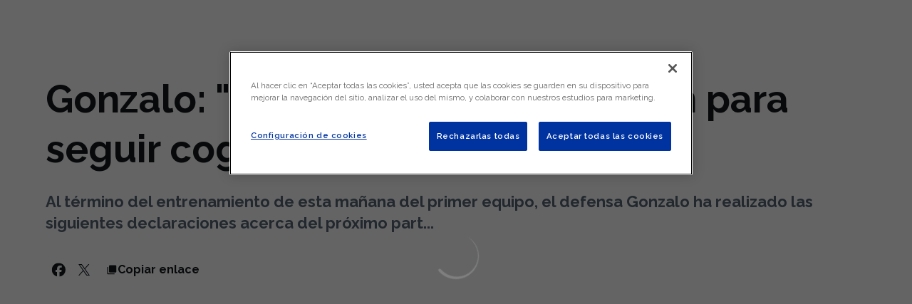

--- FILE ---
content_type: text/html; charset=utf-8
request_url: https://www.realoviedo.es/noticias/gonzalo-queremos-ganar-en-gijn-para-seguir-cogiendo-confianza
body_size: 48341
content:
<!DOCTYPE html><html lang="es" dir="ltr" style="--header-top:calc(100dvh * var(--header-progress) - var(--header-height) * var(--header-hide-progress))"><head><meta charSet="utf-8"/><meta name="viewport" content="width=device-width"/><script type="application/ld+json">[{"@context":"https://schema.org","@type":"SportsTeam","name":"Real Oviedo","url":"www.realoviedo.es","logo":"https://statics-maker.llt-services.com/ovi/images/2025/05/16/xsmall/bb23a74b-1640-427c-9763-22db78a845e7-841.png","sameAs":["https://www.facebook.com/RealOviedo","https://www.flickr.com/photos/126077825@N02","https://instagram.com/realoviedo/","https://es.linkedin.com/company/realoviedo","https://www.tiktok.com/@realoviedo","https://www.twitch.tv/realoviedotv","https://twitter.com/RealOviedo","https://www.youtube.com/user/RealOviedoCF"]},{"@context":"https://schema.org/","@type":"WebSite","url":"www.realoviedo.es","potentialAction":{"@type":"SearchAction","target":{"@type":"EntryPoint","urlTemplate":"www.realoviedo.es/busqueda?search={search_term_string}"},"query-input":"required name=search_term_string"}}]</script><link href="https://www.realoviedo.es/noticias/gonzalo-queremos-ganar-en-gijn-para-seguir-cogiendo-confianza" hrefLang="x-default" rel="alternate"/><title>Gonzalo: &quot;Queremos ganar en Gijón para seguir cogiendo confianza&quot; | Real Oviedo | Web Oficial</title><meta name="robots" content="index,follow"/><meta name="description" content="Al término del entrenamiento de esta mañana del primer equipo, el defensa Gonzalo ha realizado las siguientes declaraciones acerca del próximo part..."/><meta name="twitter:card" content="summary_large_image"/><meta name="twitter:site" content="@RealOviedo"/><meta property="og:title" content="Gonzalo: &quot;Queremos ganar en Gijón para seguir cogiendo confianza&quot;"/><meta property="og:description" content="Al término del entrenamiento de esta mañana del primer equipo, el defensa Gonzalo ha realizado las siguientes declaraciones acerca del próximo part..."/><meta property="og:url" content="https://www.realoviedo.es/noticias/gonzalo-queremos-ganar-en-gijn-para-seguir-cogiendo-confianza"/><meta property="og:type" content="article"/><meta property="og:image" content="https://statics-maker.llt-services.com/ovi/images/2025/05/16/large/bb23a74b-1640-427c-9763-22db78a845e7-841.png"/><meta property="og:image:secure_url" content="https://statics-maker.llt-services.com/ovi/images/2025/05/16/large/bb23a74b-1640-427c-9763-22db78a845e7-841.png"/><meta property="og:locale" content="es"/><link rel="canonical" href="https://www.realoviedo.es/noticias/gonzalo-queremos-ganar-en-gijn-para-seguir-cogiendo-confianza"/><meta name="next-head-count" content="17"/><meta name="google-site-verification" content="hUCoA4Bo86Dyp7GKxitZu4ZpBpfRONWtQva6diW-e6A"/>
<!-- -->

<script src="https://cdn.cookielaw.org/scripttemplates/otSDKStub.js" type="text/javascript" charSet="UTF-8" data-domain-script="fd377f1a-45eb-413f-924c-3da0e8a7ea40"></script>
<script type="text/javascript">
function OptanonWrapper() { }
</script>
<link rel="preconnect" href="https://fonts.googleapis.com"/><link rel="preconnect" href="https://fonts.gstatic.com" crossorigin=""/><link href="https://fonts.googleapis.com/css2?family=Raleway:wght@200;300;400;500;600;700;800&amp;display=swap" rel="stylesheet"/><script id="feature-detect" data-nscript="beforeInteractive">document.documentElement.classList.add("js");</script><script id="google-analytics" data-nscript="beforeInteractive">
        (function (w, d, s, l, i) { w[l] = w[l] || []; w[l].push({ 'gtm.start': new Date().getTime(), event: 'gtm.js' });
         var f = d.getElementsByTagName(s)[0], j = d.createElement(s), dl = l != 'dataLayer' ? '&l=' + l : ''; j.setAttributeNode(d.createAttribute('data-ot-ignore'));
         j.async = true;j.src = 'https://www.googletagmanager.com/gtm.js?id=' + i + dl;
         f.parentNode.insertBefore(j, f); })(window, document, 'script', 'dataLayer', 'GTM-WS7FG34');
        </script><link rel="preload" href="/_next/static/css/2c07b34c6d7dc9c9.css" as="style"/><link rel="stylesheet" href="/_next/static/css/2c07b34c6d7dc9c9.css" data-n-g=""/><noscript data-n-css=""></noscript><script defer="" nomodule="" src="/_next/static/chunks/polyfills-42372ed130431b0a.js"></script><script defer="" src="/_next/static/chunks/137.e388068e3169ca9a.js"></script><script defer="" src="/_next/static/chunks/2773.3ff7fb13f4c5c46e.js"></script><script defer="" src="/_next/static/chunks/1bafc7e3.1a670be7804bd271.js"></script><script defer="" src="/_next/static/chunks/1491.27e84225f9d47a41.js"></script><script defer="" src="/_next/static/chunks/1090.02078b6a89661ade.js"></script><script defer="" src="/_next/static/chunks/2421.dd3fcd9d652ad1e2.js"></script><script defer="" src="/_next/static/chunks/5999.adf4d2d8855a880e.js"></script><script defer="" src="/_next/static/chunks/694.d23011c3a4fc69d1.js"></script><script defer="" src="/_next/static/chunks/9838.620495360000e7c0.js"></script><script defer="" src="/_next/static/chunks/8012.108d0852c127d4ac.js"></script><script defer="" src="/_next/static/chunks/4184.3755acc99e470532.js"></script><script defer="" src="/_next/static/chunks/5382.df22c3e4f481b9d7.js"></script><script defer="" src="/_next/static/chunks/4774.0f6ebb7645725d05.js"></script><script defer="" src="/_next/static/chunks/6803.4b14523df7521502.js"></script><script defer="" src="/_next/static/chunks/7627.8deba8ee71408869.js"></script><script src="/_next/static/chunks/webpack-faaac457322cc847.js" defer=""></script><script src="/_next/static/chunks/framework-94bd750d1b93951a.js" defer=""></script><script src="/_next/static/chunks/main-8f468d269410c849.js" defer=""></script><script src="/_next/static/chunks/pages/_app-66a8fe4c23f8e62e.js" defer=""></script><script src="/_next/static/chunks/pages/%5B%5B...params%5D%5D-a4d12b1ae7ce5635.js" defer=""></script><script src="/_next/static/sPMMju27riVJ5fO_30sWN/_buildManifest.js" defer=""></script><script src="/_next/static/sPMMju27riVJ5fO_30sWN/_ssgManifest.js" defer=""></script><style data-styled="" data-styled-version="5.3.11">.jzsqxo{width:205px;}/*!sc*/
@media (min-width:600px){.jzsqxo{max-height:60px;}}/*!sc*/
data-styled.g2[id="sc-77087586-0"]{content:"jzsqxo,"}/*!sc*/
.gFTDnQ{--color:currentColor;--size:64px;--overlay-color:rgba(255,255,255,1);--overlay-bg:rgba(16,19,22,0.2);position:relative;color:var(--color);display:-webkit-box;display:-webkit-flex;display:-ms-flexbox;display:flex;-webkit-align-items:center;-webkit-box-align:center;-ms-flex-align:center;align-items:center;-webkit-box-pack:center;-webkit-justify-content:center;-ms-flex-pack:center;justify-content:center;}/*!sc*/
.gFTDnQ > svg{width:var(--size);height:var(--size);-webkit-animation:XWHUu 1s linear infinite;animation:XWHUu 1s linear infinite;}/*!sc*/
data-styled.g3[id="sc-c5b2099e-0"]{content:"gFTDnQ,"}/*!sc*/
.ctrASl{--padding:16px 24px;--border:none;--border-radius:400px;--spacing:16px;--bg:initial;--color:initial;--border-color:initial;--outline:initial;--outline-offset:initial;--content-opacity:1;--loader-opacity:0;display:-webkit-inline-box;display:-webkit-inline-flex;display:-ms-inline-flexbox;display:inline-flex;-webkit-box-pack:center;-webkit-justify-content:center;-ms-flex-pack:center;justify-content:center;position:relative;background:var(--bg);color:var(--color);border:var(--border);border-color:var(--border-color);border-radius:var(--border-radius);outline:var(--outline,revert);outline-offset:var(--outline-offset);padding:var(--padding);font-family:var(--font-primary);font-weight:700;-webkit-letter-spacing:0em;-moz-letter-spacing:0em;-ms-letter-spacing:0em;letter-spacing:0em;line-height:130%;font-size:0.875rem;-webkit-transition:background-color 75ms ease-in-out,color 75ms ease-in-out,border-color 75ms ease-in-out;transition:background-color 75ms ease-in-out,color 75ms ease-in-out,border-color 75ms ease-in-out;}/*!sc*/
@media (min-width:600px){.ctrASl{font-size:1rem;}}/*!sc*/
.ctrASl.MkButton--size-small{--padding:8px 12px;}/*!sc*/
.ctrASl.MkButton--loading{--content-opacity:0;--loader-opacity:1;}/*!sc*/
.ctrASl.MkButton--primary{--bg:#0032A0;--color:#FFFFFF;}/*!sc*/
.ctrASl.MkButton--primary:hover{--bg:#002486;}/*!sc*/
.ctrASl.MkButton--primary.MkButton--disabled{--bg:#B8C2ED;}/*!sc*/
.ctrASl.MkButton--primary.MkButton--style-contrast{--bg:#8A9DDE;--color:#101316;}/*!sc*/
.ctrASl.MkButton--primary.MkButton--style-contrast:hover{--bg:#5C78CC;}/*!sc*/
.ctrASl.MkButton--primary.MkButton--style-contrast.MkButton--disabled{--bg:#B8C2ED;}/*!sc*/
.ctrASl.MkButton--secondary{--bg:#0032A0;--color:#FFFFFF;}/*!sc*/
.ctrASl.MkButton--secondary:hover{--bg:#002486;}/*!sc*/
.ctrASl.MkButton--secondary.MkButton--disabled{--bg:#B8C2ED;}/*!sc*/
.ctrASl.MkButton--secondary.MkButton--style-contrast{--bg:#8A9DDE;--color:#101316;}/*!sc*/
.ctrASl.MkButton--secondary.MkButton--style-contrast:hover{--bg:#5C78CC;}/*!sc*/
.ctrASl.MkButton--secondary.MkButton--style-contrast.MkButton--disabled{--bg:#B8C2ED;}/*!sc*/
.ctrASl.MkButton--accent{--bg:#0032A0;--color:#FFFFFF;}/*!sc*/
.ctrASl.MkButton--accent:hover{--bg:#002486;}/*!sc*/
.ctrASl.MkButton--accent.MkButton--disabled{--bg:#B8C2ED;}/*!sc*/
.ctrASl.MkButton--accent.MkButton--style-contrast{--bg:#8A9DDE;--color:#101316;}/*!sc*/
.ctrASl.MkButton--accent.MkButton--style-contrast:hover{--bg:#5C78CC;}/*!sc*/
.ctrASl.MkButton--accent.MkButton--style-contrast.MkButton--disabled{--bg:#B8C2ED;}/*!sc*/
.ctrASl.MkButton--neutral{--bg:#E8EBEE;--color:#101316;}/*!sc*/
.ctrASl.MkButton--neutral:hover{--bg:#D9DFE3;}/*!sc*/
.ctrASl.MkButton--neutral.MkButton--disabled{--bg:#E8EBEE;--color:#728796;}/*!sc*/
.ctrASl.MkButton--neutral.MkButton--style-contrast{--bg:#FFFFFF;}/*!sc*/
.ctrASl.MkButton--neutral.MkButton--style-contrast:hover{--bg:#F7F9F9;}/*!sc*/
.ctrASl.MkButton--neutral.MkButton--style-contrast.MkButton--disabled{--bg:#FFFFFF;}/*!sc*/
.ctrASl.MkButton--tertiary{--bg:transparent;--color:#101316;--border:1px solid;--border-radius:400px;--border-color:transparent;}/*!sc*/
.ctrASl.MkButton--tertiary:hover{--border-color:#D9DFE3;}/*!sc*/
.ctrASl.MkButton--tertiary.MkButton--disabled{--color:#728796;--border-color:transparent;}/*!sc*/
.ctrASl.MkButton--tertiary.MkButton--style-contrast,.ctrASl.MkButton--tertiary.MkButton--accessible-text-mode-light{--color:#FFFFFF;}/*!sc*/
.ctrASl.MkButton--tertiary.MkButton--style-contrast:hover,.ctrASl.MkButton--tertiary.MkButton--accessible-text-mode-light:hover{--border-color:#9DACB6;}/*!sc*/
.ctrASl.MkButton--tertiary.MkButton--style-contrast.MkButton--disabled,.ctrASl.MkButton--tertiary.MkButton--accessible-text-mode-light.MkButton--disabled{--color:#9DACB6;--border-color:transparent;}/*!sc*/
.ctrASl.MkButton--icon{--bg:transparent;--color:#101316;--border-radius:400px;--padding:16px;}/*!sc*/
.ctrASl.MkButton--icon:hover{cursor:pointer;}/*!sc*/
.ctrASl.MkButton--icon.MkButton--size-small{--padding:8px;}/*!sc*/
.ctrASl.MkButton--icon.MkButton--disabled{--color:#728796;}/*!sc*/
.ctrASl.MkButton--icon.MkButton--style-contrast,.ctrASl.MkButton--icon.MkButton--accessible-text-mode-light{--color:#FFFFFF;}/*!sc*/
.ctrASl.MkButton--icon.MkButton--style-contrast:hover,.ctrASl.MkButton--icon.MkButton--accessible-text-mode-light:hover{--bg:#303A41;}/*!sc*/
.ctrASl.MkButton--icon.MkButton--style-contrast.MkButton--disabled,.ctrASl.MkButton--icon.MkButton--accessible-text-mode-light.MkButton--disabled{--color:#9DACB6;}/*!sc*/
.ctrASl.MkButton--text{--bg:transparent;--color:#101316;--border-radius:400px;--padding:16px;font-size:inherit;-webkit-letter-spacing:inherit;-moz-letter-spacing:inherit;-ms-letter-spacing:inherit;letter-spacing:inherit;line-height:inherit;}/*!sc*/
.ctrASl.MkButton--text:hover{cursor:pointer;}/*!sc*/
.ctrASl.MkButton--text.MkButton--size-small{--padding:8px;}/*!sc*/
.ctrASl.MkButton--text.MkButton--disabled{--color:#728796;}/*!sc*/
.ctrASl.MkButton--text.MkButton--style-contrast,.ctrASl.MkButton--text.MkButton--accessible-text-mode-light{--color:#FFFFFF;}/*!sc*/
.ctrASl.MkButton--text.MkButton--style-contrast:hover,.ctrASl.MkButton--text.MkButton--accessible-text-mode-light:hover{--bg:#303A41;}/*!sc*/
.ctrASl.MkButton--text.MkButton--style-contrast.MkButton--disabled,.ctrASl.MkButton--text.MkButton--accessible-text-mode-light.MkButton--disabled{--color:#9DACB6;}/*!sc*/
data-styled.g4[id="sc-af2a2c42-0"]{content:"ctrASl,"}/*!sc*/
.evKZoG.evKZoG{--padding:16px 24px;--border:none;--border-radius:400px;--spacing:16px;--bg:initial;--color:initial;--border-color:initial;--outline:initial;--outline-offset:initial;--content-opacity:1;--loader-opacity:0;display:-webkit-inline-box;display:-webkit-inline-flex;display:-ms-inline-flexbox;display:inline-flex;-webkit-box-pack:center;-webkit-justify-content:center;-ms-flex-pack:center;justify-content:center;position:relative;background:var(--bg);color:var(--color);border:var(--border);border-color:var(--border-color);border-radius:var(--border-radius);outline:var(--outline,revert);outline-offset:var(--outline-offset);padding:var(--padding);font-family:var(--font-primary);font-weight:700;-webkit-letter-spacing:0em;-moz-letter-spacing:0em;-ms-letter-spacing:0em;letter-spacing:0em;line-height:130%;font-size:0.875rem;-webkit-transition:background-color 75ms ease-in-out,color 75ms ease-in-out,border-color 75ms ease-in-out;transition:background-color 75ms ease-in-out,color 75ms ease-in-out,border-color 75ms ease-in-out;}/*!sc*/
@media (min-width:600px){.evKZoG.evKZoG{font-size:1rem;}}/*!sc*/
.evKZoG.evKZoG.MkButton--size-small{--padding:8px 12px;}/*!sc*/
.evKZoG.evKZoG.MkButton--loading{--content-opacity:0;--loader-opacity:1;}/*!sc*/
.evKZoG.evKZoG.MkButton--primary{--bg:#0032A0;--color:#FFFFFF;}/*!sc*/
.evKZoG.evKZoG.MkButton--primary:hover{--bg:#002486;}/*!sc*/
.evKZoG.evKZoG.MkButton--primary.MkButton--disabled{--bg:#B8C2ED;}/*!sc*/
.evKZoG.evKZoG.MkButton--primary.MkButton--style-contrast{--bg:#8A9DDE;--color:#101316;}/*!sc*/
.evKZoG.evKZoG.MkButton--primary.MkButton--style-contrast:hover{--bg:#5C78CC;}/*!sc*/
.evKZoG.evKZoG.MkButton--primary.MkButton--style-contrast.MkButton--disabled{--bg:#B8C2ED;}/*!sc*/
.evKZoG.evKZoG.MkButton--secondary{--bg:#0032A0;--color:#FFFFFF;}/*!sc*/
.evKZoG.evKZoG.MkButton--secondary:hover{--bg:#002486;}/*!sc*/
.evKZoG.evKZoG.MkButton--secondary.MkButton--disabled{--bg:#B8C2ED;}/*!sc*/
.evKZoG.evKZoG.MkButton--secondary.MkButton--style-contrast{--bg:#8A9DDE;--color:#101316;}/*!sc*/
.evKZoG.evKZoG.MkButton--secondary.MkButton--style-contrast:hover{--bg:#5C78CC;}/*!sc*/
.evKZoG.evKZoG.MkButton--secondary.MkButton--style-contrast.MkButton--disabled{--bg:#B8C2ED;}/*!sc*/
.evKZoG.evKZoG.MkButton--accent{--bg:#0032A0;--color:#FFFFFF;}/*!sc*/
.evKZoG.evKZoG.MkButton--accent:hover{--bg:#002486;}/*!sc*/
.evKZoG.evKZoG.MkButton--accent.MkButton--disabled{--bg:#B8C2ED;}/*!sc*/
.evKZoG.evKZoG.MkButton--accent.MkButton--style-contrast{--bg:#8A9DDE;--color:#101316;}/*!sc*/
.evKZoG.evKZoG.MkButton--accent.MkButton--style-contrast:hover{--bg:#5C78CC;}/*!sc*/
.evKZoG.evKZoG.MkButton--accent.MkButton--style-contrast.MkButton--disabled{--bg:#B8C2ED;}/*!sc*/
.evKZoG.evKZoG.MkButton--neutral{--bg:#E8EBEE;--color:#101316;}/*!sc*/
.evKZoG.evKZoG.MkButton--neutral:hover{--bg:#D9DFE3;}/*!sc*/
.evKZoG.evKZoG.MkButton--neutral.MkButton--disabled{--bg:#E8EBEE;--color:#728796;}/*!sc*/
.evKZoG.evKZoG.MkButton--neutral.MkButton--style-contrast{--bg:#FFFFFF;}/*!sc*/
.evKZoG.evKZoG.MkButton--neutral.MkButton--style-contrast:hover{--bg:#F7F9F9;}/*!sc*/
.evKZoG.evKZoG.MkButton--neutral.MkButton--style-contrast.MkButton--disabled{--bg:#FFFFFF;}/*!sc*/
.evKZoG.evKZoG.MkButton--tertiary{--bg:transparent;--color:#101316;--border:1px solid;--border-radius:400px;--border-color:transparent;}/*!sc*/
.evKZoG.evKZoG.MkButton--tertiary:hover{--border-color:#D9DFE3;}/*!sc*/
.evKZoG.evKZoG.MkButton--tertiary.MkButton--disabled{--color:#728796;--border-color:transparent;}/*!sc*/
.evKZoG.evKZoG.MkButton--tertiary.MkButton--style-contrast,.evKZoG.evKZoG.MkButton--tertiary.MkButton--accessible-text-mode-light{--color:#FFFFFF;}/*!sc*/
.evKZoG.evKZoG.MkButton--tertiary.MkButton--style-contrast:hover,.evKZoG.evKZoG.MkButton--tertiary.MkButton--accessible-text-mode-light:hover{--border-color:#9DACB6;}/*!sc*/
.evKZoG.evKZoG.MkButton--tertiary.MkButton--style-contrast.MkButton--disabled,.evKZoG.evKZoG.MkButton--tertiary.MkButton--accessible-text-mode-light.MkButton--disabled{--color:#9DACB6;--border-color:transparent;}/*!sc*/
.evKZoG.evKZoG.MkButton--icon{--bg:transparent;--color:#101316;--border-radius:400px;--padding:16px;}/*!sc*/
.evKZoG.evKZoG.MkButton--icon:hover{cursor:pointer;}/*!sc*/
.evKZoG.evKZoG.MkButton--icon.MkButton--size-small{--padding:8px;}/*!sc*/
.evKZoG.evKZoG.MkButton--icon.MkButton--disabled{--color:#728796;}/*!sc*/
.evKZoG.evKZoG.MkButton--icon.MkButton--style-contrast,.evKZoG.evKZoG.MkButton--icon.MkButton--accessible-text-mode-light{--color:#FFFFFF;}/*!sc*/
.evKZoG.evKZoG.MkButton--icon.MkButton--style-contrast:hover,.evKZoG.evKZoG.MkButton--icon.MkButton--accessible-text-mode-light:hover{--bg:#303A41;}/*!sc*/
.evKZoG.evKZoG.MkButton--icon.MkButton--style-contrast.MkButton--disabled,.evKZoG.evKZoG.MkButton--icon.MkButton--accessible-text-mode-light.MkButton--disabled{--color:#9DACB6;}/*!sc*/
.evKZoG.evKZoG.MkButton--text{--bg:transparent;--color:#101316;--border-radius:400px;--padding:16px;font-size:inherit;-webkit-letter-spacing:inherit;-moz-letter-spacing:inherit;-ms-letter-spacing:inherit;letter-spacing:inherit;line-height:inherit;}/*!sc*/
.evKZoG.evKZoG.MkButton--text:hover{cursor:pointer;}/*!sc*/
.evKZoG.evKZoG.MkButton--text.MkButton--size-small{--padding:8px;}/*!sc*/
.evKZoG.evKZoG.MkButton--text.MkButton--disabled{--color:#728796;}/*!sc*/
.evKZoG.evKZoG.MkButton--text.MkButton--style-contrast,.evKZoG.evKZoG.MkButton--text.MkButton--accessible-text-mode-light{--color:#FFFFFF;}/*!sc*/
.evKZoG.evKZoG.MkButton--text.MkButton--style-contrast:hover,.evKZoG.evKZoG.MkButton--text.MkButton--accessible-text-mode-light:hover{--bg:#303A41;}/*!sc*/
.evKZoG.evKZoG.MkButton--text.MkButton--style-contrast.MkButton--disabled,.evKZoG.evKZoG.MkButton--text.MkButton--accessible-text-mode-light.MkButton--disabled{--color:#9DACB6;}/*!sc*/
data-styled.g5[id="sc-af2a2c42-1"]{content:"evKZoG,"}/*!sc*/
.dFcBbk{display:-webkit-box;display:-webkit-flex;display:-ms-flexbox;display:flex;}/*!sc*/
data-styled.g6[id="sc-af2a2c42-2"]{content:"dFcBbk,"}/*!sc*/
.cgeqNN{display:-webkit-box;display:-webkit-flex;display:-ms-flexbox;display:flex;-webkit-align-items:center;-webkit-box-align:center;-ms-flex-align:center;align-items:center;gap:var(--spacing);opacity:var(--content-opacity);-webkit-transition:opacity 150ms ease-in-out;transition:opacity 150ms ease-in-out;}/*!sc*/
data-styled.g8[id="sc-af2a2c42-4"]{content:"cgeqNN,"}/*!sc*/
.gxLoZT{object-fit:contain;object-position:center;}/*!sc*/
.gOKeXG{object-fit:cover;object-position:top;}/*!sc*/
data-styled.g14[id="sc-ce5b6a44-0"]{content:"gxLoZT,gOKeXG,"}/*!sc*/
.bzFrwz{position:relative;overflow:hidden;padding-top:100%;}/*!sc*/
.bdLWdw{position:relative;overflow:hidden;padding-top:75%;}/*!sc*/
data-styled.g50[id="sc-78b0811a-0"]{content:"bzFrwz,bdLWdw,"}/*!sc*/
.cYplci{position:absolute;top:0;left:0;width:100%;height:100%;}/*!sc*/
data-styled.g51[id="sc-78b0811a-1"]{content:"cYplci,"}/*!sc*/
.jRVekj{--text-margin:12px 0;--color-text:#101316;--color-link:#0032A0;--color-link-hover:#002486;--padding-list:20px;word-break:break-word;color:var(--color-text);}/*!sc*/
.jRVekj.MkRickText--accessible-text-mode-light{--color-text:rgba(255,255,255,1);--color-link:#8A9DDE;--color-link-hover:#5C78CC;}/*!sc*/
.jRVekj.MkRickText--accessible-text-mode-dark{--color-text:rgba(0,0,0,1);--color-link:#0032A0;--color-link-hover:#002486;}/*!sc*/
.jRVekj ul,.jRVekj ol{padding-inline-start:var(--padding-list);}/*!sc*/
.jRVekj h1,.jRVekj h2,.jRVekj h3,.jRVekj h4,.jRVekj h5,.jRVekj h6,.jRVekj p,.jRVekj ul,.jRVekj ol{margin:var(--text-margin);}/*!sc*/
.jRVekj a{color:var(--color-link);-webkit-transition:color 0.3s;transition:color 0.3s;}/*!sc*/
.jRVekj a:hover{color:var(--color-link-hover);}/*!sc*/
.jRVekj iframe,.jRVekj img{max-width:100%;}/*!sc*/
.jRVekj h1{font-family:var(--font-highlighted);font-weight:700;-webkit-letter-spacing:-0.02em;-moz-letter-spacing:-0.02em;-ms-letter-spacing:-0.02em;letter-spacing:-0.02em;line-height:130%;font-size:1.625rem;}/*!sc*/
@media (min-width:600px){.jRVekj h1{-webkit-letter-spacing:0em;-moz-letter-spacing:0em;-ms-letter-spacing:0em;letter-spacing:0em;font-size:2.375rem;}}/*!sc*/
.jRVekj h2{font-family:var(--font-highlighted);font-weight:700;-webkit-letter-spacing:-0.02em;-moz-letter-spacing:-0.02em;-ms-letter-spacing:-0.02em;letter-spacing:-0.02em;line-height:150%;font-size:1.375rem;}/*!sc*/
@media (min-width:600px){.jRVekj h2{-webkit-letter-spacing:0em;-moz-letter-spacing:0em;-ms-letter-spacing:0em;letter-spacing:0em;line-height:140%;font-size:1.625rem;}}/*!sc*/
.jRVekj h3{font-family:var(--font-highlighted);font-weight:700;-webkit-letter-spacing:0em;-moz-letter-spacing:0em;-ms-letter-spacing:0em;letter-spacing:0em;line-height:140%;font-size:1.125rem;}/*!sc*/
@media (min-width:600px){.jRVekj h3{font-size:1.375rem;}}/*!sc*/
.jRVekj h4{font-family:var(--font-highlighted);font-weight:700;-webkit-letter-spacing:0em;-moz-letter-spacing:0em;-ms-letter-spacing:0em;letter-spacing:0em;line-height:140%;font-size:1rem;}/*!sc*/
.jRVekj h5{font-family:var(--font-highlighted);font-weight:700;-webkit-letter-spacing:0em;-moz-letter-spacing:0em;-ms-letter-spacing:0em;letter-spacing:0em;line-height:140%;font-size:1rem;}/*!sc*/
data-styled.g56[id="sc-1c277da8-0"]{content:"jRVekj,"}/*!sc*/
.hhrDEw{--color:var(--accessible-text-color);--spacing:0.5rem;display:-webkit-box;display:-webkit-flex;display:-ms-flexbox;display:flex;-webkit-flex-direction:row;-ms-flex-direction:row;flex-direction:row;-webkit-align-items:center;-webkit-box-align:center;-ms-flex-align:center;align-items:center;gap:var(--spacing);}/*!sc*/
data-styled.g63[id="sc-157d3c3-0"]{content:"hhrDEw,"}/*!sc*/
.kHuWpq{--bg:#0032A0;--color:rgba(255,255,255,1);--padding:initial;position:absolute;top:0;padding:var(--padding);background:var(--bg);color:var(--color);width:-webkit-max-content;width:-moz-max-content;width:max-content;}/*!sc*/
.kHuWpq::before,.kHuWpq::after{content:"";position:absolute;top:100%;width:50%;aspect-ratio:1;background:var(--bg);-webkit-transform-origin:top;-ms-transform-origin:top;transform-origin:top;}/*!sc*/
.kHuWpq::before{left:0;background:linear-gradient( -45deg,transparent 0%,transparent 50%,var(--bg) 50%,var(--bg) 100% );}/*!sc*/
.kHuWpq::after{right:0;background:linear-gradient( 45deg,transparent 0%,transparent 50%,var(--bg) 50%,var(--bg) 100% );}/*!sc*/
.kHuWpq.MkRibbon--size-small{font-size:12px;--padding:4px;}/*!sc*/
.kHuWpq.MkRibbon--size-medium{font-size:12px;--padding:4px;}/*!sc*/
@media (min-width:600px){.kHuWpq.MkRibbon--size-medium{font-size:16px;--padding:8px;}}/*!sc*/
.kHuWpq.MkRibbon--size-big{font-size:16px;--padding:8px;}/*!sc*/
@media (min-width:900px){.kHuWpq.MkRibbon--size-big{font-size:20px;--padding:12px 8px;}.kHuWpq.MkRibbon--size-big::before,.kHuWpq.MkRibbon--size-big::after{-webkit-transform:scaleY(0.75);-ms-transform:scaleY(0.75);transform:scaleY(0.75);}}/*!sc*/
data-styled.g125[id="sc-ae6d5208-0"]{content:"kHuWpq,"}/*!sc*/
.jzKalv{width:100%;}/*!sc*/
.kMxzRo{width:100%;padding:0 var(--page-padding);}/*!sc*/
data-styled.g143[id="sc-b721f54a-0"]{content:"jzKalv,kMxzRo,"}/*!sc*/
.dFaKPM{margin:0 auto;--content-width:1680px;--bleed-amount:0px;max-width:calc(var(--content-width) + (var(--bleed-amount) * 2));}/*!sc*/
data-styled.g144[id="sc-b721f54a-1"]{content:"dFaKPM,"}/*!sc*/
.eAqNag{--text-strong:#101316;--text-medium:#51606C;--text-accent:#0032A0;--card-border-radius:16px;--card-box-shadow:0px 6px 12px 0px rgba(0,0,0,0.06);--card-background:#FFFFFF;--image-overlay:rgba(16,19,22,0.2);--image-scale:1;--info-padding:initial;--info-spacing:8px;--ribbon-spacing:initial;--transition-duration:300ms;height:100%;-webkit-box-flex:1;-webkit-flex-grow:1;-ms-flex-positive:1;flex-grow:1;display:grid;grid-template-columns:minmax(0px,1fr);grid-template-rows:auto 1fr;overflow:hidden;border-radius:var(--card-border-radius);box-shadow:var(--card-box-shadow);background-color:var(--card-background);color:var(--text-strong);-webkit-transition:background-color var(--transition-duration) ease-in-out,box-shadow var(--transition-duration) ease-in-out,color var(--transition-duration) ease-in-out;transition:background-color var(--transition-duration) ease-in-out,box-shadow var(--transition-duration) ease-in-out,color var(--transition-duration) ease-in-out;}/*!sc*/
.eAqNag.MkNewsCard--size-small{--info-padding:16px;--ribbon-spacing:16px;}/*!sc*/
.eAqNag.MkNewsCard--size-standard{--info-padding:16px;--ribbon-spacing:16px;}/*!sc*/
@media (min-width:600px){.eAqNag.MkNewsCard--size-standard{--info-padding:24px;--ribbon-spacing:24px;}}/*!sc*/
.eAqNag:hover{--image-overlay:rgba(16,19,22,0.4);--image-scale:1.1;--card-box-shadow:0px 6px 16px 0px rgba(0,0,0,0.12);}/*!sc*/
.eAqNag.MkNewsCard--color-style-contrast{--text-strong:#FFFFFF;--text-medium:#D9DFE3;--text-accent:#8A9DDE;--card-background:#101316;}/*!sc*/
.eAqNag.MkNewsCard--color-style-contrast:hover{--card-background:#303A41;}/*!sc*/
data-styled.g162[id="sc-5f59e9f7-0"]{content:"eAqNag,"}/*!sc*/
.dpQAMQ{position:absolute;top:0;left:0;width:100%;height:100%;background:var(--image-overlay);-webkit-transition:background var(--transition-duration) ease-in-out;transition:background var(--transition-duration) ease-in-out;}/*!sc*/
data-styled.g163[id="sc-5f59e9f7-1"]{content:"dpQAMQ,"}/*!sc*/
.dnGFas{-webkit-transition:-webkit-transform var(--transition-duration) ease-in-out;-webkit-transition:transform var(--transition-duration) ease-in-out;transition:transform var(--transition-duration) ease-in-out;-webkit-transform:scale(var(--image-scale));-ms-transform:scale(var(--image-scale));transform:scale(var(--image-scale));}/*!sc*/
data-styled.g164[id="sc-5f59e9f7-2"]{content:"dnGFas,"}/*!sc*/
.fTNWwP{display:-webkit-box;display:-webkit-flex;display:-ms-flexbox;display:flex;-webkit-flex-direction:column;-ms-flex-direction:column;flex-direction:column;padding:var(--info-padding);gap:var(--info-spacing);}/*!sc*/
data-styled.g165[id="sc-5f59e9f7-3"]{content:"fTNWwP,"}/*!sc*/
.jqRlHL{word-break:break-word;}/*!sc*/
@supports not (display:-webkit-box){.jqRlHL{overflow:hidden;text-overflow:ellipsis;white-space:nowrap;}}/*!sc*/
@supports (display:-webkit-box){.jqRlHL{display:-webkit-box;-webkit-box-orient:vertical;-webkit-line-clamp:3;overflow:hidden;}}/*!sc*/
.sc-5f59e9f7-0.MkNewsCard--size-small .sc-5f59e9f7-4{font-family:var(--font-highlighted);font-weight:700;-webkit-letter-spacing:0em;-moz-letter-spacing:0em;-ms-letter-spacing:0em;letter-spacing:0em;line-height:140%;font-size:1.125rem;}/*!sc*/
@media (min-width:600px){.sc-5f59e9f7-0.MkNewsCard--size-small .sc-5f59e9f7-4{font-size:1.375rem;}}/*!sc*/
.sc-5f59e9f7-0.MkNewsCard--size-standard .sc-5f59e9f7-4{font-family:var(--font-highlighted);font-weight:700;-webkit-letter-spacing:-0.02em;-moz-letter-spacing:-0.02em;-ms-letter-spacing:-0.02em;letter-spacing:-0.02em;line-height:130%;font-size:1.625rem;}/*!sc*/
@media (min-width:600px){.sc-5f59e9f7-0.MkNewsCard--size-standard .sc-5f59e9f7-4{-webkit-letter-spacing:0em;-moz-letter-spacing:0em;-ms-letter-spacing:0em;letter-spacing:0em;font-size:2.375rem;}}/*!sc*/
data-styled.g166[id="sc-5f59e9f7-4"]{content:"jqRlHL,"}/*!sc*/
.dlPYOh{display:-webkit-box;display:-webkit-flex;display:-ms-flexbox;display:flex;gap:0.5rem;-webkit-align-items:center;-webkit-box-align:center;-ms-flex-align:center;align-items:center;margin-top:auto;}/*!sc*/
data-styled.g168[id="sc-5f59e9f7-6"]{content:"dlPYOh,"}/*!sc*/
.gMUSOZ{color:var(--text-medium);-webkit-transition:color var(--transition-duration) ease-in-out;transition:color var(--transition-duration) ease-in-out;-webkit-flex-shrink:0;-ms-flex-negative:0;flex-shrink:0;font-family:var(--font-primary);font-weight:500;-webkit-letter-spacing:0em;-moz-letter-spacing:0em;-ms-letter-spacing:0em;letter-spacing:0em;line-height:130%;font-size:0.625rem;}/*!sc*/
@media (min-width:600px){.gMUSOZ{font-size:0.875rem;}}/*!sc*/
data-styled.g171[id="sc-5f59e9f7-9"]{content:"gMUSOZ,"}/*!sc*/
.cKMemA{--text-strong:#101316;--text-medium:#51606C;--text-accent:#0032A0;--card-border-radius:16px;--card-box-shadow:0px 6px 12px 0px rgba(0,0,0,0.06);--card-background:#FFFFFF;--image-overlay:rgba(16,19,22,0.2);--image-scale:1;--info-padding:12px;--info-spacing:8px;--ribbon-spacing:12px;--transition-duration:300ms;height:100%;-webkit-box-flex:1;-webkit-flex-grow:1;-ms-flex-positive:1;flex-grow:1;display:-webkit-box;display:-webkit-flex;display:-ms-flexbox;display:flex;-webkit-flex-wrap:nowrap;-ms-flex-wrap:nowrap;flex-wrap:nowrap;overflow:hidden;border-radius:var(--card-border-radius);box-shadow:var(--card-box-shadow);background-color:var(--card-background);color:var(--text-strong);-webkit-transition:background-color var(--transition-duration) ease-in-out,box-shadow var(--transition-duration) ease-in-out,color var(--transition-duration) ease-in-out;transition:background-color var(--transition-duration) ease-in-out,box-shadow var(--transition-duration) ease-in-out,color var(--transition-duration) ease-in-out;}/*!sc*/
.cKMemA:hover{--image-overlay:rgba(16,19,22,0.4);--image-scale:1.1;--card-box-shadow:0px 6px 16px 0px rgba(0,0,0,0.12);}/*!sc*/
.cKMemA.MkNewsCard--color-style-contrast{--text-strong:#FFFFFF;--text-medium:#D9DFE3;--text-accent:#8A9DDE;--card-background:#101316;}/*!sc*/
.cKMemA.MkNewsCard--color-style-contrast:hover{--card-background:#303A41;}/*!sc*/
data-styled.g182[id="sc-5f2681f3-0"]{content:"cKMemA,"}/*!sc*/
.inPOCi{-webkit-flex-shrink:0;-ms-flex-negative:0;flex-shrink:0;min-width:120px;min-height:100%;aspect-ratio:1 / 1;position:relative;overflow:hidden;}/*!sc*/
@media (min-width:600px){.inPOCi{min-width:140px;}}/*!sc*/
data-styled.g183[id="sc-5f2681f3-1"]{content:"inPOCi,"}/*!sc*/
.cESAbe{position:absolute;top:0;left:0;width:100%;height:100%;background:var(--image-overlay);-webkit-transition:background var(--transition-duration) ease-in-out;transition:background var(--transition-duration) ease-in-out;}/*!sc*/
data-styled.g184[id="sc-5f2681f3-2"]{content:"cESAbe,"}/*!sc*/
.jJFDil{-webkit-transform:scale(var(--image-scale));-ms-transform:scale(var(--image-scale));transform:scale(var(--image-scale));-webkit-transition:-webkit-transform var(--transition-duration) ease-in-out;-webkit-transition:transform var(--transition-duration) ease-in-out;transition:transform var(--transition-duration) ease-in-out;}/*!sc*/
data-styled.g185[id="sc-5f2681f3-3"]{content:"jJFDil,"}/*!sc*/
.eSexGG{display:-webkit-box;display:-webkit-flex;display:-ms-flexbox;display:flex;-webkit-flex-direction:column;-ms-flex-direction:column;flex-direction:column;padding:var(--info-padding);gap:0.5rem;min-width:0px;}/*!sc*/
data-styled.g186[id="sc-5f2681f3-4"]{content:"eSexGG,"}/*!sc*/
.dmLPCH{min-width:0px;word-break:break-word;font-family:var(--font-highlighted);font-weight:700;-webkit-letter-spacing:0em;-moz-letter-spacing:0em;-ms-letter-spacing:0em;letter-spacing:0em;line-height:140%;font-size:1rem;}/*!sc*/
@supports not (display:-webkit-box){.dmLPCH{overflow:hidden;text-overflow:ellipsis;white-space:nowrap;}}/*!sc*/
@supports (display:-webkit-box){.dmLPCH{display:-webkit-box;-webkit-box-orient:vertical;-webkit-line-clamp:2;overflow:hidden;}}/*!sc*/
data-styled.g187[id="sc-5f2681f3-5"]{content:"dmLPCH,"}/*!sc*/
.kQQXUw{display:-webkit-box;display:-webkit-flex;display:-ms-flexbox;display:flex;gap:0.5rem;-webkit-align-items:center;-webkit-box-align:center;-ms-flex-align:center;align-items:center;margin-top:auto;}/*!sc*/
data-styled.g188[id="sc-5f2681f3-6"]{content:"kQQXUw,"}/*!sc*/
.dStGMg{color:var(--text-accent);-webkit-transition:color var(--transition-duration) ease-in-out;transition:color var(--transition-duration) ease-in-out;overflow:hidden;text-overflow:ellipsis;white-space:nowrap;text-transform:uppercase;font-family:var(--font-primary);font-weight:700;-webkit-letter-spacing:0em;-moz-letter-spacing:0em;-ms-letter-spacing:0em;letter-spacing:0em;line-height:130%;font-size:0.625rem;}/*!sc*/
@media (min-width:600px){.dStGMg{font-size:0.75rem;}}/*!sc*/
data-styled.g189[id="sc-5f2681f3-7"]{content:"dStGMg,"}/*!sc*/
.fXZhqw{width:8px;height:1px;background-color:var(--text-medium);}/*!sc*/
data-styled.g190[id="sc-5f2681f3-8"]{content:"fXZhqw,"}/*!sc*/
.khtMOY{color:var(--text-medium);-webkit-transition:color var(--transition-duration) ease-in-out;transition:color var(--transition-duration) ease-in-out;-webkit-flex-shrink:0;-ms-flex-negative:0;flex-shrink:0;font-family:var(--font-primary);font-weight:500;-webkit-letter-spacing:0em;-moz-letter-spacing:0em;-ms-letter-spacing:0em;letter-spacing:0em;line-height:130%;font-size:0.625rem;}/*!sc*/
@media (min-width:600px){.khtMOY{font-size:0.75rem;}}/*!sc*/
data-styled.g191[id="sc-5f2681f3-9"]{content:"khtMOY,"}/*!sc*/
.euCTZZ{--bg-color:#F7F9F9;background-color:var(--bg-color);display:-webkit-inline-box;display:-webkit-inline-flex;display:-ms-inline-flexbox;display:inline-flex;max-height:0;overflow:hidden;}/*!sc*/
.euCTZZ:hover{cursor:pointer;}/*!sc*/
.euCTZZ:focus{margin:8px;max-height:200px;}/*!sc*/
data-styled.g213[id="sc-c8cc2ce0-0"]{content:"euCTZZ,"}/*!sc*/
.cVOoBY{--color:#51606C;display:-webkit-box;display:-webkit-flex;display:-ms-flexbox;display:flex;-webkit-flex-direction:column;-ms-flex-direction:column;flex-direction:column;gap:40px;}/*!sc*/
data-styled.g342[id="sc-faa83684-0"]{content:"cVOoBY,"}/*!sc*/
.lnvpnH{text-align:center;}/*!sc*/
data-styled.g361[id="sc-723ffe4f-0"]{content:"lnvpnH,"}/*!sc*/
.cLwXKB{background-color:#FFFFFF;}/*!sc*/
.cLwXKB .MkFooterCopyright__container{padding:32px 0;gap:8px;}/*!sc*/
@media (min-width:900px){.cLwXKB .MkFooterCopyright__container{-webkit-flex-direction:row;-ms-flex-direction:row;flex-direction:row;-webkit-box-pack:justify;-webkit-justify-content:space-between;-ms-flex-pack:justify;justify-content:space-between;-webkit-flex-direction:row-reverse;-ms-flex-direction:row-reverse;flex-direction:row-reverse;padding:24px 0;}}/*!sc*/
.cLwXKB .MkFooterCopyright__termsLinks{gap:16px;}/*!sc*/
@media (min-width:900px){.cLwXKB .MkFooterCopyright__termsLinks{-webkit-flex-direction:row;-ms-flex-direction:row;flex-direction:row;gap:32px;}}/*!sc*/
.cLwXKB .MkFooterCopyright__link{text-transform:capitalize;font-family:var(--font-primary);font-weight:400;-webkit-letter-spacing:0em;-moz-letter-spacing:0em;-ms-letter-spacing:0em;letter-spacing:0em;line-height:160%;font-size:0.75rem;color:#101316;}/*!sc*/
@media (min-width:600px){.cLwXKB .MkFooterCopyright__link{font-size:0.875rem;}}/*!sc*/
.cLwXKB .MkFooterCopyright__copyrightText{font-family:var(--font-primary);font-weight:400;-webkit-letter-spacing:0em;-moz-letter-spacing:0em;-ms-letter-spacing:0em;letter-spacing:0em;line-height:150%;font-size:0.875rem;color:#101316;font-weight:bold;text-transform:uppercase;}/*!sc*/
@media (min-width:600px){.cLwXKB .MkFooterCopyright__copyrightText{font-size:1rem;}}/*!sc*/
@media (min-width:900px){.cLwXKB .MkFooterCopyright__wrapperInfo{-webkit-flex-direction:row-reverse;-ms-flex-direction:row-reverse;flex-direction:row-reverse;}}/*!sc*/
data-styled.g362[id="sc-ded46afa-0"]{content:"cLwXKB,"}/*!sc*/
.dLIPru{width:100%;display:-webkit-box;display:-webkit-flex;display:-ms-flexbox;display:flex;-webkit-box-pack:center;-webkit-justify-content:center;-ms-flex-pack:center;justify-content:center;-webkit-flex-direction:column;-ms-flex-direction:column;flex-direction:column;-webkit-align-items:center;-webkit-box-align:center;-ms-flex-align:center;align-items:center;}/*!sc*/
data-styled.g363[id="sc-ded46afa-1"]{content:"dLIPru,"}/*!sc*/
.euZxQN{display:-webkit-box;display:-webkit-flex;display:-ms-flexbox;display:flex;-webkit-align-items:center;-webkit-box-align:center;-ms-flex-align:center;align-items:center;gap:24px;-webkit-flex-direction:column;-ms-flex-direction:column;flex-direction:column;}/*!sc*/
data-styled.g364[id="sc-ded46afa-2"]{content:"euZxQN,"}/*!sc*/
.lsAEU{width:64px;min-width:64px;}/*!sc*/
data-styled.g365[id="sc-ded46afa-3"]{content:"lsAEU,"}/*!sc*/
.fcCzJm{display:-webkit-box;display:-webkit-flex;display:-ms-flexbox;display:flex;-webkit-flex-direction:column;-ms-flex-direction:column;flex-direction:column;-webkit-order:1;-ms-flex-order:1;order:1;}/*!sc*/
@media (min-width:900px){.fcCzJm{-webkit-order:2;-ms-flex-order:2;order:2;}}/*!sc*/
data-styled.g366[id="sc-ded46afa-4"]{content:"fcCzJm,"}/*!sc*/
.kQTlV{-webkit-order:3;-ms-flex-order:3;order:3;}/*!sc*/
data-styled.g367[id="sc-ded46afa-5"]{content:"kQTlV,"}/*!sc*/
.fOPbNS{width:100%;display:-webkit-box;display:-webkit-flex;display:-ms-flexbox;display:flex;-webkit-box-pack:center;-webkit-justify-content:center;-ms-flex-pack:center;justify-content:center;-webkit-flex-direction:row;-ms-flex-direction:row;flex-direction:row;-webkit-flex-wrap:wrap;-ms-flex-wrap:wrap;flex-wrap:wrap;gap:24px;padding:32px;}/*!sc*/
.fOPbNS .MkFooterSocialNetworks__wrapperIcon{gap:80px;background-color:#FFFFFF;color:#101316;border-radius:400px;}/*!sc*/
data-styled.g378[id="sc-b44719b2-0"]{content:"fOPbNS,"}/*!sc*/
.hfizEO.hfizEO{width:48px;height:48px;display:-webkit-box;display:-webkit-flex;display:-ms-flexbox;display:flex;-webkit-box-pack:center;-webkit-justify-content:center;-ms-flex-pack:center;justify-content:center;-webkit-align-items:center;-webkit-box-align:center;-ms-flex-align:center;align-items:center;}/*!sc*/
data-styled.g379[id="sc-b44719b2-1"]{content:"hfizEO,"}/*!sc*/
.bbBOFD.bbBOFD{width:100%;height:24px;}/*!sc*/
data-styled.g380[id="sc-b44719b2-2"]{content:"bbBOFD,"}/*!sc*/
.jVDcSc{--padding:2rem;--spacing:1.5rem;--spacing-layout-stores:1rem;width:100%;display:-webkit-box;display:-webkit-flex;display:-ms-flexbox;display:flex;-webkit-box-pack:center;-webkit-justify-content:center;-ms-flex-pack:center;justify-content:center;-webkit-align-items:center;-webkit-box-align:center;-ms-flex-align:center;align-items:center;-webkit-flex-direction:column;-ms-flex-direction:column;flex-direction:column;padding:var(--padding);gap:var(--spacing);--padding:32px;--spacing:24px;--spacing-layout-stores:20px;}/*!sc*/
.jVDcSc .MkFooterStores__title{font-family:var(--font-primary);font-weight:700;-webkit-letter-spacing:0em;-moz-letter-spacing:0em;-ms-letter-spacing:0em;letter-spacing:0em;line-height:130%;font-size:0.625rem;}/*!sc*/
@media (min-width:600px){.jVDcSc .MkFooterStores__title{font-size:0.875rem;}}/*!sc*/
data-styled.g388[id="sc-9e11ec29-0"]{content:"jVDcSc,"}/*!sc*/
.hcJACs{display:-webkit-box;display:-webkit-flex;display:-ms-flexbox;display:flex;-webkit-box-pack:center;-webkit-justify-content:center;-ms-flex-pack:center;justify-content:center;-webkit-flex-direction:column;-ms-flex-direction:column;flex-direction:column;gap:var(--spacing-layout-stores);}/*!sc*/
@media (min-width:600px){.hcJACs{gap:0;-webkit-flex-direction:row;-ms-flex-direction:row;flex-direction:row;}}/*!sc*/
data-styled.g389[id="sc-9e11ec29-1"]{content:"hcJACs,"}/*!sc*/
.jcLcTK{margin:0;color:var(--sponsors-accessible-color);text-transform:uppercase;}/*!sc*/
data-styled.g390[id="sc-9e11ec29-2"]{content:"jcLcTK,"}/*!sc*/
.iYOwhO{--sponsors-bg:initial;--sponsors-accessible-color:initial;--sponsors-bg:#101316;--sponsors-accessible-color:#FFFFFF;}/*!sc*/
data-styled.g391[id="sc-8f419641-0"]{content:"iYOwhO,"}/*!sc*/
.RWdMB{background:var(--sponsors-bg);--sponsors-bg:#0032a0;--sponsors-accessible-color:var(--light-accessible-color);}/*!sc*/
data-styled.g392[id="sc-8f419641-1"]{content:"RWdMB,"}/*!sc*/
.ipjsUE{position:relative;width:72px;margin-left:-4px;}/*!sc*/
@media (min-width:900px){.ipjsUE{margin-right:8px;position:unset;width:auto;margin-left:0;}}/*!sc*/
data-styled.g410[id="sc-cc5e5ec1-0"]{content:"ipjsUE,"}/*!sc*/
.lezVOJ{position:absolute;width:100%;height:100%;left:0;top:-22px;}/*!sc*/
@media (min-width:900px){.lezVOJ{width:92px;position:relative;left:0;top:18px;}}/*!sc*/
data-styled.g411[id="sc-cc5e5ec1-1"]{content:"lezVOJ,"}/*!sc*/
.fhuqAr{--login-loader-size:24px;padding:16px;width:calc(var(--login-loader-size) + (16px * 2));height:calc(var(--login-loader-size) + (16px * 2));}/*!sc*/
.fhuqAr div,.fhuqAr svg{width:var(--login-loader-size);height:var(--login-loader-size);}/*!sc*/
data-styled.g425[id="sc-d13a2ac8-1"]{content:"fhuqAr,"}/*!sc*/
.jvpvDG{display:-webkit-box;display:-webkit-flex;display:-ms-flexbox;display:flex;-webkit-box-pack:center;-webkit-justify-content:center;-ms-flex-pack:center;justify-content:center;}/*!sc*/
data-styled.g434[id="sc-1f2efcc-0"]{content:"jvpvDG,"}/*!sc*/
.gRpMkR{--color-strong:rgba(255,255,255,1);--color-weak:var(--color-strong);--icon-color:var(--color-strong);--link-color:#A3A3EF;--link-color-hover:#5E5EE4;--overlay-background:rgba(16,19,22,0.8);position:relative;}/*!sc*/
data-styled.g458[id="sc-5db84326-0"]{content:"gRpMkR,"}/*!sc*/
.lecDjp{display:-webkit-box;display:-webkit-flex;display:-ms-flexbox;display:flex;-webkit-flex-direction:column;-ms-flex-direction:column;flex-direction:column;gap:var(--modules-gap);}/*!sc*/
data-styled.g466[id="sc-a402e2c6-0"]{content:"lecDjp,"}/*!sc*/
.eWkhPM{display:grid;gap:var(--areas-gap);grid-template-columns:repeat(1,minmax(0px,1fr));}/*!sc*/
.iWttpz{display:grid;gap:var(--areas-gap);-webkit-column-gap:var(--sidebar-gap);column-gap:var(--sidebar-gap);grid-template-columns:repeat(1,minmax(0px,1fr));}/*!sc*/
@media (min-width:900px){.iWttpz{grid-template-columns:minmax(0px,2fr) minmax(0px,1fr);}}/*!sc*/
data-styled.g468[id="sc-b1735b1-0"]{content:"eWkhPM,iWttpz,"}/*!sc*/
.bpJtAi{position:relative;--block-spacing-top:var(--block-spacing);--block-spacing-bottom:var(--block-spacing);--block-spacing-bottom:16px;padding:var(--block-spacing-top) 0px var(--block-spacing-bottom);}/*!sc*/
@media (min-width:480px){.bpJtAi{--block-spacing-bottom:16px;}}/*!sc*/
@media (min-width:600px){.bpJtAi{--block-spacing-bottom:16px;}}/*!sc*/
@media (min-width:900px){.bpJtAi{--block-spacing-bottom:20px;}}/*!sc*/
.eRbGdj{position:relative;--block-spacing-top:var(--block-spacing);--block-spacing-bottom:var(--block-spacing);--block-spacing-top:16px;--block-spacing-bottom:16px;padding:var(--block-spacing-top) 0px var(--block-spacing-bottom);}/*!sc*/
@media (min-width:480px){.eRbGdj{--block-spacing-top:16px;--block-spacing-bottom:16px;}}/*!sc*/
@media (min-width:600px){.eRbGdj{--block-spacing-top:16px;--block-spacing-bottom:16px;}}/*!sc*/
@media (min-width:900px){.eRbGdj{--block-spacing-top:20px;--block-spacing-bottom:20px;}}/*!sc*/
.eDujpK{position:relative;--block-spacing-top:var(--block-spacing);--block-spacing-bottom:var(--block-spacing);--block-spacing-top:16px;padding:var(--block-spacing-top) 0px var(--block-spacing-bottom);}/*!sc*/
@media (min-width:480px){.eDujpK{--block-spacing-top:16px;}}/*!sc*/
@media (min-width:600px){.eDujpK{--block-spacing-top:16px;}}/*!sc*/
@media (min-width:900px){.eDujpK{--block-spacing-top:20px;}}/*!sc*/
data-styled.g470[id="sc-54b60e50-0"]{content:"bpJtAi,eRbGdj,eDujpK,"}/*!sc*/
.cRIWgS{--block-spacing:32px;--areas-gap:16px;--modules-gap:16px;--sidebar-gap:176px;--grid-padding:32px 0;display:-webkit-box;display:-webkit-flex;display:-ms-flexbox;display:flex;-webkit-flex-direction:column;-ms-flex-direction:column;flex-direction:column;}/*!sc*/
@media (min-width:480px){.cRIWgS{--grid-padding:48px 0;}}/*!sc*/
@media (min-width:600px){.cRIWgS{--block-spacing:48px;--grid-padding:64px 0;--modules-gap:24px;--areas-gap:24px;}}/*!sc*/
@media (min-width:900px){.cRIWgS{--block-spacing:56px;--grid-padding:80px 0;}}/*!sc*/
data-styled.g472[id="sc-55427daf-0"]{content:"cRIWgS,"}/*!sc*/
*{box-sizing:border-box;}/*!sc*/
:root{--page-padding:16px;--grid-gap:12px;--font-highlighted:Raleway,-apple-system,BlinkMacSystemFont,"Segoe UI",Roboto,Helvetica,Arial,sans-serif,"Apple Color Emoji","Segoe UI Emoji","Segoe UI Symbol",Roboto,Montserrat,"Titillium Web","Roboto Slab","Barlow Condensed",Cairo,"Open Sans",Cabin,Kanit,"Nunito Sans",Antonio,Lato,Raleway,"Noto Sans","Libre Franklin";--font-primary:Raleway,-apple-system,BlinkMacSystemFont,"Segoe UI",Roboto,Helvetica,Arial,sans-serif,"Apple Color Emoji","Segoe UI Emoji","Segoe UI Symbol",Roboto,Montserrat,"Titillium Web","Roboto Slab","Barlow Condensed",Cairo,"Open Sans",Cabin,Kanit,"Nunito Sans",Antonio,Lato,Raleway,"Noto Sans","Libre Franklin";--color-primary-10:#E6E9FA;--color-primary-20:#B8C2ED;--color-primary-30:#8A9DDE;--color-primary-40:#5C78CC;--color-primary-50:#2E54B8;--color-primary-60:#0032A0;--color-primary-70:#002486;--color-primary-80:#001867;--color-primary-90:#000E45;--color-primary-100:#00051E;--color-secondary-10:#E6E9FA;--color-secondary-20:#B8C2ED;--color-secondary-30:#8A9DDE;--color-secondary-40:#5C78CC;--color-secondary-50:#2E54B8;--color-secondary-60:#0032A0;--color-secondary-70:#002486;--color-secondary-80:#001867;--color-secondary-90:#000E45;--color-secondary-100:#00051E;--color-accent-10:#E6E9FA;--color-accent-20:#B8C2ED;--color-accent-30:#8A9DDE;--color-accent-40:#5C78CC;--color-accent-50:#2E54B8;--color-accent-60:#0032A0;--color-accent-70:#002486;--color-accent-80:#001867;--color-accent-90:#000E45;--color-accent-100:#00051E;--color-neutral-10:#FFFFFF;--color-neutral-20:#F7F9F9;--color-neutral-30:#E8EBEE;--color-neutral-40:#D9DFE3;--color-neutral-50:#BBC5CC;--color-neutral-60:#9DACB6;--color-neutral-70:#728796;--color-neutral-80:#51606C;--color-neutral-90:#303A41;--color-neutral-100:#101316;--color-text-10:#FFFFFF;--color-text-20:#F7F9F9;--color-text-30:#E8EBEE;--color-text-40:#D9DFE3;--color-text-50:#BBC5CC;--color-text-60:#9DACB6;--color-text-70:#728796;--color-text-80:#51606C;--color-text-90:#303A41;--color-text-100:#101316;}/*!sc*/
@media (min-width:480px){:root{--page-padding:24px;}}/*!sc*/
@media (min-width:600px){:root{--page-padding:32px;--grid-gap:16px;}}/*!sc*/
html{height:100%;font-size:1rem;line-height:1.25;}/*!sc*/
body{font-family:-apple-system,BlinkMacSystemFont,"Segoe UI",Roboto,Helvetica,Arial,sans-serif,"Apple Color Emoji","Segoe UI Emoji","Segoe UI Symbol";font-variant-numeric:tabular-nums;-ms-backface-visibility:hidden;-moz-backface-visibility:hidden;-webkit-backface-visibility:hidden;-webkit-backface-visibility:hidden;backface-visibility:hidden;-webkit-font-smoothing:antialiased;min-height:100%;display:grid;grid-template-rows:auto 1fr;padding:0;margin:0;}/*!sc*/
#__next{display:grid;grid-template-rows:auto 1fr auto;width:100%;margin:0 auto;}/*!sc*/
#__next > main{grid-row:2;}/*!sc*/
#skip-bar{display:-webkit-box;display:-webkit-flex;display:-ms-flexbox;display:flex;}/*!sc*/
#low-portal{z-index:1090;}/*!sc*/
#drawers-portal{z-index:1200;}/*!sc*/
#modals-portal{z-index:1300;}/*!sc*/
#tooltips-portal{z-index:1500;}/*!sc*/
img{max-width:100%;height:revert;}/*!sc*/
.sr-only{position:absolute;width:1px;height:1px;padding:0;margin:-1px;overflow:hidden;-webkit-clip:rect(0,0,0,0);clip:rect(0,0,0,0);white-space:nowrap;border-width:0;}/*!sc*/
button:-moz-focusring,[type="button"]:-moz-focusring,[type="reset"]:-moz-focusring,[type="submit"]:-moz-focusring{outline:revert;}/*!sc*/
:root{--light-accessible-color:#FFFFFF;--dark-accessible-color:#101316;--accessible-text-color:var(--dark-accessible-color);}/*!sc*/
body{background-color:#F7F9F9;color:#101316;font-family:Raleway;}/*!sc*/
a{color:unset;-webkit-text-decoration:none;text-decoration:none;}/*!sc*/
#__next{max-width:2560px;}/*!sc*/
data-styled.g545[id="sc-global-dHfZkR1"]{content:"sc-global-dHfZkR1,"}/*!sc*/
.kepKvv .MkScrollToTop__button{border-radius:16px;font-size:0;cursor:pointer;}/*!sc*/
.kepKvv .MkScrollToTop__button > span{font-family:var(--font-primary);font-weight:700;-webkit-letter-spacing:0em;-moz-letter-spacing:0em;-ms-letter-spacing:0em;letter-spacing:0em;line-height:130%;font-size:0.875rem;margin-right:0;}/*!sc*/
@media (min-width:600px){.kepKvv .MkScrollToTop__button > span{font-size:1rem;}}/*!sc*/
data-styled.g701[id="sc-7a1dfb0a-0"]{content:"kepKvv,"}/*!sc*/
.eeWzry{position:fixed;bottom:40px;right:25px;z-index:20;}/*!sc*/
data-styled.g702[id="sc-7a1dfb0a-1"]{content:"eeWzry,"}/*!sc*/
.jVmAAS{--bg:rgba(16,19,22,0.2);--color:rgba(255,255,255,1);position:fixed;-webkit-align-items:center;-webkit-box-align:center;-ms-flex-align:center;align-items:center;-webkit-box-pack:center;-webkit-justify-content:center;-ms-flex-pack:center;justify-content:center;z-index:1600;top:0;left:0;width:100vw;height:100vh;background:var(--bg);color:var(--color);}/*!sc*/
data-styled.g713[id="sc-16c05afa-0"]{content:"jVmAAS,"}/*!sc*/
.kkTDBA .MkHeaderMobileNavigation__toggle{padding:8px;}/*!sc*/
.kkTDBA .MkHeaderMobileNavigation__drawer{z-index:1200;}/*!sc*/
.kkTDBA .MkHeaderMobileNavigation__drawerOverlay{background-color:#101316;}/*!sc*/
.kkTDBA .MkHeaderMobileNavigation__drawerContent{background-color:#FFFFFF;}/*!sc*/
.kkTDBA .MkHeaderMobileNavigation__secondaryNavigation{padding:12px 0;margin:12px 0;}/*!sc*/
.kkTDBA .MkHeaderMobileNavigation__rrss{gap:4px;padding:8px 0px;}/*!sc*/
.kkTDBA .MkHeaderMobileNavigation__rrss-icon{color:#101316;padding:8px;}/*!sc*/
data-styled.g719[id="sc-c005503-0"]{content:"kkTDBA,"}/*!sc*/
.CShPP{display:-webkit-box;display:-webkit-flex;display:-ms-flexbox;display:flex;color:var(--main-row-icon-color);border:0;background-color:transparent;}/*!sc*/
data-styled.g723[id="sc-c005503-4"]{content:"CShPP,"}/*!sc*/
.lkWIge{--short-name-bg-color:#0032A0;--short-name-text-color:rgba(255,255,255,1);--short-name-bar-color:#D9DFE3;z-index:1100;position:-webkit-sticky;position:sticky;top:0;display:-webkit-box;display:-webkit-flex;display:-ms-flexbox;display:flex;-webkit-flex-direction:column;-ms-flex-direction:column;flex-direction:column;pointer-events:none;z-index:1100;--lang-select-control-spacing:4px;--lang-select-menu-padding:4px;--lang-select-menu-list-spacing:4px;--lang-select-control-padding:8px 4px;--lang-select-menu-border-radius:16px;--lang-select-option-border-radius:8px;}/*!sc*/
.lkWIge > *{-webkit-flex:0 0 auto;-ms-flex:0 0 auto;flex:0 0 auto;}/*!sc*/
.lkWIge .MkHeader__globalRow--style-default{--global-row-bg:#FFFFFF;--global-row-color:#51606C;--global-row-color-strong:#101316;--global-row-icon-color:#101316;--short-name-bg-color:#0032A0;--short-name-text-color:rgba(255,255,255,1);}/*!sc*/
.lkWIge .MkHeader__globalRow--style-default.MkHeader__globalRow--c{--short-name-bg-color:#FFFFFF;--short-name-text-color:#101316;--short-name-bar-color:#101316;}/*!sc*/
.lkWIge .MkHeader__globalRow--style-brand{--global-row-bg:#0032A0;--global-row-color:rgba(255,255,255,0.8);--global-row-color-strong:rgba(255,255,255,1);--global-row-icon-color:rgba(255,255,255,1);--short-name-bg-color:#FFFFFF;--short-name-text-color:#101316;}/*!sc*/
.lkWIge .MkHeader__globalRow--style-brand.MkHeader__globalRow--c{--short-name-bg-color:#0032A0;--short-name-text-color:rgba(255,255,255,1);--short-name-bar-color:rgba(255,255,255,1);}/*!sc*/
.lkWIge .MkHeader__globalRow--style-image{--global-row-bg:transparent;--global-row-color:#51606C;--global-row-color-strong:#101316;--global-row-icon-color:#101316;--short-name-bg-color:#0032A0;--short-name-text-color:rgba(255,255,255,1);}/*!sc*/
.lkWIge .MkHeader__globalRow--style-image.MkHeader__globalRow--c{--short-name-text-color:#101316;--short-name-bar-color:#101316;}/*!sc*/
.lkWIge .MkHeader__globalRow--accessible-text-mode-light{--global-row-color:#D9DFE3;--global-row-color-strong:#FFFFFF;--global-row-icon-color:#FFFFFF;}/*!sc*/
.lkWIge .MkHeader__globalRow--accessible-text-mode-light.MkHeader__globalRow--c{--short-name-text-color:#FFFFFF;--short-name-bar-color:#FFFFFF;}/*!sc*/
.lkWIge .MkHeader__globalRow--accessible-text-mode-dark{--global-row-color:#51606C;--global-row-color-strong:#101316;--global-row-icon-color:#101316;}/*!sc*/
.lkWIge .MkHeader__globalRow--accessible-text-mode-dark.MkHeader__globalRow--c{--short-name-text-color:#101316;--short-name-bar-color:#101316;}/*!sc*/
.lkWIge .MkHeader__mainRow{border-bottom:1px solid #D9DFE3;}/*!sc*/
.lkWIge .MkHeader__mainRow--style-default{--main-row-bg:#FFFFFF;--main-row-color:#51606C;--main-row-color-strong:#101316;--main-row-icon-color:#101316;}/*!sc*/
.lkWIge .MkHeader__mainRow--style-default.MkHeader--mobile-navigation .MkHeader__brand{border-left:1px solid #D9DFE3;border-right:none;}/*!sc*/
.lkWIge .MkHeader__mainRow--style-brand{border-color:#000E45;--main-row-bg:#0032A0;--main-row-color:rgba(255,255,255,0.8);--main-row-color-strong:rgba(255,255,255,1);--main-row-icon-color:rgba(255,255,255,1);}/*!sc*/
.lkWIge .MkHeader__mainRow--style-image{--main-row-bg:transparent;--main-row-color:#51606C;--main-row-color-strong:#101316;--main-row-icon-color:#101316;}/*!sc*/
.lkWIge .MkHeader__mainRow--style-image.MkHeader__mainRow--variant-c .MkDrawerHeaderMainNavigation{--main-row-bg:#FFFFFF;}/*!sc*/
.lkWIge .MkHeader__mainRow--accessible-text-mode-light{--main-row-color:#D9DFE3;--main-row-color-strong:#FFFFFF;--main-row-icon-color:#FFFFFF;}/*!sc*/
.lkWIge .MkHeader__mainRow--accessible-text-mode-dark{--main-row-color:#51606C;--main-row-color-strong:#101316;--main-row-icon-color:#101316;}/*!sc*/
.lkWIge .MkHeader__mainRowLayout{gap:8px;padding:8px;}/*!sc*/
@media (min-width:480px){.lkWIge .MkHeader__mainRowLayout{padding:8px 16px;}}/*!sc*/
@media (min-width:600px){.lkWIge .MkHeader__mainRowLayout{padding:8px 24px;}}/*!sc*/
@media (min-width:900px){.lkWIge .MkHeader__mainRowLayout{gap:0;padding:0;}}/*!sc*/
.lkWIge.MkHeader__mainRow--variant-c .MkHeader__mainRowLayout{gap:4px;}/*!sc*/
.lkWIge .MkHeader__socials,.lkWIge .MkHeaderMobileNavigation__rrss__socials{gap:16px;}/*!sc*/
.lkWIge .MkHeaderMobileNavigation__rrss__socials{padding-top:8px;}/*!sc*/
.lkWIge .MkHeader__socialIcon{color:var(--global-row-icon-color);padding:4px;}/*!sc*/
.lkWIge .MkHeader__sponsors{padding:4px;}/*!sc*/
.lkWIge .MkHeader__sponsorsRow--style-default{--sponsors-row-bg:#FFFFFF;}/*!sc*/
.lkWIge .MkHeader__sponsorsRow--style-brand{--sponsors-row-bg:#0032A0;}/*!sc*/
.lkWIge .MkHeader__sponsorsRow--style-image{--sponsors-row-bg:transparent;}/*!sc*/
.lkWIge .MkHeader__brand{padding-right:8px;}/*!sc*/
.lkWIge.MkHeader--mobile-navigation.MkHeader__mainRow--variant-c .MkHeader__mainRowLayout .MkHeader__brand{padding-left:16px;padding-right:none;}/*!sc*/
@media (min-width:900px){.lkWIge.MkHeader--mobile-navigation{gap:0;}}/*!sc*/
.lkWIge .MkHeader__utilities{gap:8px;}/*!sc*/
@media (min-width:900px){.lkWIge .MkHeader__utilities{gap:0;}}/*!sc*/
.lkWIge .MkHeader__mainRow--variant-c .MkHeader__mainRowLayout .MkHeader__utilities{gap:4px;}/*!sc*/
@media (min-width:900px){.lkWIge .MkHeader__mainRow--variant-c .MkHeader__mainRowLayout .MkHeader__utilities{gap:0;}}/*!sc*/
@media (min-width:900px){.lkWIge .MkHeader__searchIcon{padding:16px;}}/*!sc*/
.lkWIge .MkHeader__searchBar{padding:8px 0;}/*!sc*/
.lkWIge .MkHeader__overlay{background:#F7F9F9;}/*!sc*/
@media (min-width:480px){.lkWIge .MkHeader__overlay{background:rgba(16,19,22,0.6);}}/*!sc*/
data-styled.g729[id="sc-eaef3938-0"]{content:"lkWIge,"}/*!sc*/
.jbxKnH{position:relative;pointer-events:auto;color:var(--main-row-color);background:var(--main-row-bg);}/*!sc*/
.jbxKnH.MkHeader__mainRow--style-custom{--main-row-bg:#0032a0;--main-row-color:#ffffff;--main-row-color-strong:#ffffff;--main-row-icon-color:#ffffff;}/*!sc*/
.jbxKnH.MkHeader__mainRow--variant-c .MkHeader__mainRowLayout{grid-template-columns:1fr 64px auto;grid-template-areas:"mobile-navigation brand utilities";}/*!sc*/
@media (min-width:480px){.jbxKnH.MkHeader__mainRow--variant-c .MkHeader__mainRowLayout{grid-template-columns:calc(50% - 32px) 64px calc(50% - 32px);}}/*!sc*/
data-styled.g732[id="sc-eaef3938-3"]{content:"jbxKnH,"}/*!sc*/
.ibABiO{display:grid;grid-template-columns:auto auto minmax(0px,1fr) auto;grid-template-areas:"mobile-navigation brand main-navigation utilities";-webkit-align-items:center;-webkit-box-align:center;-ms-flex-align:center;align-items:center;}/*!sc*/
data-styled.g733[id="sc-eaef3938-4"]{content:"ibABiO,"}/*!sc*/
.gJgCrW{grid-area:mobile-navigation;}/*!sc*/
data-styled.g734[id="sc-eaef3938-5"]{content:"gJgCrW,"}/*!sc*/
.BEJQJ{grid-area:brand;}/*!sc*/
data-styled.g735[id="sc-eaef3938-6"]{content:"BEJQJ,"}/*!sc*/
.fhTdCJ{grid-area:utilities;display:-webkit-box;display:-webkit-flex;display:-ms-flexbox;display:flex;-webkit-align-items:center;-webkit-box-align:center;-ms-flex-align:center;align-items:center;-webkit-flex-wrap:wrap;-ms-flex-wrap:wrap;flex-wrap:wrap;justify-self:end;}/*!sc*/
data-styled.g738[id="sc-eaef3938-9"]{content:"fhTdCJ,"}/*!sc*/
.iyOpYJ{display:-webkit-box;display:-webkit-flex;display:-ms-flexbox;display:flex;-webkit-align-items:center;-webkit-box-align:center;-ms-flex-align:center;align-items:center;cursor:pointer;color:var(--main-row-icon-color);background-color:transparent;border:0;width:40px;height:40px;}/*!sc*/
data-styled.g739[id="sc-eaef3938-10"]{content:"iyOpYJ,"}/*!sc*/
.dRgVuI{width:100%;position:absolute;left:0px;pointer-events:none;visibility:hidden;height:1px;z-index:-9999;}/*!sc*/
data-styled.g744[id="sc-eaef3938-15"]{content:"dRgVuI,"}/*!sc*/
.hHfSbc{top:calc(var(--header-height) + var(--body-top-height));}/*!sc*/
data-styled.g745[id="sc-eaef3938-16"]{content:"hHfSbc,"}/*!sc*/
.cKvsuK{top:calc(var(--header-height) + var(--body-top-height) + 2rem);}/*!sc*/
data-styled.g746[id="sc-eaef3938-17"]{content:"cKvsuK,"}/*!sc*/
.hEHPQM{position:relative;pointer-events:auto;z-index:-2;height:0;}/*!sc*/
.hEHPQM > div{-webkit-transform:translateY(-100%);-ms-transform:translateY(-100%);transform:translateY(-100%);overflow:hidden;-webkit-transition:-webkit-transform 200ms ease-in-out;-webkit-transition:transform 200ms ease-in-out;transition:transform 200ms ease-in-out;}/*!sc*/
data-styled.g747[id="sc-eaef3938-18"]{content:"hEHPQM,"}/*!sc*/
.juekGU{position:fixed;inset:0;background:rgba(0,0,0,0.5);z-index:1300;opacity:1;-webkit-transition:opacity 200ms ease-in-out;transition:opacity 200ms ease-in-out;}/*!sc*/
.juekGU[data-scroll-container="true"]{overflow:auto;}/*!sc*/
.juekGU[data-entering]{opacity:0;}/*!sc*/
.juekGU[data-exiting]{-webkit-transition:opacity 300ms ease-in-out;transition:opacity 300ms ease-in-out;opacity:0;}/*!sc*/
data-styled.g765[id="sc-cf0816f5-0"]{content:"juekGU,"}/*!sc*/
.chviAu{--margin-title:0.5rem 0 1.5rem 0;--margin-excerpt:0 0 2rem 0;--spacing-category:0.5rem;--text-color-strong:black;--text-color-medium:gray;--margin-sponsor-content:1.5rem;--text-accent:antiquewhite;position:relative;z-index:0;--margin-top-page:2.5rem;--spacing:1.5rem;--border-image:1.75rem;display:-webkit-box;display:-webkit-flex;display:-ms-flexbox;display:flex;-webkit-flex-direction:column-reverse;-ms-flex-direction:column-reverse;flex-direction:column-reverse;margin-top:var(--margin-top-page);gap:var(--spacing);--margin-title:8px 0 24px 0;--margin-excerpt:0 0 32px 0;--margin-sponsor-content:24px;}/*!sc*/
.chviAu .MkModuleHeaderNews__category{font-family:var(--font-primary);font-weight:700;-webkit-letter-spacing:0em;-moz-letter-spacing:0em;-ms-letter-spacing:0em;letter-spacing:0em;line-height:130%;font-size:0.75rem;}/*!sc*/
@media (min-width:600px){.chviAu .MkModuleHeaderNews__category{font-size:1.125rem;}}/*!sc*/
.chviAu .MkModuleHeaderNews__date{font-family:var(--font-primary);font-weight:500;-webkit-letter-spacing:0em;-moz-letter-spacing:0em;-ms-letter-spacing:0em;letter-spacing:0em;line-height:130%;font-size:0.75rem;}/*!sc*/
@media (min-width:600px){.chviAu .MkModuleHeaderNews__date{font-size:1.125rem;}}/*!sc*/
.chviAu .MkModuleHeaderNews__title{font-family:var(--font-highlighted);font-weight:700;-webkit-letter-spacing:0em;-moz-letter-spacing:0em;-ms-letter-spacing:0em;letter-spacing:0em;line-height:130%;font-size:1.875rem;}/*!sc*/
@media (min-width:600px){.chviAu .MkModuleHeaderNews__title{font-size:3.375rem;}}/*!sc*/
.chviAu .MkModuleHeaderNews__excerpt{font-family:var(--font-highlighted);font-weight:700;-webkit-letter-spacing:0em;-moz-letter-spacing:0em;-ms-letter-spacing:0em;letter-spacing:0em;line-height:140%;font-size:1.125rem;}/*!sc*/
@media (min-width:600px){.chviAu .MkModuleHeaderNews__excerpt{font-size:1.375rem;}}/*!sc*/
.chviAu.MkModuleHeaderNews--news-header-a{--margin-top-page:40px;--spacing:24px;--border-image:24px;--spacing-category:8px;--text-color-strong:#101316;--text-color-medium:#51606C;--text-accent:#0032A0;}/*!sc*/
.chviAu.MkModuleHeaderNews--news-header-a.MkModuleHeaderNews--accessible-text-mode-light{--text-color-strong:#FFFFFF;--text-color-medium:#D9DFE3;--text-accent:#8A9DDE;}/*!sc*/
.chviAu.MkModuleHeaderNews--news-header-b{--text-color-strong:#101316;--text-color-medium:#51606C;--bg-info-wrapper:#FFFFFF;--bg-info-container:#FFFFFF;--padding-info-container:16px 0;--border-radius-container:none;--text-accent:#0032A0;}/*!sc*/
@media (min-width:900px){.chviAu.MkModuleHeaderNews--news-header-b .MkModuleHeaderNews__infoWrapper{--bg-info-wrapper:transparent;}}/*!sc*/
@media (min-width:900px){.chviAu.MkModuleHeaderNews--news-header-b .MkModuleHeaderNews__infoContainer{--padding-info-container:40px;--border-radius-container:48px;}}/*!sc*/
.chviAu.MkModuleHeaderNews--news-header-c{--text-color-strong:#FFFFFF;--text-color-medium:#D9DFE3;/*! @noflip */--bg-img-container:  linear-gradient(0.82deg,#101316 0.71%,rgba(16,19,22,0) 56.7%);}/*!sc*/
data-styled.g1790[id="sc-b9aa4c05-0"]{content:"chviAu,"}/*!sc*/
.cqQFls{position:relative;z-index:-1;padding-bottom:56.25%;}/*!sc*/
data-styled.g1791[id="sc-b9aa4c05-1"]{content:"cqQFls,"}/*!sc*/
.kqxtwA{border-radius:var(--border-image);}/*!sc*/
data-styled.g1792[id="sc-b9aa4c05-2"]{content:"kqxtwA,"}/*!sc*/
.gflnOp{max-width:var(--content-width);}/*!sc*/
data-styled.g1794[id="sc-b9aa4c05-4"]{content:"gflnOp,"}/*!sc*/
.YAbMV{display:-webkit-box;display:-webkit-flex;display:-ms-flexbox;display:flex;-webkit-flex-wrap:wrap;-ms-flex-wrap:wrap;flex-wrap:wrap;gap:var(--spacing-category);}/*!sc*/
data-styled.g1795[id="sc-b9aa4c05-5"]{content:"YAbMV,"}/*!sc*/
.hIpQfe{color:var(--text-color-medium);}/*!sc*/
data-styled.g1797[id="sc-b9aa4c05-7"]{content:"hIpQfe,"}/*!sc*/
.jNpuRf{color:var(--text-color-strong);margin:var(--margin-title);}/*!sc*/
data-styled.g1798[id="sc-b9aa4c05-8"]{content:"jNpuRf,"}/*!sc*/
.bqMetN{margin:var(--margin-excerpt);color:var(--text-color-medium);}/*!sc*/
data-styled.g1799[id="sc-b9aa4c05-9"]{content:"bqMetN,"}/*!sc*/
.jbwCqq{color:var(--text-color-strong);}/*!sc*/
data-styled.g1800[id="sc-b9aa4c05-10"]{content:"jbwCqq,"}/*!sc*/
.PPLiv{--gap:16px;}/*!sc*/
.PPLiv .MkModuleRelatedNews__title{margin-bottom:24px;font-family:var(--font-highlighted);font-weight:700;-webkit-letter-spacing:-0.02em;-moz-letter-spacing:-0.02em;-ms-letter-spacing:-0.02em;letter-spacing:-0.02em;line-height:150%;font-size:1.375rem;}/*!sc*/
@media (min-width:600px){.PPLiv .MkModuleRelatedNews__title{-webkit-letter-spacing:0em;-moz-letter-spacing:0em;-ms-letter-spacing:0em;letter-spacing:0em;line-height:140%;font-size:1.625rem;}}/*!sc*/
data-styled.g1924[id="sc-98d17786-0"]{content:"PPLiv,"}/*!sc*/
.bJUdpM{display:grid;gap:var(--gap);grid-template-columns:minmax(0px,1fr);grid-auto-rows:1fr;}/*!sc*/
data-styled.g1926[id="sc-98d17786-2"]{content:"bJUdpM,"}/*!sc*/
.dpPsMR .MkModuleNextNews__title{margin-bottom:24px;font-family:var(--font-highlighted);font-weight:700;-webkit-letter-spacing:-0.02em;-moz-letter-spacing:-0.02em;-ms-letter-spacing:-0.02em;letter-spacing:-0.02em;line-height:150%;font-size:1.375rem;}/*!sc*/
@media (min-width:600px){.dpPsMR .MkModuleNextNews__title{-webkit-letter-spacing:0em;-moz-letter-spacing:0em;-ms-letter-spacing:0em;letter-spacing:0em;line-height:140%;font-size:1.625rem;}}/*!sc*/
data-styled.g1936[id="sc-57f7ce-0"]{content:"dpPsMR,"}/*!sc*/
.cDwLdK{display:grid;grid-template-columns:repeat(auto-fit,minmax(250px,400px));gap:16px;}/*!sc*/
data-styled.g1938[id="sc-57f7ce-2"]{content:"cDwLdK,"}/*!sc*/
.bKMEa{--border-main-container:none;--padding-main-container:0;--bg-sub-container:black;--border-radius-reaction-list:0;--padding-reaction-list:0;--width-add-reaction:0;--height-add-reaction:0;position:relative;--border-main-container:2px solid #D9DFE3;--padding-main-container:6px;--bg-sub-container:#D9DFE3;--bg-icon:black;--padding-reaction-list:4px 10px;--border-radius-reaction-list:48px;--width-add-reaction:40px;--height-add-reaction:40px;--bg-reactions-root:#FFFFFF;}/*!sc*/
.bKMEa .MkAddReaction__icon{color:var(--bg-icon);}/*!sc*/
.bKMEa .MkAddReaction__reactions_root{background-color:var(--bg-reactions-root);}/*!sc*/
data-styled.g2489[id="sc-4541fe45-0"]{content:"bKMEa,"}/*!sc*/
.bECroK{display:-webkit-box;display:-webkit-flex;display:-ms-flexbox;display:flex;-webkit-align-items:center;-webkit-box-align:center;-ms-flex-align:center;align-items:center;-webkit-box-pack:center;-webkit-justify-content:center;-ms-flex-pack:center;justify-content:center;border-radius:50%;border:var(--border-main-container);padding:var(--padding-main-container);cursor:pointer;height:var(--height-add-reaction);width:var(--width-add-reaction);}/*!sc*/
data-styled.g2490[id="sc-4541fe45-1"]{content:"bECroK,"}/*!sc*/
.fDXbHh{display:-webkit-box;display:-webkit-flex;display:-ms-flexbox;display:flex;-webkit-align-items:center;-webkit-box-align:center;-ms-flex-align:center;align-items:center;-webkit-box-pack:center;-webkit-justify-content:center;-ms-flex-pack:center;justify-content:center;border-radius:50%;background-color:var(--bg-sub-container);padding:var(--padding-main-container);}/*!sc*/
data-styled.g2491[id="sc-4541fe45-2"]{content:"fDXbHh,"}/*!sc*/
.krjbqK{--message-color:black;display:-webkit-box;display:-webkit-flex;display:-ms-flexbox;display:flex;-webkit-align-items:center;-webkit-box-align:center;-ms-flex-align:center;align-items:center;-webkit-box-pack:justify;-webkit-justify-content:space-between;-ms-flex-pack:justify;justify-content:space-between;--message-color:#51606C;}/*!sc*/
.krjbqK .MkReactionsList__noreactions_message{font-family:var(--font-primary);font-weight:500;-webkit-letter-spacing:0em;-moz-letter-spacing:0em;-ms-letter-spacing:0em;letter-spacing:0em;line-height:130%;font-size:0.75rem;}/*!sc*/
@media (min-width:600px){.krjbqK .MkReactionsList__noreactions_message{font-size:1.125rem;}}/*!sc*/
data-styled.g2503[id="sc-18c7f4bf-0"]{content:"krjbqK,"}/*!sc*/
.dLLeor{color:var(--message-color);}/*!sc*/
data-styled.g2505[id="sc-18c7f4bf-2"]{content:"dLLeor,"}/*!sc*/
.enOVPJ{--spacing:1.5rem;--author-padding:0.75rem 0;--author-border-bottom:1px solid grey;--author-text-strong:black;display:-webkit-box;display:-webkit-flex;display:-ms-flexbox;display:flex;-webkit-flex-direction:column;-ms-flex-direction:column;flex-direction:column;gap:var(--spacing);--spacing:24px;--author-text-strong:#101316;--author-padding:12px 0;--author-border-bottom:1px solid #D9DFE3;--text-strong:#101316;}/*!sc*/
.enOVPJ .MkContentNews__author{font-family:var(--font-primary);font-weight:500;-webkit-letter-spacing:0em;-moz-letter-spacing:0em;-ms-letter-spacing:0em;letter-spacing:0em;line-height:130%;font-size:0.625rem;}/*!sc*/
@media (min-width:600px){.enOVPJ .MkContentNews__author{font-size:0.875rem;}}/*!sc*/
.enOVPJ.MkContentNews--accessible-text-mode-light{--author-text-strong:#FFFFFF;--text-strong:#FFFFFF;}/*!sc*/
data-styled.g2507[id="sc-f4cb1e5d-0"]{content:"enOVPJ,"}/*!sc*/
@-webkit-keyframes XWHUu{from{-webkit-transform:rotate(0deg);-ms-transform:rotate(0deg);transform:rotate(0deg);}to{-webkit-transform:rotate(359deg);-ms-transform:rotate(359deg);transform:rotate(359deg);}}/*!sc*/
@keyframes XWHUu{from{-webkit-transform:rotate(0deg);-ms-transform:rotate(0deg);transform:rotate(0deg);}to{-webkit-transform:rotate(359deg);-ms-transform:rotate(359deg);transform:rotate(359deg);}}/*!sc*/
data-styled.g3355[id="sc-keyframes-XWHUu"]{content:"XWHUu,"}/*!sc*/
</style></head><body><div id="skip-bar"></div><div id="before-content"></div><noscript><iframe src="https://www.googletagmanager.com/ns.html?id=GTM-WS7FG34" height="0" width="0" style="display:none;visibility:hidden"></iframe></noscript><div id="__next"><a class="sc-c8cc2ce0-0 euCTZZ MkSkipBar__root" href="#main-content"><span class="sc-af2a2c42-0 ctrASl MkButton MkSkipBar__button MkButton--neutral MkButton--size-small MkButton--style-default" style="pointer-events:none"><span class="sc-af2a2c42-4 cgeqNN">Skip to main content</span></span></a><div class="sc-eaef3938-15 sc-eaef3938-16 dRgVuI hHfSbc"></div><div class="sc-eaef3938-15 sc-eaef3938-17 dRgVuI cKvsuK"></div><header class="sc-eaef3938-0 lkWIge MkHeader MkHeader--mobile-navigation"><div class="sc-eaef3938-3 jbxKnH MkHeader__mainRow MkHeader__mainRow--style-custom MkHeader__mainRow--variant-b MkHeader__mainRow--accessible-text-mode-light"><div class="sc-b721f54a-0 jzKalv MkContainer"><div class="sc-b721f54a-1 dFaKPM"><div class="sc-eaef3938-4 ibABiO MkHeader__mainRowLayout"><div class="sc-c005503-0 kkTDBA MkHeaderMobileNavigation sc-eaef3938-5 gJgCrW MkHeader__mobileNavigation"><button class="sc-c005503-4 CShPP MkHeaderMobileNavigation__toggle" aria-label="Menu" aria-expanded="false" aria-controls="mobile-navigation"><svg color="currentColor" style="width:24px;height:24px" class="sc-f566aa5-0 MkIcon MkIcon--menu" role="presentation" aria-hidden="true" width="25" height="25" viewBox="0 0 25 25" fill="none"><path d="M3.80273 18.4026V16.4026H21.8027V18.4026H3.80273ZM3.80273 13.4026V11.4026H21.8027V13.4026H3.80273ZM3.80273 8.40259V6.40259H21.8027V8.40259H3.80273Z" fill="currentColor"></path></svg></button></div><div class="sc-cc5e5ec1-0 ipjsUE MkHeaderBrand sc-eaef3938-6 BEJQJ MkHeader__brand MkHeaderBrand--b"><div class="sc-cc5e5ec1-1 lezVOJ"><a class="MkLink" aria-label="Ir a página de inicio" href="/"><div class="sc-78b0811a-0 bzFrwz"><div class="sc-78b0811a-1 cYplci"><img alt="" role="presentation" decoding="async" data-nimg="fill" class="sc-ce5b6a44-0 gxLoZT MkImage" style="position:absolute;height:100%;width:100%;left:0;top:0;right:0;bottom:0;color:transparent" src="[data-uri]"/></div></div></a></div></div><div class="sc-eaef3938-9 fhTdCJ MkHeader__utilities"><button class="sc-1f2efcc-0 jvpvDG MkHeaderSearchIcon sc-eaef3938-10 iyOpYJ MkHeader__searchIcon" aria-label="Buscador"><svg color="currentColor" style="width:24px;height:24px" class="sc-f566aa5-0 MkIcon MkIcon--search" role="presentation" aria-hidden="true" width="25" height="25" viewBox="0 0 25 25" fill="none"><path d="M20.0316 21.4026L13.7316 15.1026C13.2316 15.5026 12.6566 15.8193 12.0066 16.0526C11.3566 16.2859 10.665 16.4026 9.93164 16.4026C8.11497 16.4026 6.57747 15.7734 5.31914 14.5151C4.06081 13.2568 3.43164 11.7193 3.43164 9.90259C3.43164 8.08592 4.06081 6.54842 5.31914 5.29009C6.57747 4.03175 8.11497 3.40259 9.93164 3.40259C11.7483 3.40259 13.2858 4.03175 14.5441 5.29009C15.8025 6.54842 16.4316 8.08592 16.4316 9.90259C16.4316 10.6359 16.315 11.3276 16.0816 11.9776C15.8483 12.6276 15.5316 13.2026 15.1316 13.7026L21.4316 20.0026L20.0316 21.4026ZM9.93164 14.4026C11.1816 14.4026 12.2441 13.9651 13.1191 13.0901C13.9941 12.2151 14.4316 11.1526 14.4316 9.90259C14.4316 8.65259 13.9941 7.59009 13.1191 6.71509C12.2441 5.84009 11.1816 5.40259 9.93164 5.40259C8.68164 5.40259 7.61914 5.84009 6.74414 6.71509C5.86914 7.59009 5.43164 8.65259 5.43164 9.90259C5.43164 11.1526 5.86914 12.2151 6.74414 13.0901C7.61914 13.9651 8.68164 14.4026 9.93164 14.4026Z" fill="currentColor"></path></svg></button><div class="sc-d13a2ac8-1 fhuqAr"><div class="sc-c5b2099e-0 gFTDnQ MkLoader"><svg width="64" height="64" viewBox="0 0 64 64" fill="currentColor" xmlns="http://www.w3.org/2000/svg"><g clip-path="url(#clip0_398_13014)"><path fill-rule="evenodd" clip-rule="evenodd" d="M29.9105 4.14283C13.6905 5.34275 1.46749 19.424 2.58152 35.6705C3.20799 44.8067 7.91929 52.6885 14.8091 57.6556C23.2194 63.7182 34.3375 64.5575 44.1175 61.6185C41.0276 62.8838 37.6865 63.6847 34.1731 63.9256C16.5412 65.1347 1.26794 51.8216 0.0589104 34.1897C-1.14782 16.5913 12.1126 1.34248 29.6944 0.0825133C29.7598 0.0780302 29.8247 0.0731528 29.8902 0.0701105C30.9935 0.0249015 31.9383 0.860369 32.0138 1.96091C32.0888 3.05524 31.2766 4.00713 30.1871 4.12199C30.0958 4.13143 30.002 4.13613 29.9105 4.14283Z"></path></g><defs><clipPath id="clip0_398_13014"><rect width="64" height="64"></rect></clipPath></defs></svg></div></div></div></div></div></div></div><div aria-hidden="true" class="sc-eaef3938-18 hEHPQM"><div id="header-portal"></div></div></header><main id="main-content"><div class="sc-5db84326-0 gRpMkR"><div class="sc-55427daf-0 cRIWgS MkGrids"><div class="sc-54b60e50-0 bpJtAi MkGrids__block MkGrids__block--no_division"><div class="sc-b721f54a-0 kMxzRo MkContainer"><div class="sc-b721f54a-1 dFaKPM"><div class="sc-b1735b1-0 eWkhPM"><div class="sc-a402e2c6-0 lecDjp MkGrids__area"><div class="sc-a402e2c6-1 kLYMxl MkGrids__module MkGrids__module--banner"></div><div class="sc-a402e2c6-1 kLYMxl MkGrids__module MkGrids__module--header"><div class="sc-b9aa4c05-0 chviAu MkModuleHeaderNews MkModuleHeaderNews--news-header-a"><div class="sc-b9aa4c05-1 cqQFls MkModuleHeaderNews__imageContainer"><div class="sc-b721f54a-0 jzKalv MkContainer"><div class="sc-b721f54a-1 dFaKPM"><img alt="" role="presentation" decoding="async" data-nimg="fill" class="sc-ce5b6a44-0 gOKeXG MkImage sc-b9aa4c05-2 kqxtwA MkModuleHeaderNews__image" style="position:absolute;height:100%;width:100%;left:0;top:0;right:0;bottom:0;color:transparent" src="[data-uri]"/></div></div></div><div class="sc-b9aa4c05-3 MkModuleHeaderNews__infoWrapper"><div class="sc-b721f54a-0 kMxzRo MkContainer MkModuleHeaderNews__container"><div class="sc-b721f54a-1 dFaKPM"><div class="sc-b9aa4c05-4 gflnOp MkModuleHeaderNews__infoContainer"><div class="sc-b9aa4c05-5 YAbMV MkModuleHeaderNews__categoryDateRow"><span class="sc-b9aa4c05-7 hIpQfe MkModuleHeaderNews__date"></span></div><h1 class="sc-b9aa4c05-8 jNpuRf MkModuleHeaderNews__title">Gonzalo: &quot;Queremos ganar en Gijón para seguir cogiendo confianza&quot;</h1><p class="sc-b9aa4c05-9 bqMetN MkModuleHeaderNews__excerpt">Al término del entrenamiento de esta mañana del primer equipo, el defensa Gonzalo ha realizado las siguientes declaraciones acerca del próximo part...</p><div class="sc-b9aa4c05-10 jbwCqq MkModuleHeaderNews__actions"><div class="sc-157d3c3-0 hhrDEw MkShare"><a class="MkLink sc-af2a2c42-1 evKZoG MkButton MkShare__social MkButton--icon MkButton--size-small MkButton--link MkButton--style-default" target="_blank" rel="noopener noreferrer" href="https://www.facebook.com/sharer/sharer.php?u=https://www.realoviedo.es/noticias/gonzalo-queremos-ganar-en-gijn-para-seguir-cogiendo-confianza"><span class="sc-af2a2c42-4 cgeqNN"><svg color="currentColor" style="width:1.25rem;height:1.25rem" class="sc-f566aa5-0 MkIcon MkIcon--facebook" role="presentation" aria-hidden="true" width="25" height="25" viewBox="0 0 25 25" fill="none"><g clip-path="url(#:R9blcmj5l6:)"><path d="M24.9414 12.4465C24.9414 5.81912 19.5688 0.446529 12.9414 0.446529C6.314 0.446529 0.941406 5.81912 0.941406 12.4465C0.941406 18.0743 4.81573 22.7964 10.0425 24.0932V16.1135H7.568V12.4465H10.0425V10.8664C10.0425 6.782 11.8909 4.88888 15.9008 4.88888C16.661 4.88888 17.9728 5.03792 18.5095 5.18701V8.5112C18.2262 8.48139 17.7343 8.46647 17.1231 8.46647C15.1555 8.46647 14.3952 9.21181 14.3952 11.1497V12.4465H18.3148L17.6415 16.1135H14.3952V24.3586C20.3369 23.641 24.9414 18.5818 24.9414 12.4465Z" fill="currentColor"></path></g><defs><clipPath id=":R9blcmj5l6:"><rect width="24" height="24" fill="white" transform="translate(0.941406 0.402588)"></rect></clipPath></defs></svg></span></a><a class="MkLink sc-af2a2c42-1 evKZoG MkButton MkShare__social MkButton--icon MkButton--size-small MkButton--link MkButton--style-default" target="_blank" rel="noopener noreferrer" href="https://twitter.com/share?url=https://www.realoviedo.es/noticias/gonzalo-queremos-ganar-en-gijn-para-seguir-cogiendo-confianza"><span class="sc-af2a2c42-4 cgeqNN"><svg color="currentColor" style="width:1.25rem;height:1.25rem" class="sc-f566aa5-0 MkIcon MkIcon--x" role="presentation" aria-hidden="true" width="25" height="25" viewBox="0 0 25 25" fill="none"><path d="M14.4402 10.8716L21.8862 2.40259H20.1222L13.6532 9.75459L8.49116 2.40259H2.53516L10.3442 13.5216L2.53516 22.4026H4.29916L11.1262 14.6366L16.5792 22.4026H22.5352L14.4402 10.8716ZM12.0232 13.6196L11.2302 12.5116L4.93616 3.70359H7.64616L12.7282 10.8146L13.5162 11.9226L20.1212 21.1646H17.4112L12.0232 13.6196Z" fill="currentColor"></path></svg></span></a><button class="sc-af2a2c42-0 ctrASl MkButton MkButton--tertiary MkButton--size-small MkButton--startIcon MkButton--style-default"><span class="sc-af2a2c42-4 cgeqNN"><span class="sc-af2a2c42-2 dFcBbk MkButton__startIcon"><svg color="currentColor" style="width:1em;height:1em" class="sc-f566aa5-0 MkIcon MkIcon--copy" role="presentation" aria-hidden="true" width="25" height="25" viewBox="0 0 25 25" fill="none"><path d="M8.24219 18.4026C7.69219 18.4026 7.22135 18.2068 6.82969 17.8151C6.43802 17.4234 6.24219 16.9526 6.24219 16.4026V4.40259C6.24219 3.85259 6.43802 3.38175 6.82969 2.99009C7.22135 2.59842 7.69219 2.40259 8.24219 2.40259H20.2422C20.7922 2.40259 21.263 2.59842 21.6547 2.99009C22.0464 3.38175 22.2422 3.85259 22.2422 4.40259V16.4026C22.2422 16.9526 22.0464 17.4234 21.6547 17.8151C21.263 18.2068 20.7922 18.4026 20.2422 18.4026H8.24219ZM4.24219 22.4026C3.69219 22.4026 3.22135 22.2068 2.82969 21.8151C2.43802 21.4234 2.24219 20.9526 2.24219 20.4026V6.40259H4.24219V20.4026H18.2422V22.4026H4.24219Z" fill="currentColor"></path></svg></span>Copiar enlace</span></button></div></div></div></div></div></div></div></div></div></div></div></div></div><div class="sc-54b60e50-0 eRbGdj MkGrids__block MkGrids__block--right_sidebar"><div class="sc-b721f54a-0 kMxzRo MkContainer"><div class="sc-b721f54a-1 dFaKPM"><div class="sc-b1735b1-0 iWttpz"><div class="sc-a402e2c6-0 lecDjp MkGrids__area"><div class="sc-a402e2c6-1 kLYMxl MkGrids__module MkGrids__module--content"><div class="sc-f4cb1e5d-0 enOVPJ MkContentNews"><div class="sc-18c7f4bf-0 krjbqK"><span class="sc-18c7f4bf-2 dLLeor MkReactionsList__noreactions_message">Aún no hay reacciones. ¡Sé el primero!</span><div class="sc-4541fe45-0 bKMEa"><div tabindex="0" class="sc-4541fe45-1 bECroK"><div class="sc-4541fe45-2 fDXbHh MkAddReaction__subroot"><svg color="currentColor" style="width:16px;height:16px" class="sc-f566aa5-0 MkIcon MkAddReaction__icon MkIcon--addReaction" role="presentation" aria-hidden="true" width="25" height="25" viewBox="0 0 25 25" fill="none"><g clip-path="url(#:Rqjd6j5l6:)"><path d="M20.5039 7.40259V5.40259H18.5039V3.40259H20.5039V1.40259H22.5039V3.40259H24.5039V5.40259H22.5039V7.40259H20.5039ZM16.0039 11.4026C16.4206 11.4026 16.7747 11.2568 17.0664 10.9651C17.3581 10.6734 17.5039 10.3193 17.5039 9.90259C17.5039 9.48592 17.3581 9.13175 17.0664 8.84009C16.7747 8.54842 16.4206 8.40259 16.0039 8.40259C15.5872 8.40259 15.2331 8.54842 14.9414 8.84009C14.6497 9.13175 14.5039 9.48592 14.5039 9.90259C14.5039 10.3193 14.6497 10.6734 14.9414 10.9651C15.2331 11.2568 15.5872 11.4026 16.0039 11.4026ZM9.00391 11.4026C9.42057 11.4026 9.77474 11.2568 10.0664 10.9651C10.3581 10.6734 10.5039 10.3193 10.5039 9.90259C10.5039 9.48592 10.3581 9.13175 10.0664 8.84009C9.77474 8.54842 9.42057 8.40259 9.00391 8.40259C8.58724 8.40259 8.23307 8.54842 7.94141 8.84009C7.64974 9.13175 7.50391 9.48592 7.50391 9.90259C7.50391 10.3193 7.64974 10.6734 7.94141 10.9651C8.23307 11.2568 8.58724 11.4026 9.00391 11.4026ZM12.5039 17.9026C13.6372 17.9026 14.6664 17.5818 15.5914 16.9401C16.5164 16.2984 17.1872 15.4526 17.6039 14.4026H7.40391C7.82057 15.4526 8.49141 16.2984 9.41641 16.9401C10.3414 17.5818 11.3706 17.9026 12.5039 17.9026ZM12.5039 22.4026C11.1206 22.4026 9.82057 22.1401 8.60391 21.6151C7.38724 21.0901 6.32891 20.3776 5.42891 19.4776C4.52891 18.5776 3.81641 17.5193 3.29141 16.3026C2.76641 15.0859 2.50391 13.7859 2.50391 12.4026C2.50391 11.0193 2.76641 9.71925 3.29141 8.50259C3.81641 7.28592 4.52891 6.22759 5.42891 5.32759C6.32891 4.42759 7.38724 3.71509 8.60391 3.19009C9.82057 2.66509 11.1206 2.40259 12.5039 2.40259C13.2206 2.40259 13.9122 2.47342 14.5789 2.61509C15.2456 2.75675 15.8872 2.96092 16.5039 3.22759V7.40259H18.5039V9.40259H22.0539C22.2039 9.88592 22.3164 10.3734 22.3914 10.8651C22.4664 11.3568 22.5039 11.8693 22.5039 12.4026C22.5039 13.7859 22.2414 15.0859 21.7164 16.3026C21.1914 17.5193 20.4789 18.5776 19.5789 19.4776C18.6789 20.3776 17.6206 21.0901 16.4039 21.6151C15.1872 22.1401 13.8872 22.4026 12.5039 22.4026Z" fill="currentColor"></path></g><defs><clipPath id=":Rqjd6j5l6:"><rect width="24" height="24" fill="white" transform="translate(0.503906 0.402588)"></rect></clipPath></defs></svg></div></div></div></div><div class="sc-faa83684-0 cVOoBY MkContentBlocks"><div class="sc-1c277da8-0 jRVekj MkRickText MkContentBlocks__richText"><p>Al término del entrenamiento de esta mañana del primer equipo, el defensa Gonzalo ha realizado las siguientes declaraciones acerca del próximo partido liguero de los azules en el estadio “	El Molinón”:</p>
<p><b>-Su vuelta al equipo después de su ausencia por sanción ante el Cacereño llega con un partido ante el Sporting B </b><br />-Sí, espero entrar en el equipo porque el último partido se jugó bastante bien y la verdad es que tengo ganas de entrar y más en un encuentro al que todos tenemos muchas ganas.</p>
<p><b>-¿Físicamente cómo se encuentra? </b><br />-Bien, la verdad es que aunque no jugué el domingo, entrené durante toda la semana y metí un poco de carga. Aparte esta semana se está trabajando de una manera intensa y se nota que es una semana de derbi.</p>
<p><b>-Precisamente, un enfrentamiento ante el Sporting siempre es especial&#8230; </b><br />-Efectivamente, aunque lleve solamente un año en el club y no sea de Asturias, la semana se vive de una manera especial, muy intensamente. Además todo lo que se ha pasado anteriormente y que alguna vez nos han recordado. Así que tenemos muchas ganas de ir allí y de conseguir los tres puntos.</p>
<p><b>-Y llega en un momento en el que el equipo tiene la moral muy alta después de conseguir los primeros tres puntos en el Tartiere&#8230;</b><br />-Sí, pero bueno, es un partido muy importante porque si no se gana todo el trabajo que hemos hecho ante el Cacereño se puede ir al traste. De ahí que sea muy importante para seguir cogiendo confianza y que la gente siga creyendo en nosotros.</p>
<p><b>-Finalmente, todo hace indicar que se registrará un buen ambiente en El Molinón&#8230;</b><br />-Tenemos que dedicarnos a lo nuestro y hablar lo menos posible para que no se caliente el partido. Hay que hacer el trabajo bien y traernos los tres puntos.</p>
</div></div></div></div></div><div class="sc-a402e2c6-0 lecDjp MkGrids__area"><div class="sc-a402e2c6-1 kLYMxl MkGrids__module MkGrids__module--related"><section class="sc-98d17786-0 PPLiv MkModuleRelatedNews"><div class="sc-98d17786-2 bJUdpM MkModuleRelatedNews__layout"><a class="MkLink sc-5f2681f3-0 cKMemA MkNewsCard MkNewsCard--news-card-d MkNewsCard--color-style-default sc-5f2681f3-0 cKMemA MkNewsCard MkNewsCard--news-card-d MkNewsCard--color-style-default--link" href="/noticias/dar-el-maximo-siempre"><div class="sc-5f2681f3-1 inPOCi MkNewsCard__imageContainer"><img alt="" role="presentation" decoding="async" data-nimg="fill" class="sc-ce5b6a44-0 gOKeXG MkImage sc-5f2681f3-3 jJFDil MkNewsCard__image" style="position:absolute;height:100%;width:100%;left:0;top:0;right:0;bottom:0;color:transparent" src="[data-uri]"/><div class="sc-5f2681f3-2 cESAbe MkNewsCard__imageOverlay"></div><div class="sc-ae6d5208-0 kHuWpq MkRibbon MkRibbon--size-small" style="left:var(--ribbon-spacing)"><svg color="currentColor" style="width:1em;height:1em" class="sc-f566aa5-0 MkIcon MkIcon--star" role="presentation" aria-hidden="true" width="25" height="25" viewBox="0 0 25 25" fill="none"><path d="M6.14336 21.4026L7.76836 14.3776L2.31836 9.65259L9.51836 9.02759L12.3184 2.40259L15.1184 9.02759L22.3184 9.65259L16.8684 14.3776L18.4934 21.4026L12.3184 17.6776L6.14336 21.4026Z" fill="currentColor"></path></svg></div></div><div class="sc-5f2681f3-4 eSexGG"><div class="sc-5f2681f3-5 dmLPCH MkNewsCard__title">Dar el máximo siempre</div><div class="sc-5f2681f3-6 kQQXUw MkNewsCard__categoryAndDate"><div class="sc-5f2681f3-7 dStGMg MkNewsCard__category">Primer Equipo</div><div class="sc-5f2681f3-8 fXZhqw"></div><div class="sc-5f2681f3-9 khtMOY MkNewsCard__date"></div></div></div></a><a class="MkLink sc-5f2681f3-0 cKMemA MkNewsCard MkNewsCard--news-card-d MkNewsCard--color-style-default sc-5f2681f3-0 cKMemA MkNewsCard MkNewsCard--news-card-d MkNewsCard--color-style-default--link" href="/noticias/acuerdo-para-la-cesion-de-anina"><div class="sc-5f2681f3-1 inPOCi MkNewsCard__imageContainer"><img alt="" role="presentation" decoding="async" data-nimg="fill" class="sc-ce5b6a44-0 gOKeXG MkImage sc-5f2681f3-3 jJFDil MkNewsCard__image" style="position:absolute;height:100%;width:100%;left:0;top:0;right:0;bottom:0;color:transparent" src="[data-uri]"/><div class="sc-5f2681f3-2 cESAbe MkNewsCard__imageOverlay"></div></div><div class="sc-5f2681f3-4 eSexGG"><div class="sc-5f2681f3-5 dmLPCH MkNewsCard__title">Acuerdo para la cesión de Anina</div><div class="sc-5f2681f3-6 kQQXUw MkNewsCard__categoryAndDate"><div class="sc-5f2681f3-7 dStGMg MkNewsCard__category">Femenino</div><div class="sc-5f2681f3-8 fXZhqw"></div><div class="sc-5f2681f3-9 khtMOY MkNewsCard__date"></div></div></div></a><a class="MkLink sc-5f2681f3-0 cKMemA MkNewsCard MkNewsCard--news-card-d MkNewsCard--color-style-default sc-5f2681f3-0 cKMemA MkNewsCard MkNewsCard--news-card-d MkNewsCard--color-style-default--link" href="/noticias/suma-y-sigue-real-oviedo-ok-barca"><div class="sc-5f2681f3-1 inPOCi MkNewsCard__imageContainer"><img alt="" role="presentation" decoding="async" data-nimg="fill" class="sc-ce5b6a44-0 gOKeXG MkImage sc-5f2681f3-3 jJFDil MkNewsCard__image" style="position:absolute;height:100%;width:100%;left:0;top:0;right:0;bottom:0;color:transparent" src="[data-uri]"/><div class="sc-5f2681f3-2 cESAbe MkNewsCard__imageOverlay"></div><div class="sc-ae6d5208-0 kHuWpq MkRibbon MkRibbon--size-small" style="left:var(--ribbon-spacing)"><svg color="currentColor" style="width:1em;height:1em" class="sc-f566aa5-0 MkIcon MkIcon--star" role="presentation" aria-hidden="true" width="25" height="25" viewBox="0 0 25 25" fill="none"><path d="M6.14336 21.4026L7.76836 14.3776L2.31836 9.65259L9.51836 9.02759L12.3184 2.40259L15.1184 9.02759L22.3184 9.65259L16.8684 14.3776L18.4934 21.4026L12.3184 17.6776L6.14336 21.4026Z" fill="currentColor"></path></svg></div></div><div class="sc-5f2681f3-4 eSexGG"><div class="sc-5f2681f3-5 dmLPCH MkNewsCard__title">Suma y sigue</div><div class="sc-5f2681f3-6 kQQXUw MkNewsCard__categoryAndDate"><div class="sc-5f2681f3-7 dStGMg MkNewsCard__category">Primer Equipo</div><div class="sc-5f2681f3-8 fXZhqw"></div><div class="sc-5f2681f3-9 khtMOY MkNewsCard__date"></div></div></div></a><a class="MkLink sc-5f2681f3-0 cKMemA MkNewsCard MkNewsCard--news-card-d MkNewsCard--color-style-default sc-5f2681f3-0 cKMemA MkNewsCard MkNewsCard--news-card-d MkNewsCard--color-style-default--link" href="/noticias/hace-80-anos-el-real-oviedo-lideraba-el-futbol-espanol"><div class="sc-5f2681f3-1 inPOCi MkNewsCard__imageContainer"><img alt="" role="presentation" decoding="async" data-nimg="fill" class="sc-ce5b6a44-0 gOKeXG MkImage sc-5f2681f3-3 jJFDil MkNewsCard__image" style="position:absolute;height:100%;width:100%;left:0;top:0;right:0;bottom:0;color:transparent" src="[data-uri]"/><div class="sc-5f2681f3-2 cESAbe MkNewsCard__imageOverlay"></div></div><div class="sc-5f2681f3-4 eSexGG"><div class="sc-5f2681f3-5 dmLPCH MkNewsCard__title">Hace 80 años el Real Oviedo lideraba el fútbol español</div><div class="sc-5f2681f3-6 kQQXUw MkNewsCard__categoryAndDate"><div class="sc-5f2681f3-9 khtMOY MkNewsCard__date"></div></div></div></a></div></section></div></div></div></div></div></div><div class="sc-54b60e50-0 eDujpK MkGrids__block MkGrids__block--no_division"><div class="sc-b721f54a-0 kMxzRo MkContainer"><div class="sc-b721f54a-1 dFaKPM"><div class="sc-b1735b1-0 eWkhPM"><div class="sc-a402e2c6-0 lecDjp MkGrids__area"><div class="sc-a402e2c6-1 kLYMxl MkGrids__module MkGrids__module--next"><section class="sc-57f7ce-0 dpPsMR MkModuleNextNews"><div class="sc-57f7ce-2 cDwLdK"><a class="MkLink sc-5f59e9f7-0 eAqNag MkNewsCard MkNewsCard--news-card-b MkNewsCard--size-small MkNewsCard--color-style-default sc-5f59e9f7-0 eAqNag MkNewsCard MkNewsCard--news-card-b MkNewsCard--size-small MkNewsCard--color-style-default--link" href="/noticias/johannesson-pelear-hasta-el-final"><div class="sc-78b0811a-0 bdLWdw MkNewsCard__imageContainer"><div class="sc-78b0811a-1 cYplci"><img alt="" role="presentation" decoding="async" data-nimg="fill" class="sc-ce5b6a44-0 gOKeXG MkImage sc-5f59e9f7-2 dnGFas MkNewsCard__image" style="position:absolute;height:100%;width:100%;left:0;top:0;right:0;bottom:0;color:transparent" src="[data-uri]"/><div class="sc-5f59e9f7-1 dpQAMQ MkNewsCard__imageOverlay"></div></div></div><div class="sc-5f59e9f7-3 fTNWwP MkNewsCard__infoContainer"><div class="sc-5f59e9f7-4 jqRlHL MkNewsCard__title">Johannesson: &quot;Pelear hasta el final&quot;</div><div class="sc-5f59e9f7-6 dlPYOh MkNewsCard__categoryAndDate"><div class="sc-5f59e9f7-9 gMUSOZ MkNewsCard__date"></div></div></div></a><a class="MkLink sc-5f59e9f7-0 eAqNag MkNewsCard MkNewsCard--news-card-b MkNewsCard--size-small MkNewsCard--color-style-default sc-5f59e9f7-0 eAqNag MkNewsCard MkNewsCard--news-card-b MkNewsCard--size-small MkNewsCard--color-style-default--link" href="/noticias/acudieron-el-consejo-de-administracin-la-primera-plantilla-y-los-empleados-del-club"><div class="sc-78b0811a-0 bdLWdw MkNewsCard__imageContainer"><div class="sc-78b0811a-1 cYplci"><img alt="" role="presentation" decoding="async" data-nimg="fill" class="sc-ce5b6a44-0 gOKeXG MkImage sc-5f59e9f7-2 dnGFas MkNewsCard__image" style="position:absolute;height:100%;width:100%;left:0;top:0;right:0;bottom:0;color:transparent" src="[data-uri]"/><div class="sc-5f59e9f7-1 dpQAMQ MkNewsCard__imageOverlay"></div></div></div><div class="sc-5f59e9f7-3 fTNWwP MkNewsCard__infoContainer"><div class="sc-5f59e9f7-4 jqRlHL MkNewsCard__title">El Real Oviedo llevó a cabo su tradicional visita a Nuestra Sª de Covadonga</div><div class="sc-5f59e9f7-6 dlPYOh MkNewsCard__categoryAndDate"><div class="sc-5f59e9f7-9 gMUSOZ MkNewsCard__date"></div></div></div></a><a class="MkLink sc-5f59e9f7-0 eAqNag MkNewsCard MkNewsCard--news-card-b MkNewsCard--size-small MkNewsCard--color-style-default sc-5f59e9f7-0 eAqNag MkNewsCard MkNewsCard--news-card-b MkNewsCard--size-small MkNewsCard--color-style-default--link" href="/noticias/fernando-hierro-he-visto-un-cambio-de-actitud-un-muy-buen-real-oviedo"><div class="sc-78b0811a-0 bdLWdw MkNewsCard__imageContainer"><div class="sc-78b0811a-1 cYplci"><img alt="" role="presentation" decoding="async" data-nimg="fill" class="sc-ce5b6a44-0 gOKeXG MkImage sc-5f59e9f7-2 dnGFas MkNewsCard__image" style="position:absolute;height:100%;width:100%;left:0;top:0;right:0;bottom:0;color:transparent" src="[data-uri]"/><div class="sc-5f59e9f7-1 dpQAMQ MkNewsCard__imageOverlay"></div></div></div><div class="sc-5f59e9f7-3 fTNWwP MkNewsCard__infoContainer"><div class="sc-5f59e9f7-4 jqRlHL MkNewsCard__title">Fernando Hierro: &quot;He visto un cambio de actitud, un muy buen Real Oviedo&quot;</div><div class="sc-5f59e9f7-6 dlPYOh MkNewsCard__categoryAndDate"><div class="sc-5f59e9f7-9 gMUSOZ MkNewsCard__date"></div></div></div></a><a class="MkLink sc-5f59e9f7-0 eAqNag MkNewsCard MkNewsCard--news-card-b MkNewsCard--size-small MkNewsCard--color-style-default sc-5f59e9f7-0 eAqNag MkNewsCard MkNewsCard--news-card-b MkNewsCard--size-small MkNewsCard--color-style-default--link" href="/noticias/apuran-la-preparacin-del-partido-ante-la-cultural"><div class="sc-78b0811a-0 bdLWdw MkNewsCard__imageContainer"><div class="sc-78b0811a-1 cYplci"><img alt="" role="presentation" decoding="async" data-nimg="fill" class="sc-ce5b6a44-0 gOKeXG MkImage sc-5f59e9f7-2 dnGFas MkNewsCard__image" style="position:absolute;height:100%;width:100%;left:0;top:0;right:0;bottom:0;color:transparent" src="[data-uri]"/><div class="sc-5f59e9f7-1 dpQAMQ MkNewsCard__imageOverlay"></div></div></div><div class="sc-5f59e9f7-3 fTNWwP MkNewsCard__infoContainer"><div class="sc-5f59e9f7-4 jqRlHL MkNewsCard__title">Apuran la preparación del partido ante la Cultural</div><div class="sc-5f59e9f7-6 dlPYOh MkNewsCard__categoryAndDate"><div class="sc-5f59e9f7-9 gMUSOZ MkNewsCard__date"></div></div></div></a></div></section></div></div></div></div></div></div></div></div></main><footer class="sc-8f419641-0 iYOwhO MkFooter"><div class="sc-8f419641-1 RWdMB MkFooter__background"><div class="sc-9e11ec29-0 jVDcSc MkFooterStores"><h3 class="sc-9e11ec29-2 jcLcTK MkFooterStores__title">Descargar la app ahora</h3><div class="sc-9e11ec29-1 hcJACs MkFooterStores__layoutStores"><a class="MkLink sc-77087586-0 jzsqxo MkAppStoreBadge sc-77087586-0 jzsqxo MkAppStoreBadge--link" target="_blank" rel="noopener noreferrer" href="https://play.google.com/store/apps/details?id=com.yinzcam.lfp.ovi"><svg xmlns="http://www.w3.org/2000/svg" width="100%" height="100%" viewBox="0 0 180 53.333" aria-label="Disponible en Google Play" role="img"><path fill="#100f0d" stroke-width="0.133" d="M173.33 53.333H6.67c-3.667 0-6.666-3-6.666-6.667V6.669C.004 3 3.004 0 6.67 0h166.66c3.667 0 6.667 3 6.667 6.666v40c0 3.666-3 6.666-6.667 6.666"></path><path fill="#a2a2a1" stroke-width="0.133" d="M173.33.001H6.67c-3.667 0-6.666 3-6.666 6.667v39.998c0 3.667 3 6.667 6.666 6.667h166.66c3.667 0 6.667-3 6.667-6.667V6.669c0-3.667-3-6.667-6.667-6.667zm0 1.066c3.088 0 5.6 2.513 5.6 5.6v40c0 3.087-2.512 5.6-5.6 5.6H6.67a5.606 5.606 0 01-5.6-5.6v-40c0-3.087 2.512-5.6 5.6-5.6h166.66"></path><path fill="#fff" stroke-width="0.133" d="M142.58 40h2.488V23.331h-2.488zm22.409-10.664l-2.852 7.226h-.085l-2.96-7.226h-2.68l4.44 10.1-2.532 5.619h2.595l6.84-15.719zm-14.11 8.77c-.813 0-1.95-.407-1.95-1.415 0-1.286 1.415-1.78 2.637-1.78 1.093 0 1.609.236 2.273.558a3.016 3.016 0 01-2.96 2.638zm.301-9.135c-1.801 0-3.666.794-4.438 2.553l2.208.921c.472-.921 1.35-1.221 2.273-1.221 1.287 0 2.595.77 2.616 2.144v.171c-.45-.257-1.416-.643-2.595-.643-2.381 0-4.804 1.308-4.804 3.752 0 2.23 1.952 3.667 4.139 3.667 1.672 0 2.596-.75 3.173-1.63h.087v1.288h2.403v-6.391c0-2.96-2.211-4.61-5.062-4.61zm-15.376 2.394h-3.538v-5.713h3.538c1.86 0 2.916 1.54 2.916 2.856 0 1.292-1.056 2.857-2.916 2.857zm-.064-8.034h-5.961v16.67h2.487v-6.315h3.474c2.758 0 5.468-1.996 5.468-5.177 0-3.18-2.71-5.177-5.468-5.177zM103.233 38.11c-1.718 0-3.157-1.44-3.157-3.415 0-1.998 1.439-3.458 3.157-3.458 1.697 0 3.029 1.46 3.029 3.458 0 1.976-1.332 3.415-3.029 3.415zm2.857-7.84h-.086c-.558-.666-1.633-1.267-2.985-1.267-2.836 0-5.435 2.492-5.435 5.692 0 3.179 2.599 5.65 5.435 5.65 1.352 0 2.427-.602 2.985-1.29h.086v.816c0 2.17-1.16 3.33-3.029 3.33-1.524 0-2.47-1.095-2.856-2.019l-2.17.902c.623 1.503 2.277 3.351 5.027 3.351 2.921 0 5.392-1.719 5.392-5.908v-10.18h-2.364zm4.082 9.73h2.49V23.33h-2.49zm6.164-5.498c-.064-2.191 1.698-3.308 2.965-3.308.988 0 1.825.494 2.105 1.202zm7.733-1.89c-.473-1.268-1.912-3.61-4.854-3.61-2.922 0-5.35 2.3-5.35 5.672 0 3.179 2.407 5.67 5.628 5.67 2.6 0 4.104-1.589 4.727-2.513l-1.933-1.289c-.645.946-1.525 1.569-2.794 1.569-1.266 0-2.169-.58-2.748-1.72l7.582-3.135zm-60.41-1.87v2.407h5.757c-.172 1.353-.623 2.34-1.31 3.028-.838.838-2.148 1.762-4.446 1.762-3.545 0-6.315-2.857-6.315-6.401s2.77-6.402 6.315-6.402c1.912 0 3.307.752 4.339 1.719l1.697-1.697c-1.44-1.375-3.351-2.427-6.036-2.427-4.855 0-8.937 3.952-8.937 8.807 0 4.854 4.082 8.806 8.937 8.806 2.62 0 4.596-.859 6.143-2.47 1.59-1.59 2.084-3.823 2.084-5.628 0-.558-.044-1.073-.13-1.503zm14.773 7.368c-1.719 0-3.201-1.417-3.201-3.436 0-2.041 1.482-3.437 3.2-3.437 1.719 0 3.201 1.396 3.201 3.437 0 2.019-1.482 3.436-3.2 3.436zm0-9.107c-3.137 0-5.693 2.384-5.693 5.67 0 3.266 2.556 5.671 5.693 5.671 3.136 0 5.692-2.405 5.692-5.67 0-3.287-2.556-5.671-5.692-5.671zm12.417 9.107c-1.718 0-3.2-1.417-3.2-3.436 0-2.041 1.482-3.437 3.2-3.437 1.719 0 3.2 1.396 3.2 3.437 0 2.019-1.481 3.436-3.2 3.436zm0-9.107c-3.136 0-5.692 2.384-5.692 5.67 0 3.266 2.556 5.671 5.692 5.671 3.137 0 5.693-2.405 5.693-5.67 0-3.287-2.556-5.671-5.693-5.671"></path><path fill="#eb3131" stroke-width="0.133" d="M27.622 25.899L13.428 40.965l.002.009a3.833 3.833 0 005.648 2.312l.046-.026 15.978-9.22-7.48-8.141"></path><path fill="#f6b60b" stroke-width="0.133" d="M41.983 23.334l-.014-.01-6.898-3.998L27.3 26.24l7.8 7.798 6.861-3.96a3.836 3.836 0 00.023-6.745"></path><path fill="#5778c5" stroke-width="0.133" d="M13.426 12.37c-.085.315-.13.644-.13.987V39.98c0 .341.044.672.13.985l14.685-14.68L13.427 12.37"></path><path fill="#3bad49" stroke-width="0.133" d="M27.727 26.668l7.347-7.345-15.96-9.254a3.843 3.843 0 00-5.687 2.297v.004l14.3 14.298"></path><path fill="#fff" d="M142.6 40h2.5V23.3h-2.5V40zM165 29.3l-2.9 7.3-3-7.3h-2.7l4.5 10.1-2.6 5.7h2.6l6.9-15.8H165zm-14.1 8.8c-.8 0-2-.4-2-1.4 0-1.3 1.4-1.8 2.7-1.8 1 0 1.6.2 2.2.6a3 3 0 01-3 2.6zm.3-9.1c-1.8 0-3.7.8-4.4 2.5l2.2 1c.4-1 1.3-1.3 2.2-1.3 1.3 0 2.6.8 2.7 2.2v.1a5.5 5.5 0 00-2.6-.6c-2.4 0-4.8 1.3-4.8 3.8 0 2.2 1.9 3.6 4 3.6a3.5 3.5 0 003.3-1.6V40h2.5v-6.4c0-3-2.2-4.6-5.1-4.6zm-15.4 2.4h-3.5v-5.8h3.5a2.9 2.9 0 013 3 2.9 2.9 0 01-3 2.8zm0-8h-6V40h2.5v-6.3h3.5c2.7 0 5.4-2 5.4-5.2s-2.7-5.2-5.4-5.2zM103.3 38c-1.8 0-3.2-1.4-3.2-3.4s1.4-3.5 3.1-3.5c1.7 0 3 1.5 3 3.5s-1.3 3.4-3 3.4zm2.8-7.8h-.1a4 4 0 00-3-1.3 5.6 5.6 0 00-5.4 5.7c0 3.2 2.6 5.6 5.4 5.6a4 4 0 003-1.2v.8c0 2.1-1 3.3-3 3.3a3.1 3.1 0 01-2.8-2L98 42a5.4 5.4 0 005 3.3c3 0 5.5-1.7 5.5-5.9v-10H106v.9zm4 9.7h2.6V23.3h-2.5V40zm6.3-5.5a3.1 3.1 0 013-3.3c.9 0 1.7.5 2 1.2l-5 2.1zm7.7-1.9c-.5-1.3-2-3.6-4.9-3.6-2.9 0-5.3 2.3-5.3 5.7 0 3.1 2.4 5.6 5.6 5.6 2.6 0 4.1-1.5 4.7-2.5l-1.9-1.3a3.2 3.2 0 01-2.8 1.6 2.9 2.9 0 01-2.7-1.7l7.5-3.1-.2-.7zm-60.4-1.9V33h5.7a5 5 0 01-1.3 3 5.9 5.9 0 01-4.4 1.8 6.3 6.3 0 01-6.3-6.4A6.3 6.3 0 0168 27l1.7-1.7a8.4 8.4 0 00-6-2.5 9 9 0 00-9 8.8 9 9 0 009 8.8 8 8 0 006.1-2.4c1.6-1.6 2-3.8 2-5.6a7.8 7.8 0 000-1.5h-8.1zM78.4 38c-1.7 0-3.2-1.4-3.2-3.4s1.5-3.5 3.2-3.5c1.8 0 3.2 1.4 3.2 3.5 0 2-1.4 3.4-3.2 3.4zm0-9a5.6 5.6 0 00-5.7 5.6 5.6 5.6 0 005.7 5.6 5.6 5.6 0 005.7-5.6 5.6 5.6 0 00-5.7-5.7zM91 38c-1.8 0-3.2-1.4-3.2-3.4s1.4-3.5 3.2-3.5c1.7 0 3.2 1.4 3.2 3.5 0 2-1.5 3.4-3.2 3.4zm0-9a5.6 5.6 0 00-5.7 5.6 5.6 5.6 0 005.7 5.6 5.6 5.6 0 005.7-5.6 5.6 5.6 0 00-5.7-5.7zM56 16.2h1.4a3 3 0 002.2-.7 3 3 0 00.8-2.3 3 3 0 00-.8-2.2 3 3 0 00-2.2-.8H56v6zm-1 1v-8h2.4a4 4 0 013 1.2 4 4 0 011 2.8 4 4 0 01-1 3 4 4 0 01-3 1H55z"></path><path fill="#fff" d="M56 16.4h1.5c1 0 1.7-.2 2.3-.7a3.1 3.1 0 00.8-2.4 3.1 3.1 0 00-.8-2.3 3.1 3.1 0 00-2.3-.8h-1.6v6.3h.2v-.1h.1v-6h1.3c.9 0 1.6.3 2 .8.6.5.9 1.2.9 2.1 0 1-.3 1.7-.8 2.2s-1.2.7-2.1.7H56v.2zm-1 1h.2v-8h2.3c1.2 0 2.1.4 2.8 1.1a3.8 3.8 0 011.1 2.8 3.8 3.8 0 01-1 2.8 3.8 3.8 0 01-3 1.1H55v.3h2.5a4.1 4.1 0 003-1.2 4 4 0 001.2-3 4 4 0 00-1.2-3 4.1 4.1 0 00-3-1.1h-2.6v8.3h.1v-.2zm8 0v-8h1v8h-1z"></path><path fill="#fff" d="M63 17.3h.1V9.5h.8v7.7h-1v.3h1.3V9.2h-1.3v8.3h.1v-.2zm5.1.2a3 3 0 01-1.7-.6 2.6 2.6 0 01-1.1-1.6l1-.3c0 .4.3.8.6 1a1.9 1.9 0 002.3.2c.4-.3.5-.6.5-1s-.1-.8-.4-1a5 5 0 00-1.5-.7 4 4 0 01-1.7-.9 1.8 1.8 0 01-.5-1.3 2 2 0 01.7-1.5 2.5 2.5 0 011.8-.6c.6 0 1.2.1 1.6.5.4.3.7.7.8 1l-1 .5a1.4 1.4 0 00-.4-.7c-.3-.2-.6-.4-1-.4s-.8.1-1 .4a1 1 0 00-.5.8c0 .3.2.5.4.7l1.2.6 1 .4.8.4.6.8a2.5 2.5 0 010 2l-.7.8a3.2 3.2 0 01-1.8.5z"></path><path fill="#fff" d="M68.1 17.5v-.1c-.6 0-1-.2-1.6-.6a2.5 2.5 0 01-1-1.5h-.2v.2l1-.4V15H66c.1.5.4.9.8 1.2.3.3.7.5 1.2.5a2 2 0 001.2-.4c.4-.3.6-.6.6-1 0-.6-.2-1-.6-1.2a5 5 0 00-1.5-.7c-.7-.2-1.2-.5-1.6-.8a1.7 1.7 0 01-.5-1.3c0-.5.2-1 .7-1.4.4-.4 1-.6 1.7-.6.6 0 1.1.2 1.5.5.4.3.7.6.8 1h.1v-.1l-1 .4h.2a1.5 1.5 0 00-.5-.7A1.7 1.7 0 0068 10c-.5 0-.8.1-1.1.4a1 1 0 00-.5.9c0 .3.2.6.4.9l1.2.5 1 .4.8.5.5.6c.2.3.2.6.2 1a2 2 0 01-.8 1.7 3 3 0 01-1.7.5v.3a3.3 3.3 0 002-.7 2.2 2.2 0 001-1.9c0-.4-.2-.8-.3-1a2 2 0 00-.7-.9 5.1 5.1 0 00-1.8-.8 3.6 3.6 0 01-1.1-.6.8.8 0 01-.3-.6c0-.3 0-.5.3-.7.3-.2.6-.3 1-.3s.7 0 1 .3l.4.6v.2l1.2-.5v-.2a2.5 2.5 0 00-1-1.1 2.7 2.7 0 00-1.6-.6c-.8 0-1.4.2-2 .7-.4.4-.6 1-.6 1.6 0 .6.2 1 .6 1.4.3.4.9.7 1.6 1a5 5 0 011.5.6c.2.2.4.5.4 1a1 1 0 01-.4.8 2 2 0 01-1.1.3c-.4 0-.7-.1-1-.4a2 2 0 01-.7-1v-.2l-1.1.4h-.1v.2c.2.7.5 1.3 1.1 1.7a3 3 0 001.8.6v-.2zm5.2-4.4H75a1.4 1.4 0 001.4-1.4c0-.3-.1-.7-.4-1a1.3 1.3 0 00-1-.4h-1.7v2.8zm0 4.2h-1v-8H75c.6 0 1.2.3 1.7.7.5.5.8 1 .8 1.7a2.2 2.2 0 01-.8 1.7 2.5 2.5 0 01-1.7.7h-1.7v3.2z"></path><path fill="#fff" d="M73.3 13.1v.1H75c.5 0 .8-.1 1.1-.4.3-.3.5-.7.5-1 0-.5-.2-.8-.5-1.1a1.5 1.5 0 00-1.1-.5h-1.9v3h.3v-2.8H75c.4 0 .7.2 1 .4.2.3.3.6.3 1 0 .2-.1.5-.4.8a1.2 1.2 0 01-.9.4h-1.7v.1zm0 4.2v-.1h-1V9.5H75c.6 0 1.2.2 1.6.6.5.4.7 1 .7 1.6a2 2 0 01-.7 1.6 2.4 2.4 0 01-1.6.7h-2v3.3h.3v-3H75c.7 0 1.3-.3 1.8-.8s.8-1 .8-1.8c0-.7-.3-1.3-.8-1.8a2.7 2.7 0 00-1.8-.7h-3v8.3h1.3v-.2h-.1zm6.9-1.7a3 3 0 002.2 1 3 3 0 002.2-1 3 3 0 00.9-2.3c0-.9-.3-1.7-1-2.3a3 3 0 00-2.1-.9 3 3 0 00-2.2 1c-.6.5-.9 1.3-.9 2.2 0 1 .3 1.7 1 2.3zm5.1.7a4 4 0 01-3 1.2 4.1 4.1 0 01-4-4.2 4 4 0 014-4.1 4.1 4.1 0 014.2 4.1 4.1 4.1 0 01-1.2 3z"></path><path fill="#fff" d="M80.2 15.6v.1a3.1 3.1 0 002.2 1 3 3 0 002.2-1c.7-.6 1-1.4 1-2.4s-.3-1.7-1-2.4a3 3 0 00-2.2-.9 3.1 3.1 0 00-2.3 1 3.3 3.3 0 00-1 2.3c0 1 .4 1.8 1 2.4h.1l.1-.2a3 3 0 01-.9-2.2 3 3 0 01.9-2.2 2.8 2.8 0 012-.8c1 0 1.6.3 2.2.8a3 3 0 01.8 2.2 3 3 0 01-.8 2.2 2.8 2.8 0 01-2.1.9 2.8 2.8 0 01-2.1-.9l-.1.1zm5.1.7v-.1a3.8 3.8 0 01-3 1.2 4 4 0 01-3.9-4 4 4 0 014-4.1c1.1 0 2 .4 2.8 1.2a4 4 0 011.2 2.8 4 4 0 01-1.2 3h.1l.1.1a4.2 4.2 0 001.2-3A4.2 4.2 0 0082.4 9a4.2 4.2 0 00-4.3 4.3 4.2 4.2 0 004.3 4.3 4 4 0 003-1.2v-.1zm2.6 1v-8h1.3l3.9 6.3V9.3h1v8h-1L89 10.8v6.5h-1z"></path><path fill="#fff" d="M88 17.3V9.5h1.1l4 6.2h.2V9.5h.7v7.7h-1l-4-6.5h-.3v6.5H88v.3h1.2v-6.7H89v.1l4 6.6h1.3V9.2H93v6.4h.2v-.2.2-.1l-3.8-6.3h-1.5v8.3h.1v-.2zm8 0v-8h1v8h-1z"></path><path fill="#fff" d="M96 17.3V9.5h.8v7.7H96v.3h1.2V9.2h-1.3v8.3h.1v-.2zm3.8-1h2c.5 0 .8 0 1-.4a1.3 1.3 0 000-1.8 1.3 1.3 0 00-1-.4h-2v2.6zm0-3.5h1.9c.4 0 .7-.2 1-.4a1.2 1.2 0 000-1.7 1.1 1.1 0 00-1-.4h-1.9v2.5zm-1 4.5v-8h2.9c.6 0 1.2.2 1.6.6a2 2 0 01.4 2.6 2 2 0 01-.8.7l1 .7c.2.3.4.7.4 1.1a2 2 0 01-.7 1.7c-.5.4-1.1.6-1.7.6h-3.1z"></path><path fill="#fff" d="M99.8 16.4h2c.5 0 .9 0 1.1-.4.3-.3.4-.6.4-1s0-.7-.4-1c-.2-.3-.6-.4-1-.4h-2.2v2.9h.1v-.2h.2v-2.5h1.9A1.2 1.2 0 01103 15c0 .3-.1.6-.3.8a1 1 0 01-.9.4h-2v.1zm0-3.6v.1h1.9a1.4 1.4 0 001.4-1.4c0-.3-.1-.6-.4-.9-.2-.3-.6-.4-1-.4h-2v2.7h.1v-.1h.2v-2.3h1.7a1 1 0 01.8.3c.2.2.3.5.3.7 0 .3 0 .6-.3.8a1 1 0 01-.8.3h-1.9v.2zm-1 4.5h.1V9.5h2.8c.6 0 1 .2 1.5.6a1.9 1.9 0 01.4 2.3 1.7 1.7 0 01-.7.7h-.1v.2l1 .7a2 2 0 01-.3 2.6c-.5.4-1 .6-1.7.6h-3v.3h3c.7 0 1.3-.3 1.8-.7.5-.5.8-1 .8-1.8a2 2 0 00-1.4-1.9v.2a2 2 0 00.8-.7 2.1 2.1 0 00-.4-2.7 2.5 2.5 0 00-1.7-.7h-3v8.3h.1v-.2zm6.9 0v-8h1v7h3.4v1h-4.5z"></path><path fill="#fff" d="M105.7 17.3V9.5h.8v7h3.5v.7h-4.4v.3h4.7v-1.3h-3.5v-7h-1.3v8.3h.2v-.2zm10.4-7h-3.6v2.5h3.2v1h-3.2v2.5h3.6v1h-4.7v-8h4.7v1z"></path><path fill="#fff" d="M116.1 10.3v-.1h-3.8V13h3.3v.7h-3.3v2.8h3.7v.7h-4.4V9.5h4.4v.8h.3V9.2h-5v8.3h5v-1.3h-3.7V14h3.3v-1.2h-3.3v-2.3h3.6zm9 0h-3.7v2.5h3.3v1h-3.3v2.5h3.7v1h-4.7v-8h4.7v1z"></path><path fill="#fff" d="M125 10.3v-.1h-3.7V13h3.3v.7h-3.3v2.8h3.6v.7h-4.4V9.5h4.4v.8h.3V9.2h-5v8.3h5v-1.3h-3.6V14h3.2v-1.2h-3.2v-2.3h3.6-.1zm1.7 7v-8h1.2l4 6.3V9.3h1v8h-1.1l-4-6.5h-.1v6.5h-1z"></path><path fill="#fff" d="M126.7 17.3h.1V9.5h1l4 6.2h.2V9.5h.7v7.7h-.8l-4.1-6.5h-.3v6.5h-.8v.3h1.1v-6.7h-.1v.1h-.1l4.1 6.6h1.3V9.2h-1.3v6.4h.2v-.2.2-.1L128 9.2h-1.5v8.3h.2v-.2z"></path></svg></a><a class="MkLink sc-77087586-0 jzsqxo MkAppStoreBadge sc-77087586-0 jzsqxo MkAppStoreBadge--link" target="_blank" rel="noopener noreferrer" href="https://apps.apple.com/es/app/real-oviedo-app-oficial/id1434768310"><svg xmlns="http://www.w3.org/2000/svg" viewBox="0 0 119.664 40" height="100%" width="100%" preserveAspectRatio="xMidYMid meet" aria-label="Descárgalo en la App Store" role="img"><path fill="#a6a6a6" d="M110.135 0H9.535Q8.986 0 8.44.002q-.457.004-.919.013A13 13 0 0 0 5.517.19a6.7 6.7 0 0 0-1.9.627 6.4 6.4 0 0 0-1.62 1.18A6.3 6.3 0 0 0 .82 3.617a6.6 6.6 0 0 0-.625 1.903 13 13 0 0 0-.179 2.002c-.01.307-.01.615-.015.921V31.56c.005.31.006.61.015.921a13 13 0 0 0 .18 2.002 6.6 6.6 0 0 0 .624 1.905A6.2 6.2 0 0 0 1.998 38a6.3 6.3 0 0 0 1.618 1.179 6.7 6.7 0 0 0 1.901.63 13.5 13.5 0 0 0 2.004.177c.31.007.613.011.919.011.366.002.728.002 1.095.002h100.6c.36 0 .724 0 1.084-.002.304 0 .617-.004.922-.01a13 13 0 0 0 2-.178 6.8 6.8 0 0 0 1.908-.63A6.3 6.3 0 0 0 117.666 38a6.4 6.4 0 0 0 1.182-1.614 6.6 6.6 0 0 0 .619-1.905 13.5 13.5 0 0 0 .185-2.002c.004-.31.004-.61.004-.921.008-.364.008-.725.008-1.094V9.536q.002-.549-.008-1.092.001-.46-.004-.92a13.5 13.5 0 0 0-.185-2.003 6.6 6.6 0 0 0-.62-1.903 6.47 6.47 0 0 0-2.798-2.8 6.8 6.8 0 0 0-1.908-.627 13 13 0 0 0-2-.176c-.305-.005-.618-.011-.922-.013-.36-.002-.725-.002-1.084-.002Z"></path><path d="M8.445 39.125c-.305 0-.602-.004-.904-.01a13 13 0 0 1-1.87-.164 5.9 5.9 0 0 1-1.656-.548 5.4 5.4 0 0 1-1.397-1.016 5.3 5.3 0 0 1-1.02-1.397 5.7 5.7 0 0 1-.544-1.657 12.4 12.4 0 0 1-.166-1.875c-.007-.21-.015-.913-.015-.913v-23.1s.009-.692.015-.895a12.4 12.4 0 0 1 .165-1.872 5.8 5.8 0 0 1 .544-1.662 5.4 5.4 0 0 1 1.015-1.398 5.6 5.6 0 0 1 1.402-1.023 5.8 5.8 0 0 1 1.653-.544A12.6 12.6 0 0 1 7.543.887l.902-.012h102.769l.913.013a12.4 12.4 0 0 1 1.858.162 6 6 0 0 1 1.671.548 5.6 5.6 0 0 1 2.415 2.42 5.8 5.8 0 0 1 .535 1.649 13 13 0 0 1 .174 1.887c.003.283.003.588.003.89.008.375.008.732.008 1.092v20.929c0 .363 0 .718-.008 1.075 0 .325 0 .623-.004.93a13 13 0 0 1-.17 1.853 5.7 5.7 0 0 1-.54 1.67 5.5 5.5 0 0 1-1.016 1.386 5.4 5.4 0 0 1-1.4 1.022 5.9 5.9 0 0 1-1.668.55 12.5 12.5 0 0 1-1.869.163c-.293.007-.6.011-.897.011l-1.084.002Z"></path><g id="_Group_" data-name="&lt;Group&gt;"><g id="_Group_2" data-name="&lt;Group&gt;"><g id="_Group_3" fill="#fff" data-name="&lt;Group&gt;"><path id="_Path_" d="M24.769 20.3a4.95 4.95 0 0 1 2.356-4.151 5.07 5.07 0 0 0-3.99-2.158c-1.68-.176-3.308 1.005-4.164 1.005-.872 0-2.19-.988-3.608-.958a5.32 5.32 0 0 0-4.473 2.728c-1.934 3.348-.491 8.269 1.361 10.976.927 1.325 2.01 2.805 3.428 2.753 1.387-.058 1.905-.885 3.58-.885 1.658 0 2.144.885 3.59.852 1.489-.025 2.426-1.332 3.32-2.67a11 11 0 0 0 1.52-3.092 4.78 4.78 0 0 1-2.92-4.4" data-name="&lt;Path&gt;"></path><path id="_Path_2" d="M22.037 12.21a4.87 4.87 0 0 0 1.115-3.49 4.96 4.96 0 0 0-3.208 1.66A4.64 4.64 0 0 0 18.8 13.74a4.1 4.1 0 0 0 3.237-1.53" data-name="&lt;Path&gt;"></path></g></g><g fill="#fff"><path d="M42.302 27.14H37.57l-1.137 3.356h-2.005l4.484-12.418h2.083l4.483 12.418h-2.039Zm-4.243-1.55h3.752l-1.85-5.446h-.051ZM55.16 25.97c0 2.813-1.506 4.62-3.779 4.62a3.07 3.07 0 0 1-2.848-1.583h-.043v4.484H46.63V21.442h1.8v1.506h.033a3.21 3.21 0 0 1 2.883-1.6c2.298 0 3.813 1.816 3.813 4.622m-1.91 0c0-1.833-.948-3.038-2.393-3.038-1.42 0-2.375 1.23-2.375 3.038 0 1.824.955 3.046 2.375 3.046 1.445 0 2.393-1.197 2.393-3.046M65.125 25.97c0 2.813-1.506 4.62-3.779 4.62a3.07 3.07 0 0 1-2.848-1.583h-.043v4.484h-1.859V21.442h1.799v1.506h.034a3.21 3.21 0 0 1 2.883-1.6c2.298 0 3.813 1.816 3.813 4.622m-1.91 0c0-1.833-.948-3.038-2.393-3.038-1.42 0-2.375 1.23-2.375 3.038 0 1.824.955 3.046 2.375 3.046 1.445 0 2.392-1.197 2.392-3.046M71.71 27.036c.138 1.232 1.334 2.04 2.97 2.04 1.566 0 2.693-.808 2.693-1.919 0-.964-.68-1.54-2.29-1.936l-1.609-.388c-2.28-.55-3.339-1.617-3.339-3.348 0-2.142 1.867-3.614 4.519-3.614 2.624 0 4.423 1.472 4.483 3.614h-1.876c-.112-1.239-1.136-1.987-2.634-1.987s-2.521.757-2.521 1.858c0 .878.654 1.395 2.255 1.79l1.368.336c2.548.603 3.606 1.626 3.606 3.443 0 2.323-1.85 3.778-4.793 3.778-2.754 0-4.614-1.42-4.734-3.667ZM83.346 19.3v2.142h1.722v1.472h-1.722v4.991c0 .776.345 1.137 1.102 1.137a6 6 0 0 0 .611-.043v1.463a5 5 0 0 1-1.032.086c-1.833 0-2.548-.689-2.548-2.445v-5.189h-1.316v-1.472h1.316V19.3ZM86.065 25.97c0-2.849 1.678-4.639 4.294-4.639 2.625 0 4.295 1.79 4.295 4.639 0 2.856-1.661 4.638-4.295 4.638s-4.294-1.782-4.294-4.638m6.695 0c0-1.954-.895-3.108-2.401-3.108s-2.4 1.162-2.4 3.108c0 1.962.894 3.106 2.4 3.106s2.401-1.144 2.401-3.106M96.186 21.442h1.773v1.541h.043a2.16 2.16 0 0 1 2.177-1.635 3 3 0 0 1 .637.069v1.738a2.6 2.6 0 0 0-.835-.112 1.873 1.873 0 0 0-1.937 2.083v5.37h-1.858ZM109.384 27.837c-.25 1.643-1.85 2.771-3.898 2.771-2.634 0-4.269-1.764-4.269-4.595 0-2.84 1.644-4.682 4.19-4.682 2.506 0 4.08 1.72 4.08 4.466v.637h-6.394v.112a2.358 2.358 0 0 0 2.436 2.564 2.05 2.05 0 0 0 2.09-1.273Zm-6.282-2.702h4.526a2.177 2.177 0 0 0-2.22-2.298 2.29 2.29 0 0 0-2.306 2.298"></path></g></g><g id="_Group_4" fill="#fff" data-name="&lt;Group&gt;"><path d="M35.428 11.716c0-1.935 1.03-3.13 2.687-3.13a2.384 2.384 0 0 1 2.482 2.068h-.923a1.535 1.535 0 0 0-1.559-1.204c-1.071 0-1.741.873-1.741 2.266 0 1.39.67 2.262 1.745 2.262a1.495 1.495 0 0 0 1.555-1.1h.923a2.33 2.33 0 0 1-2.478 1.964c-1.658 0-2.691-1.195-2.691-3.126M41.61 12.444a2.133 2.133 0 1 1 4.247 0 2.134 2.134 0 1 1-4.247 0m3.333 0c0-.976-.438-1.547-1.208-1.547-.772 0-1.207.571-1.207 1.547 0 .984.435 1.55 1.207 1.55.77 0 1.208-.57 1.208-1.55M47.05 10.195h.855v.715h.067a1.35 1.35 0 0 1 1.343-.802 1.465 1.465 0 0 1 1.559 1.675v2.915h-.889v-2.692c0-.724-.314-1.084-.971-1.084a1.033 1.033 0 0 0-1.076 1.141v2.635h-.888ZM53.895 10.108c1.012 0 1.674.471 1.761 1.265h-.852c-.082-.33-.406-.541-.91-.541-.496 0-.872.235-.872.586 0 .27.227.439.715.55l.748.174c.857.199 1.258.567 1.258 1.229 0 .847-.79 1.414-1.865 1.414-1.071 0-1.77-.484-1.849-1.282h.89a.914.914 0 0 0 .98.562c.553 0 .947-.248.947-.608 0-.269-.211-.442-.662-.55l-.786-.182c-.856-.203-1.252-.587-1.252-1.257 0-.798.731-1.36 1.749-1.36M56.865 9.442l1.038-1.422h1.042l-1.162 1.422Zm.092.753h.885v4.503h-.885ZM59.226 15.148h.909c.075.327.451.538 1.05.538.74 0 1.18-.352 1.18-.947v-.864h-.067a1.51 1.51 0 0 1-1.39.756c-1.15 0-1.86-.888-1.86-2.236 0-1.373.719-2.275 1.869-2.275a1.56 1.56 0 0 1 1.414.794h.07v-.72h.852v4.54c0 1.03-.807 1.684-2.08 1.684-1.125 0-1.853-.504-1.947-1.27m3.155-2.758c0-.897-.464-1.472-1.22-1.472-.765 0-1.195.575-1.195 1.472 0 .898.43 1.472 1.194 1.472.762 0 1.22-.57 1.22-1.472M68.465 14.698h-.856v-.716h-.07a1.35 1.35 0 0 1-1.36.803 1.463 1.463 0 0 1-1.552-1.667v-2.923h.89v2.692c0 .727.293 1.075.946 1.075a1.022 1.022 0 0 0 1.113-1.133v-2.634h.89ZM73.689 13.482a1.83 1.83 0 0 1-1.951 1.303 2.045 2.045 0 0 1-2.08-2.325 2.077 2.077 0 0 1 2.076-2.352c1.253 0 2.009.856 2.009 2.27v.31h-3.18v.05a1.19 1.19 0 0 0 1.2 1.29 1.08 1.08 0 0 0 1.07-.546Zm-3.126-1.451h2.274a1.086 1.086 0 0 0-1.108-1.167 1.15 1.15 0 0 0-1.166 1.167M74.977 8.437h.889v6.26h-.889ZM77.101 12.444a2.133 2.133 0 1 1 4.247 0 2.134 2.134 0 1 1-4.247 0m3.333 0c0-.976-.438-1.547-1.208-1.547-.772 0-1.207.571-1.207 1.547 0 .984.435 1.55 1.207 1.55.77 0 1.208-.57 1.208-1.55M88.792 13.482a1.83 1.83 0 0 1-1.952 1.303 2.045 2.045 0 0 1-2.08-2.325 2.077 2.077 0 0 1 2.076-2.352c1.253 0 2.01.856 2.01 2.27v.31h-3.18v.05a1.19 1.19 0 0 0 1.199 1.29 1.08 1.08 0 0 0 1.071-.546Zm-3.126-1.451h2.274a1.086 1.086 0 0 0-1.108-1.167 1.15 1.15 0 0 0-1.166 1.167M90.039 10.195h.855v.715h.066a1.35 1.35 0 0 1 1.344-.802 1.465 1.465 0 0 1 1.559 1.675v2.915h-.889v-2.692c0-.724-.314-1.084-.972-1.084a1.033 1.033 0 0 0-1.075 1.141v2.635h-.888ZM101.488 13.482a1.83 1.83 0 0 1-1.951 1.303 2.045 2.045 0 0 1-2.08-2.325 2.077 2.077 0 0 1 2.076-2.352c1.253 0 2.009.856 2.009 2.27v.31h-3.18v.05a1.19 1.19 0 0 0 1.2 1.29 1.08 1.08 0 0 0 1.07-.546Zm-3.126-1.451h2.274a1.086 1.086 0 0 0-1.108-1.167 1.15 1.15 0 0 0-1.166 1.167M102.776 8.437h.889v6.26h-.89Z"></path></g></svg></a></div></div><div class="sc-b44719b2-0 fOPbNS MkFooterSocialNetworks"><a class="MkLink sc-b44719b2-1 hfizEO MkFooterSocialNetworks__wrapperIcon" target="_blank" rel="noopener noreferrer" aria-label="facebook - abre en pestaña nueva" href="https://www.facebook.com/RealOviedo"><svg stroke="currentColor" fill="none" stroke-width="2" viewBox="0 0 24 24" stroke-linecap="round" stroke-linejoin="round" class="sc-b44719b2-2 bbBOFD MkFooterSocialNetworks__socialIcon" height="20" width="20" xmlns="http://www.w3.org/2000/svg"><path d="M18 2h-3a5 5 0 0 0-5 5v3H7v4h3v8h4v-8h3l1-4h-4V7a1 1 0 0 1 1-1h3z"></path></svg></a><a class="MkLink sc-b44719b2-1 hfizEO MkFooterSocialNetworks__wrapperIcon" target="_blank" rel="noopener noreferrer" aria-label="instagram - abre en pestaña nueva" href="https://instagram.com/realoviedo/"><svg color="currentColor" style="width:20px;height:20px" class="sc-f566aa5-0 MkIcon MkIcon--instagram" role="presentation" aria-hidden="true" width="25" height="25" viewBox="0 0 25 25" fill="none"><g clip-path="url(#:R1dc5l6:)"><mask id=":R1dc5l6H1:" style="mask-type:luminance" maskUnits="userSpaceOnUse" x="0" y="0" width="25" height="25"><path d="M0.349609 0.402588H24.3496V24.4026H0.349609V0.402588Z" fill="white"></path></mask><g mask="url(#:R1dc5l6H1:)"><path d="M8.37018 12.4099C8.36631 10.2121 10.1451 8.42673 12.3425 8.42286C14.5403 8.41858 16.3261 10.1966 16.3303 12.3948C16.3346 14.5931 14.5558 16.3781 12.3576 16.3824C10.1602 16.3866 8.37443 14.6081 8.37018 12.4099ZM6.21961 12.4142C6.22618 15.8005 8.97641 18.5395 12.3619 18.5329C15.7477 18.5264 18.4883 15.7769 18.4817 12.3906C18.4751 9.00547 15.7245 6.26486 12.3383 6.27145C8.95279 6.27802 6.21302 9.02869 6.21961 12.4142ZM17.2786 6.01999C17.2801 6.81075 17.9231 7.45104 18.7138 7.44949C19.505 7.44793 20.1452 6.80533 20.1441 6.01457C20.1425 5.22381 19.4996 4.58315 18.7084 4.5847C17.9173 4.58625 17.277 5.22921 17.2786 6.01999ZM7.54463 22.1301C6.38052 22.0794 5.7484 21.886 5.3271 21.7239C4.76922 21.508 4.37116 21.2492 3.95217 20.8333C3.53398 20.4159 3.27437 20.0189 3.05658 19.4622C2.89293 19.0409 2.69603 18.4095 2.64146 17.2455C2.58226 15.9869 2.56875 15.6094 2.56294 12.4212C2.55676 9.23372 2.56834 8.85615 2.62329 7.59649C2.67318 6.43317 2.8678 5.80024 3.0295 5.37932C3.24535 4.82068 3.50341 4.42336 3.92005 4.0044C4.33749 3.58541 4.73441 3.3266 5.29149 3.10878C5.71241 2.94434 6.34379 2.74897 7.50749 2.69366C8.76672 2.63408 9.14391 2.62133 12.3313 2.61512C15.5195 2.60894 15.897 2.62016 17.1567 2.67549C18.32 2.72617 18.9529 2.91883 19.3735 3.0817C19.9317 3.29756 20.3298 3.55485 20.7484 3.97228C21.1669 4.38971 21.4265 4.78587 21.6443 5.34412C21.8087 5.76387 22.0041 6.39602 22.0591 7.55934C22.119 8.81861 22.1326 9.19621 22.1384 12.3836C22.1446 15.5718 22.1329 15.9494 22.0776 17.2083C22.027 18.3724 21.8339 19.0049 21.6714 19.4266C21.4556 19.9841 21.1975 20.3822 20.7805 20.8012C20.3634 21.2186 19.9665 21.479 19.409 21.6968C18.9889 21.8608 18.3568 22.0566 17.1938 22.1119C15.9346 22.1711 15.5574 22.1846 12.3688 22.1905C9.18143 22.1966 8.80426 22.1846 7.54463 22.1301ZM7.40533 0.544985C6.13486 0.604948 5.26713 0.808435 4.50885 1.10556C3.72392 1.41156 3.05851 1.82166 2.39659 2.48631C1.73388 3.15133 1.32691 3.81789 1.02322 4.60363C0.7292 5.36385 0.52994 6.23198 0.473845 7.50324C0.418155 8.77684 0.405379 9.18305 0.411588 12.4254C0.417773 15.6674 0.432078 16.0744 0.492806 17.3484C0.553534 18.6184 0.756281 19.4858 1.05338 20.2445C1.35979 21.0294 1.76946 21.6945 2.43449 22.3568C3.09913 23.0191 3.7661 23.4257 4.5522 23.7298C5.31162 24.0234 6.18014 24.2234 7.45099 24.2791C8.72457 24.3353 9.13113 24.3476 12.3727 24.3414C15.6158 24.3353 16.0224 24.3209 17.296 24.2606C18.5665 24.1998 19.4334 23.9964 20.1924 23.7C20.9774 23.3928 21.6428 22.9839 22.3047 22.3189C22.9666 21.6542 23.3736 20.9873 23.6773 20.2012C23.9713 19.4417 24.1713 18.5732 24.2267 17.3031C24.2824 16.0287 24.2956 15.6217 24.2893 12.3798C24.2831 9.13739 24.2685 8.73118 24.2081 7.45799C24.1478 6.18673 23.9443 5.31974 23.6475 4.5607C23.3408 3.77574 22.9315 3.1111 22.2668 2.44839C21.6022 1.78646 20.9352 1.37868 20.1491 1.07578C19.3893 0.781736 18.5212 0.581354 17.2503 0.526405C15.9767 0.469927 15.5702 0.457556 12.3274 0.463741C9.0855 0.469927 8.67891 0.48385 7.40533 0.544985Z" fill="currentColor"></path></g></g><defs><clipPath id=":R1dc5l6:"><rect width="24" height="24" fill="white" transform="translate(0.349609 0.402588)"></rect></clipPath></defs></svg></a><a class="MkLink sc-b44719b2-1 hfizEO MkFooterSocialNetworks__wrapperIcon" target="_blank" rel="noopener noreferrer" aria-label="linkedin - abre en pestaña nueva" href="https://es.linkedin.com/company/realoviedo"><svg color="currentColor" style="width:20px;height:20px" class="sc-f566aa5-0 MkIcon MkIcon--linkedin" role="presentation" aria-hidden="true" width="25" height="25" viewBox="0 0 25 25" fill="none"><g clip-path="url(#:R1tc5l6:)"><path fill-rule="evenodd" clip-rule="evenodd" d="M22.0911 24.4026H3.42448C1.95172 24.4026 0.757812 23.2087 0.757812 21.7359V3.06925C0.757812 1.5965 1.95172 0.402588 3.42448 0.402588H22.0911C23.5639 0.402588 24.7578 1.5965 24.7578 3.06925V21.7359C24.7578 23.2087 23.5639 24.4026 22.0911 24.4026ZM17.863 21.0693H21.4245V13.753C21.4245 10.6574 19.6697 9.16066 17.2187 9.16066C14.7665 9.16066 13.7345 11.0702 13.7345 11.0702V9.5137H10.3023V21.0693H13.7345V15.0033C13.7345 13.378 14.4827 12.4108 15.9147 12.4108C17.2311 12.4108 17.863 13.3402 17.863 15.0033V21.0693ZM4.09115 5.86826C4.09115 7.04581 5.0385 8.00059 6.2076 8.00059C7.37669 8.00059 8.32348 7.04581 8.32348 5.86826C8.32348 4.69071 7.37669 3.73592 6.2076 3.73592C5.0385 3.73592 4.09115 4.69071 4.09115 5.86826ZM8.01428 21.0693H4.43533V9.5137H8.01428V21.0693Z" fill="currentColor"></path></g><defs><clipPath id=":R1tc5l6:"><rect width="24" height="24" fill="white" transform="translate(0.757812 0.402588)"></rect></clipPath></defs></svg></a><a class="MkLink sc-b44719b2-1 hfizEO MkFooterSocialNetworks__wrapperIcon" target="_blank" rel="noopener noreferrer" aria-label="tiktok - abre en pestaña nueva" href="https://www.tiktok.com/@realoviedo"><svg color="currentColor" style="width:20px;height:20px" class="sc-f566aa5-0 MkIcon MkIcon--tiktok" role="presentation" aria-hidden="true" width="25" height="25" viewBox="0 0 25 25" fill="none"><g clip-path="url(#:R2dc5l6:)"><path d="M13.2458 0.422588C14.5558 0.402588 15.8558 0.412588 17.1558 0.402588C17.2358 1.93259 17.7858 3.49259 18.9058 4.57259C20.0258 5.68259 21.6058 6.19259 23.1458 6.36259V10.3926C21.7058 10.3426 20.2558 10.0426 18.9458 9.42259C18.3758 9.16259 17.8458 8.83259 17.3258 8.49259C17.3158 11.4126 17.3358 14.3326 17.3058 17.2426C17.2258 18.6426 16.7658 20.0326 15.9558 21.1826C14.6458 23.1026 12.3758 24.3526 10.0458 24.3926C8.61582 24.4726 7.18582 24.0826 5.96582 23.3626C3.94582 22.1726 2.52582 19.9926 2.31582 17.6526C2.29582 17.1526 2.28582 16.6526 2.30582 16.1626C2.48582 14.2626 3.42582 12.4426 4.88582 11.2026C6.54582 9.76259 8.86582 9.07259 11.0358 9.48259C11.0558 10.9626 10.9958 12.4426 10.9958 13.9226C10.0058 13.6026 8.84582 13.6926 7.97582 14.2926C7.34582 14.7026 6.86582 15.3326 6.61582 16.0426C6.40582 16.5526 6.46582 17.1126 6.47582 17.6526C6.71582 19.2926 8.29582 20.6726 9.97582 20.5226C11.0958 20.5126 12.1658 19.8626 12.7458 18.9126C12.9358 18.5826 13.1458 18.2426 13.1558 17.8526C13.2558 16.0626 13.2158 14.2826 13.2258 12.4926C13.2358 8.46259 13.2158 4.44259 13.2458 0.422588Z" fill="currentColor"></path></g><defs><clipPath id=":R2dc5l6:"><rect width="24" height="24" fill="white" transform="translate(0.720703 0.402588)"></rect></clipPath></defs></svg></a><a class="MkLink sc-b44719b2-1 hfizEO MkFooterSocialNetworks__wrapperIcon" target="_blank" rel="noopener noreferrer" aria-label="twitch - abre en pestaña nueva" href="https://www.twitch.tv/realoviedotv"><svg color="currentColor" style="width:20px;height:20px" class="sc-f566aa5-0 MkIcon MkIcon--twitch" role="presentation" aria-hidden="true" width="25" height="25" viewBox="0 0 25 25" fill="none"><g clip-path="url(#:R2tc5l6:)"><path fill-rule="evenodd" clip-rule="evenodd" d="M18.1939 21.2666H13.4979L10.3699 24.4026H7.24186V21.2666H1.50586V4.57859L3.06586 0.402588H24.4499V15.0106L18.1939 21.2666ZM22.3699 13.9706V2.49059H5.15386V17.6186H9.84986V20.7466L12.9779 17.6186H18.7139L22.3699 13.9706Z" fill="currentColor"></path><path d="M16.6266 6.66663V12.9306H18.7146V6.66663H16.6266ZM10.8906 12.9226H12.9786V6.66663H10.8906V12.9226Z" fill="currentColor"></path></g><defs><clipPath id=":R2tc5l6:"><rect width="24" height="24" fill="white" transform="translate(0.978516 0.402588)"></rect></clipPath></defs></svg></a><a class="MkLink sc-b44719b2-1 hfizEO MkFooterSocialNetworks__wrapperIcon" target="_blank" rel="noopener noreferrer" aria-label="X Twitter - abre en pestaña nueva" href="https://twitter.com/RealOviedo"><svg height="20" width="20" viewBox="0 0 512 512" fill="currentColor" size="20" class="sc-b44719b2-2 bbBOFD MkFooterSocialNetworks__socialIcon" xmlns="http://www.w3.org/2000/svg"><path d="M389.2 48h70.6L305.6 224.2 487 464H345L233.7 318.6 106.5 464H35.8L200.7 275.5 26.8 48H172.4L272.9 180.9 389.2 48zM364.4 421.8h39.1L151.1 88h-42L364.4 421.8z"></path></svg></a><a class="MkLink sc-b44719b2-1 hfizEO MkFooterSocialNetworks__wrapperIcon" target="_blank" rel="noopener noreferrer" aria-label="youtube - abre en pestaña nueva" href="https://www.youtube.com/user/RealOviedoCF"><svg color="currentColor" style="width:30px;height:30px" class="sc-f566aa5-0 MkIcon MkIcon--youtube" role="presentation" aria-hidden="true" width="25" height="25" viewBox="0 0 25 25" fill="none"><path d="M23.4734 6.90605C23.2117 5.92063 22.4407 5.14455 21.4616 4.88117C19.687 4.40259 12.5712 4.40259 12.5712 4.40259C12.5712 4.40259 5.45532 4.40259 3.68069 4.88117C2.70165 5.14459 1.93057 5.92063 1.66886 6.90605C1.19336 8.69217 1.19336 12.4188 1.19336 12.4188C1.19336 12.4188 1.19336 16.1453 1.66886 17.9315C1.93057 18.9169 2.70165 19.6606 3.68069 19.924C5.45532 20.4026 12.5712 20.4026 12.5712 20.4026C12.5712 20.4026 19.687 20.4026 21.4616 19.924C22.4407 19.6606 23.2117 18.9169 23.4734 17.9315C23.9489 16.1453 23.9489 12.4188 23.9489 12.4188C23.9489 12.4188 23.9489 8.69217 23.4734 6.90605ZM10.2439 15.8022V9.0353L16.1913 12.4188L10.2439 15.8022Z" fill="currentColor"></path></svg></a></div></div><div class="sc-ded46afa-0 cLwXKB MkFooterCopyright__root"><div class="sc-b721f54a-0 kMxzRo MkContainer"><div class="sc-b721f54a-1 dFaKPM"><div class="sc-ded46afa-1 dLIPru MkFooterCopyright__container"><div class="sc-ded46afa-3 lsAEU"><div class="sc-78b0811a-0 bdLWdw"><div class="sc-78b0811a-1 cYplci"><img alt="" role="presentation" decoding="async" data-nimg="fill" class="sc-ce5b6a44-0 gxLoZT MkImage" style="position:absolute;height:100%;width:100%;left:0;top:0;right:0;bottom:0;color:transparent" src="[data-uri]"/></div></div></div><div class="sc-ded46afa-2 euZxQN MkFooterCopyright__wrapperInfo"><div class="sc-ded46afa-4 fcCzJm MkFooterCopyright__termsLinks"><a class="MkLink sc-723ffe4f-0 lnvpnH MkFooterCopyright__link" href="/nota-legal">Aviso Legal y Condiciones de Uso</a><a class="MkLink sc-723ffe4f-0 lnvpnH MkFooterCopyright__link" href="/politica-de-privacidad">Política de Privacidad</a><a class="MkLink sc-723ffe4f-0 lnvpnH MkFooterCopyright__link" href="/politica-de-cookies">Política de cookies</a></div><span class="sc-ded46afa-5 kQTlV MkFooterCopyright__copyrightText">PAGINA OFICIAL © Real Oviedo 2025</span></div></div></div></div></div></footer><div class="sc-7a1dfb0a-0 kepKvv"><div class="sc-7a1dfb0a-1 eeWzry" style="opacity:0"><button class="sc-af2a2c42-0 ctrASl MkButton MkScrollToTop__button MkButton--primary MkButton--size-standard MkButton--startIcon MkButton--style-default"><span class="sc-af2a2c42-4 cgeqNN"><span class="sc-af2a2c42-2 dFcBbk MkButton__startIcon"><svg color="currentColor" style="width:18px;height:18px" class="sc-f566aa5-0 MkIcon MkIcon--arrowDropUp" role="presentation" aria-hidden="true" width="25" height="25" viewBox="0 0 25 25" fill="none"><path d="M12.3594 9.40259L17.3594 14.4026L7.35938 14.4026L12.3594 9.40259Z" fill="currentColor"></path></svg></span></span></button></div></div><div style="position:fixed;z-index:9999;top:16px;left:16px;right:16px;bottom:16px;pointer-events:none"></div><div class="sc-16c05afa-0 jVmAAS MkLoadingOverlay" style="opacity:1;display:flex"><div class="sc-c5b2099e-0 gFTDnQ MkLoader"><svg width="64" height="64" viewBox="0 0 64 64" fill="currentColor" xmlns="http://www.w3.org/2000/svg"><g clip-path="url(#clip0_398_13014)"><path fill-rule="evenodd" clip-rule="evenodd" d="M29.9105 4.14283C13.6905 5.34275 1.46749 19.424 2.58152 35.6705C3.20799 44.8067 7.91929 52.6885 14.8091 57.6556C23.2194 63.7182 34.3375 64.5575 44.1175 61.6185C41.0276 62.8838 37.6865 63.6847 34.1731 63.9256C16.5412 65.1347 1.26794 51.8216 0.0589104 34.1897C-1.14782 16.5913 12.1126 1.34248 29.6944 0.0825133C29.7598 0.0780302 29.8247 0.0731528 29.8902 0.0701105C30.9935 0.0249015 31.9383 0.860369 32.0138 1.96091C32.0888 3.05524 31.2766 4.00713 30.1871 4.12199C30.0958 4.13143 30.002 4.13613 29.9105 4.14283Z"></path></g><defs><clipPath id="clip0_398_13014"><rect width="64" height="64"></rect></clipPath></defs></svg></div></div><div id="g-recaptcha" class="g-recaptcha" style="visibility:hidden"></div></div><script id="__NEXT_DATA__" type="application/json">{"props":{"pageProps":{"dataLayerHierarchy":["news","gonzalo-queremos-ganar-en-gijn-para-seguir-cogiendo-confianza"],"type":"NEWS_SINGLE","query":{"params":["noticias","gonzalo-queremos-ganar-en-gijn-para-seguir-cogiendo-confianza"]},"slug":"gonzalo-queremos-ganar-en-gijn-para-seguir-cogiendo-confianza","data":{"news":{"id":"0579b110-7164-4c12-bb71-139c000bdb69","title":"Gonzalo: \"Queremos ganar en Gijón para seguir cogiendo confianza\"","shortTitle":null,"excerpt":"Al término del entrenamiento de esta mañana del primer equipo, el defensa Gonzalo ha realizado las siguientes declaraciones acerca del próximo part...","seoTitle":"Gonzalo: \"Queremos ganar en Gijón para seguir cogiendo confianza\"","seoDescription":null,"seoMetatags":null,"slug":"gonzalo-queremos-ganar-en-gijn-para-seguir-cogiendo-confianza","exclusiveContent":false,"mainCategory":null,"image":null,"verticalImage":null,"author":null,"publishedAt":"2009-10-07T00:00:00Z","caption":null,"layout":{"id":"bc83e1ba-df85-4c0f-9bbb-ea8a55c2776a","type":"news","name":"Noticia estándar","config":{"show_rrss":true},"rrss":false,"default":true,"image":null,"branding":"72b09aec-bc6c-4475-8f64-60cd38d6a6fe","grids":[{"id":"ebd6afc2-c496-421e-9b25-ccb87040d758","type":"no_division","config":{"name":null,"fullwidth":false,"isContent":true,"paddingTop":null,"paddingBottom":20},"areas":[{"modules":[{"id":"8e050605-a029-4a43-abc2-ba007e07cd3a","type":"banner","config":null,"data":{"id":"a2f0b841-3c35-4f44-b590-f96a6c01c875"},"singleData":{"id":"0579b110-7164-4c12-bb71-139c000bdb69","title":"Gonzalo: \"Queremos ganar en Gijón para seguir cogiendo confianza\"","shortTitle":null,"excerpt":"Al término del entrenamiento de esta mañana del primer equipo, el defensa Gonzalo ha realizado las siguientes declaraciones acerca del próximo part...","seoTitle":"Gonzalo: \"Queremos ganar en Gijón para seguir cogiendo confianza\"","seoDescription":null,"seoMetatags":null,"slug":"gonzalo-queremos-ganar-en-gijn-para-seguir-cogiendo-confianza","exclusiveContent":false,"mainCategory":null,"image":null,"verticalImage":null,"author":null,"publishedAt":"2009-10-07T00:00:00Z","caption":null,"campaign":null,"categories":[],"tags":[],"metadataCollection":[],"contentBlocks":[{"type":"text","content":"\u003cp\u003eAl término del entrenamiento de esta mañana del primer equipo, el defensa Gonzalo ha realizado las siguientes declaraciones acerca del próximo partido liguero de los azules en el estadio “\tEl Molinón”:\u003c/p\u003e\n\u003cp\u003e\u003cb\u003e-Su vuelta al equipo después de su ausencia por sanción ante el Cacereño llega con un partido ante el Sporting B \u003c/b\u003e\u003cbr /\u003e-Sí, espero entrar en el equipo porque el último partido se jugó bastante bien y la verdad es que tengo ganas de entrar y más en un encuentro al que todos tenemos muchas ganas.\u003c/p\u003e\n\u003cp\u003e\u003cb\u003e-¿Físicamente cómo se encuentra? \u003c/b\u003e\u003cbr /\u003e-Bien, la verdad es que aunque no jugué el domingo, entrené durante toda la semana y metí un poco de carga. Aparte esta semana se está trabajando de una manera intensa y se nota que es una semana de derbi.\u003c/p\u003e\n\u003cp\u003e\u003cb\u003e-Precisamente, un enfrentamiento ante el Sporting siempre es especial\u0026#8230; \u003c/b\u003e\u003cbr /\u003e-Efectivamente, aunque lleve solamente un año en el club y no sea de Asturias, la semana se vive de una manera especial, muy intensamente. Además todo lo que se ha pasado anteriormente y que alguna vez nos han recordado. Así que tenemos muchas ganas de ir allí y de conseguir los tres puntos.\u003c/p\u003e\n\u003cp\u003e\u003cb\u003e-Y llega en un momento en el que el equipo tiene la moral muy alta después de conseguir los primeros tres puntos en el Tartiere\u0026#8230;\u003c/b\u003e\u003cbr /\u003e-Sí, pero bueno, es un partido muy importante porque si no se gana todo el trabajo que hemos hecho ante el Cacereño se puede ir al traste. De ahí que sea muy importante para seguir cogiendo confianza y que la gente siga creyendo en nosotros.\u003c/p\u003e\n\u003cp\u003e\u003cb\u003e-Finalmente, todo hace indicar que se registrará un buen ambiente en El Molinón\u0026#8230;\u003c/b\u003e\u003cbr /\u003e-Tenemos que dedicarnos a lo nuestro y hablar lo menos posible para que no se caliente el partido. Hay que hacer el trabajo bien y traernos los tres puntos.\u003c/p\u003e\n"}],"isHighlight":false}},{"id":"2a96dd06-e117-4b2d-bc79-9c17c4babbdc","type":"header","subtype":"news","config":null,"campaign":null,"singleData":{"id":"0579b110-7164-4c12-bb71-139c000bdb69","title":"Gonzalo: \"Queremos ganar en Gijón para seguir cogiendo confianza\"","shortTitle":null,"excerpt":"Al término del entrenamiento de esta mañana del primer equipo, el defensa Gonzalo ha realizado las siguientes declaraciones acerca del próximo part...","seoTitle":"Gonzalo: \"Queremos ganar en Gijón para seguir cogiendo confianza\"","seoDescription":null,"seoMetatags":null,"slug":"gonzalo-queremos-ganar-en-gijn-para-seguir-cogiendo-confianza","exclusiveContent":false,"mainCategory":null,"image":null,"verticalImage":null,"author":null,"publishedAt":"2009-10-07T00:00:00Z","caption":null,"campaign":null,"categories":[],"tags":[],"metadataCollection":[],"contentBlocks":[{"type":"text","content":"\u003cp\u003eAl término del entrenamiento de esta mañana del primer equipo, el defensa Gonzalo ha realizado las siguientes declaraciones acerca del próximo partido liguero de los azules en el estadio “\tEl Molinón”:\u003c/p\u003e\n\u003cp\u003e\u003cb\u003e-Su vuelta al equipo después de su ausencia por sanción ante el Cacereño llega con un partido ante el Sporting B \u003c/b\u003e\u003cbr /\u003e-Sí, espero entrar en el equipo porque el último partido se jugó bastante bien y la verdad es que tengo ganas de entrar y más en un encuentro al que todos tenemos muchas ganas.\u003c/p\u003e\n\u003cp\u003e\u003cb\u003e-¿Físicamente cómo se encuentra? \u003c/b\u003e\u003cbr /\u003e-Bien, la verdad es que aunque no jugué el domingo, entrené durante toda la semana y metí un poco de carga. Aparte esta semana se está trabajando de una manera intensa y se nota que es una semana de derbi.\u003c/p\u003e\n\u003cp\u003e\u003cb\u003e-Precisamente, un enfrentamiento ante el Sporting siempre es especial\u0026#8230; \u003c/b\u003e\u003cbr /\u003e-Efectivamente, aunque lleve solamente un año en el club y no sea de Asturias, la semana se vive de una manera especial, muy intensamente. Además todo lo que se ha pasado anteriormente y que alguna vez nos han recordado. Así que tenemos muchas ganas de ir allí y de conseguir los tres puntos.\u003c/p\u003e\n\u003cp\u003e\u003cb\u003e-Y llega en un momento en el que el equipo tiene la moral muy alta después de conseguir los primeros tres puntos en el Tartiere\u0026#8230;\u003c/b\u003e\u003cbr /\u003e-Sí, pero bueno, es un partido muy importante porque si no se gana todo el trabajo que hemos hecho ante el Cacereño se puede ir al traste. De ahí que sea muy importante para seguir cogiendo confianza y que la gente siga creyendo en nosotros.\u003c/p\u003e\n\u003cp\u003e\u003cb\u003e-Finalmente, todo hace indicar que se registrará un buen ambiente en El Molinón\u0026#8230;\u003c/b\u003e\u003cbr /\u003e-Tenemos que dedicarnos a lo nuestro y hablar lo menos posible para que no se caliente el partido. Hay que hacer el trabajo bien y traernos los tres puntos.\u003c/p\u003e\n"}],"isHighlight":false}}]}]},{"id":"f3dd9a6c-58cd-4ce8-a5a0-0ec2145d73d9","type":"right_sidebar","config":{"name":null,"fullwidth":false,"isContent":true,"paddingTop":20,"paddingBottom":20},"areas":[{"modules":[{"id":"da88b2eb-7d56-49f5-a956-1ad56cabad71","type":"content","subtype":"news","config":null,"campaign":null,"singleData":{"id":"0579b110-7164-4c12-bb71-139c000bdb69","title":"Gonzalo: \"Queremos ganar en Gijón para seguir cogiendo confianza\"","shortTitle":null,"excerpt":"Al término del entrenamiento de esta mañana del primer equipo, el defensa Gonzalo ha realizado las siguientes declaraciones acerca del próximo part...","seoTitle":"Gonzalo: \"Queremos ganar en Gijón para seguir cogiendo confianza\"","seoDescription":null,"seoMetatags":null,"slug":"gonzalo-queremos-ganar-en-gijn-para-seguir-cogiendo-confianza","exclusiveContent":false,"mainCategory":null,"image":null,"verticalImage":null,"author":null,"publishedAt":"2009-10-07T00:00:00Z","caption":null,"campaign":null,"categories":[],"tags":[],"metadataCollection":[],"contentBlocks":[{"type":"text","content":"\u003cp\u003eAl término del entrenamiento de esta mañana del primer equipo, el defensa Gonzalo ha realizado las siguientes declaraciones acerca del próximo partido liguero de los azules en el estadio “\tEl Molinón”:\u003c/p\u003e\n\u003cp\u003e\u003cb\u003e-Su vuelta al equipo después de su ausencia por sanción ante el Cacereño llega con un partido ante el Sporting B \u003c/b\u003e\u003cbr /\u003e-Sí, espero entrar en el equipo porque el último partido se jugó bastante bien y la verdad es que tengo ganas de entrar y más en un encuentro al que todos tenemos muchas ganas.\u003c/p\u003e\n\u003cp\u003e\u003cb\u003e-¿Físicamente cómo se encuentra? \u003c/b\u003e\u003cbr /\u003e-Bien, la verdad es que aunque no jugué el domingo, entrené durante toda la semana y metí un poco de carga. Aparte esta semana se está trabajando de una manera intensa y se nota que es una semana de derbi.\u003c/p\u003e\n\u003cp\u003e\u003cb\u003e-Precisamente, un enfrentamiento ante el Sporting siempre es especial\u0026#8230; \u003c/b\u003e\u003cbr /\u003e-Efectivamente, aunque lleve solamente un año en el club y no sea de Asturias, la semana se vive de una manera especial, muy intensamente. Además todo lo que se ha pasado anteriormente y que alguna vez nos han recordado. Así que tenemos muchas ganas de ir allí y de conseguir los tres puntos.\u003c/p\u003e\n\u003cp\u003e\u003cb\u003e-Y llega en un momento en el que el equipo tiene la moral muy alta después de conseguir los primeros tres puntos en el Tartiere\u0026#8230;\u003c/b\u003e\u003cbr /\u003e-Sí, pero bueno, es un partido muy importante porque si no se gana todo el trabajo que hemos hecho ante el Cacereño se puede ir al traste. De ahí que sea muy importante para seguir cogiendo confianza y que la gente siga creyendo en nosotros.\u003c/p\u003e\n\u003cp\u003e\u003cb\u003e-Finalmente, todo hace indicar que se registrará un buen ambiente en El Molinón\u0026#8230;\u003c/b\u003e\u003cbr /\u003e-Tenemos que dedicarnos a lo nuestro y hablar lo menos posible para que no se caliente el partido. Hay que hacer el trabajo bien y traernos los tres puntos.\u003c/p\u003e\n"}],"isHighlight":false}}]},{"modules":[{"id":"5dd78001-4b5a-441b-aa2a-73d0634dfd8e","type":"related","subtype":"news","preset":{"limit":4},"info":{"title":null},"config":{"color_style":"default","list_card_design":"news-card-d"},"campaign":null,"singleData":{"id":"0579b110-7164-4c12-bb71-139c000bdb69","title":"Gonzalo: \"Queremos ganar en Gijón para seguir cogiendo confianza\"","shortTitle":null,"excerpt":"Al término del entrenamiento de esta mañana del primer equipo, el defensa Gonzalo ha realizado las siguientes declaraciones acerca del próximo part...","seoTitle":"Gonzalo: \"Queremos ganar en Gijón para seguir cogiendo confianza\"","seoDescription":null,"seoMetatags":null,"slug":"gonzalo-queremos-ganar-en-gijn-para-seguir-cogiendo-confianza","exclusiveContent":false,"mainCategory":null,"image":null,"verticalImage":null,"author":null,"publishedAt":"2009-10-07T00:00:00Z","caption":null,"campaign":null,"categories":[],"tags":[],"metadataCollection":[],"contentBlocks":[{"type":"text","content":"\u003cp\u003eAl término del entrenamiento de esta mañana del primer equipo, el defensa Gonzalo ha realizado las siguientes declaraciones acerca del próximo partido liguero de los azules en el estadio “\tEl Molinón”:\u003c/p\u003e\n\u003cp\u003e\u003cb\u003e-Su vuelta al equipo después de su ausencia por sanción ante el Cacereño llega con un partido ante el Sporting B \u003c/b\u003e\u003cbr /\u003e-Sí, espero entrar en el equipo porque el último partido se jugó bastante bien y la verdad es que tengo ganas de entrar y más en un encuentro al que todos tenemos muchas ganas.\u003c/p\u003e\n\u003cp\u003e\u003cb\u003e-¿Físicamente cómo se encuentra? \u003c/b\u003e\u003cbr /\u003e-Bien, la verdad es que aunque no jugué el domingo, entrené durante toda la semana y metí un poco de carga. Aparte esta semana se está trabajando de una manera intensa y se nota que es una semana de derbi.\u003c/p\u003e\n\u003cp\u003e\u003cb\u003e-Precisamente, un enfrentamiento ante el Sporting siempre es especial\u0026#8230; \u003c/b\u003e\u003cbr /\u003e-Efectivamente, aunque lleve solamente un año en el club y no sea de Asturias, la semana se vive de una manera especial, muy intensamente. Además todo lo que se ha pasado anteriormente y que alguna vez nos han recordado. Así que tenemos muchas ganas de ir allí y de conseguir los tres puntos.\u003c/p\u003e\n\u003cp\u003e\u003cb\u003e-Y llega en un momento en el que el equipo tiene la moral muy alta después de conseguir los primeros tres puntos en el Tartiere\u0026#8230;\u003c/b\u003e\u003cbr /\u003e-Sí, pero bueno, es un partido muy importante porque si no se gana todo el trabajo que hemos hecho ante el Cacereño se puede ir al traste. De ahí que sea muy importante para seguir cogiendo confianza y que la gente siga creyendo en nosotros.\u003c/p\u003e\n\u003cp\u003e\u003cb\u003e-Finalmente, todo hace indicar que se registrará un buen ambiente en El Molinón\u0026#8230;\u003c/b\u003e\u003cbr /\u003e-Tenemos que dedicarnos a lo nuestro y hablar lo menos posible para que no se caliente el partido. Hay que hacer el trabajo bien y traernos los tres puntos.\u003c/p\u003e\n"}],"isHighlight":false},"data":[{"id":"348d0649-5900-4ed5-8937-d87d4db92eff","title":"Dar el máximo siempre","shortTitle":null,"excerpt":"El Real Oviedo se mide este próximo domingo, a partir de las 16:15 horas, al FC Barcelona","slug":"dar-el-maximo-siempre","exclusiveContent":false,"mainCategory":{"id":"ca696e78-b96d-4d40-a3ab-18df96ea2efe","name":"Primer Equipo","slug":"primer-equipo"},"image":{"id":"7ca94b85-3348-453e-9e54-4996ceb6cf04","alt":null,"url":"https://statics-maker.llt-services.com/ovi/images/2026/01/21/original/cd6b3dd9-7f0f-4e9f-8cae-2033cf1cc0ba-316.jpeg","height":1600,"width":1280,"identifierProcessed":"cd6b3dd9-7f0f-4e9f-8cae-2033cf1cc0ba-316","isImageProcessed":true,"thumbnails":{"xsmall":"https://statics-maker.llt-services.com/ovi/images/2026/01/21/xsmall/cd6b3dd9-7f0f-4e9f-8cae-2033cf1cc0ba-316.jpeg","xlarge":"https://statics-maker.llt-services.com/ovi/images/2026/01/21/xlarge/cd6b3dd9-7f0f-4e9f-8cae-2033cf1cc0ba-316.jpeg"}},"verticalImage":null,"publishedAt":"2026-01-21T11:04:29Z","campaign":null,"isHighlight":true},{"id":"ec6b84ee-2fa1-4f27-b33a-7d8cc353d47e","title":"Acuerdo para la cesión de Anina","shortTitle":null,"excerpt":"La atacante, que renovó con el Club hasta junio de 2027, se incorpora al Real Unión de Tenerife, en Segunda Federación","slug":"acuerdo-para-la-cesion-de-anina","exclusiveContent":false,"mainCategory":{"id":"cb0c219d-fbcd-49af-9ab0-84a91e6514cf","name":"Femenino","slug":"rofemenino"},"image":{"id":"ca6a594a-4dfe-481c-ba4e-6cebc42b8235","alt":null,"url":"https://statics-maker.llt-services.com/ovi/images/2026/01/09/original/ae96fb7c-e3b2-4c43-b9f1-e5fef5d22795-418.jpg","height":4016,"width":6016,"identifierProcessed":"ae96fb7c-e3b2-4c43-b9f1-e5fef5d22795-418","isImageProcessed":true,"thumbnails":{"xsmall":"https://statics-maker.llt-services.com/ovi/images/2026/01/09/xsmall/ae96fb7c-e3b2-4c43-b9f1-e5fef5d22795-418.jpg","xlarge":"https://statics-maker.llt-services.com/ovi/images/2026/01/09/xlarge/ae96fb7c-e3b2-4c43-b9f1-e5fef5d22795-418.jpg"}},"verticalImage":null,"publishedAt":"2026-01-21T10:55:00Z","campaign":null,"isHighlight":false},{"id":"2ab8631a-086f-4bed-854a-d7637bdf8e24","title":"Suma y sigue","shortTitle":null,"excerpt":"Segunda sesión de la semana en El Requexón para el Real Oviedo de Guillermo Almada","slug":"suma-y-sigue-real-oviedo-ok-barca","exclusiveContent":false,"mainCategory":{"id":"ca696e78-b96d-4d40-a3ab-18df96ea2efe","name":"Primer Equipo","slug":"primer-equipo"},"image":{"id":"c16d4cd9-46ca-443c-b708-fb7acdb45e26","alt":null,"url":"https://statics-maker.llt-services.com/ovi/images/2026/01/20/original/d292073f-8248-49f8-bca1-04a358bba024-32.jpeg","height":1068,"width":1600,"identifierProcessed":"d292073f-8248-49f8-bca1-04a358bba024-32","isImageProcessed":true,"thumbnails":{"xsmall":"https://statics-maker.llt-services.com/ovi/images/2026/01/20/xsmall/d292073f-8248-49f8-bca1-04a358bba024-32.jpeg","xlarge":"https://statics-maker.llt-services.com/ovi/images/2026/01/20/xlarge/d292073f-8248-49f8-bca1-04a358bba024-32.jpeg"}},"verticalImage":null,"publishedAt":"2026-01-20T13:00:47Z","campaign":null,"isHighlight":true},{"id":"78771d5a-0f57-40c3-8681-7859c5f2e64b","title":"Hace 80 años el Real Oviedo lideraba el fútbol español","shortTitle":null,"excerpt":"El equipo carbayón encabezaba en solitario la clasificación del Campeonato Nacional de Liga de Primera División","slug":"hace-80-anos-el-real-oviedo-lideraba-el-futbol-espanol","exclusiveContent":false,"mainCategory":null,"image":{"id":"41dafb7a-e233-431c-b148-5a6121bd2efd","alt":null,"url":"https://statics-maker.llt-services.com/ovi/images/2026/01/20/original/a484b9b8-76e1-46f9-92dc-445bb6f3d257-837.png","height":303,"width":405,"identifierProcessed":"a484b9b8-76e1-46f9-92dc-445bb6f3d257-837","isImageProcessed":true,"thumbnails":{"xsmall":"https://statics-maker.llt-services.com/ovi/images/2026/01/20/xsmall/a484b9b8-76e1-46f9-92dc-445bb6f3d257-837.png","xlarge":"https://statics-maker.llt-services.com/ovi/images/2026/01/20/xlarge/a484b9b8-76e1-46f9-92dc-445bb6f3d257-837.png"}},"verticalImage":null,"publishedAt":"2026-01-20T09:13:33Z","campaign":null,"isHighlight":false}],"total":19468}]}]},{"id":"8e20ff2d-c99c-4718-82c9-265af131a7df","type":"no_division","config":{"name":null,"paddingTop":20,"paddingBottom":null},"areas":[{"modules":[{"id":"b3304521-9881-4305-bf06-547a5f920c27","type":"next","subtype":"news","preset":{"limit":4},"info":{"title":null},"config":{"color_style":"default","list_card_design":"news-card-b"},"campaign":null,"singleData":{"id":"0579b110-7164-4c12-bb71-139c000bdb69","title":"Gonzalo: \"Queremos ganar en Gijón para seguir cogiendo confianza\"","shortTitle":null,"excerpt":"Al término del entrenamiento de esta mañana del primer equipo, el defensa Gonzalo ha realizado las siguientes declaraciones acerca del próximo part...","seoTitle":"Gonzalo: \"Queremos ganar en Gijón para seguir cogiendo confianza\"","seoDescription":null,"seoMetatags":null,"slug":"gonzalo-queremos-ganar-en-gijn-para-seguir-cogiendo-confianza","exclusiveContent":false,"mainCategory":null,"image":null,"verticalImage":null,"author":null,"publishedAt":"2009-10-07T00:00:00Z","caption":null,"campaign":null,"categories":[],"tags":[],"metadataCollection":[],"contentBlocks":[{"type":"text","content":"\u003cp\u003eAl término del entrenamiento de esta mañana del primer equipo, el defensa Gonzalo ha realizado las siguientes declaraciones acerca del próximo partido liguero de los azules en el estadio “\tEl Molinón”:\u003c/p\u003e\n\u003cp\u003e\u003cb\u003e-Su vuelta al equipo después de su ausencia por sanción ante el Cacereño llega con un partido ante el Sporting B \u003c/b\u003e\u003cbr /\u003e-Sí, espero entrar en el equipo porque el último partido se jugó bastante bien y la verdad es que tengo ganas de entrar y más en un encuentro al que todos tenemos muchas ganas.\u003c/p\u003e\n\u003cp\u003e\u003cb\u003e-¿Físicamente cómo se encuentra? \u003c/b\u003e\u003cbr /\u003e-Bien, la verdad es que aunque no jugué el domingo, entrené durante toda la semana y metí un poco de carga. Aparte esta semana se está trabajando de una manera intensa y se nota que es una semana de derbi.\u003c/p\u003e\n\u003cp\u003e\u003cb\u003e-Precisamente, un enfrentamiento ante el Sporting siempre es especial\u0026#8230; \u003c/b\u003e\u003cbr /\u003e-Efectivamente, aunque lleve solamente un año en el club y no sea de Asturias, la semana se vive de una manera especial, muy intensamente. Además todo lo que se ha pasado anteriormente y que alguna vez nos han recordado. Así que tenemos muchas ganas de ir allí y de conseguir los tres puntos.\u003c/p\u003e\n\u003cp\u003e\u003cb\u003e-Y llega en un momento en el que el equipo tiene la moral muy alta después de conseguir los primeros tres puntos en el Tartiere\u0026#8230;\u003c/b\u003e\u003cbr /\u003e-Sí, pero bueno, es un partido muy importante porque si no se gana todo el trabajo que hemos hecho ante el Cacereño se puede ir al traste. De ahí que sea muy importante para seguir cogiendo confianza y que la gente siga creyendo en nosotros.\u003c/p\u003e\n\u003cp\u003e\u003cb\u003e-Finalmente, todo hace indicar que se registrará un buen ambiente en El Molinón\u0026#8230;\u003c/b\u003e\u003cbr /\u003e-Tenemos que dedicarnos a lo nuestro y hablar lo menos posible para que no se caliente el partido. Hay que hacer el trabajo bien y traernos los tres puntos.\u003c/p\u003e\n"}],"isHighlight":false},"data":[{"id":"000dfa27-4c88-4b23-8ce6-4d6596e1aaa9","title":"Johannesson: \"Pelear hasta el final\"","shortTitle":null,"excerpt":"Con el vestuario \"tocado\" tras la derrota, el defensa apela al trabajo para afrontar \"las seis finales que quedan\", comenzado por el próximo partido en Soria","slug":"johannesson-pelear-hasta-el-final","exclusiveContent":false,"mainCategory":null,"image":{"id":"c06cceff-92bd-412e-b938-5f209d255c5e","alt":null,"url":"https://statics-maker.llt-services.com/ovi/images/2018/04/21/original/c06cceff-92bd-412e-b938-5f209d255c5e-1416081184.jpg","height":1366,"width":2048,"thumbnails":{"xsmall":"https://statics-maker.llt-services.com/ovi/images/2022/12/14/xsmall/a4d7e184-e908-4a39-a77a-151f1c3caf12.jpg","xlarge":"https://statics-maker.llt-services.com/ovi/images/2022/12/14/xlarge/0cbfb572-3e73-4048-831c-38141061a674.jpg"}},"verticalImage":null,"publishedAt":"2018-04-21T12:31:00Z","campaign":null,"isHighlight":false},{"id":"000e0d9f-a008-4361-9538-a2dd843d47d9","title":"El Real Oviedo llevó a cabo su tradicional visita a Nuestra Sª de Covadonga","shortTitle":null,"excerpt":"\n\tEl Real Oviedo celebr\u0026oacute; esta tarde su visita a Covadonga, cumpliendo as\u0026iacute; con una tradici\u0026oacute;n que se repite cada a\u0026ntilde;o y en la...","slug":"acudieron-el-consejo-de-administracin-la-primera-plantilla-y-los-empleados-del-club","exclusiveContent":false,"mainCategory":null,"image":null,"verticalImage":null,"publishedAt":"2013-09-23T18:30:00Z","campaign":null,"isHighlight":false},{"id":"000f1742-8ac0-44bd-8591-60d07d4472fd","title":"Fernando Hierro: \"He visto un cambio de actitud, un muy buen Real Oviedo\"","shortTitle":null,"excerpt":"Tras concluir la primera vuelta frente al Elche, el preparador oviedista se muestra contento y asegura que \"estamos en el sitio justo, en una buena situación para afrontar la segunda parte de la competición\"","slug":"fernando-hierro-he-visto-un-cambio-de-actitud-un-muy-buen-real-oviedo","exclusiveContent":false,"mainCategory":null,"image":{"id":"d73985b1-c129-44e4-bf0a-eec7eab5aaf1","alt":null,"url":"https://statics-maker.llt-services.com/ovi/images/2017/01/14/original/d73985b1-c129-44e4-bf0a-eec7eab5aaf1-1464211682.jpg","height":2928,"width":4392,"thumbnails":{"xsmall":"https://statics-maker.llt-services.com/ovi/images/2022/12/14/xsmall/74c64196-aad0-4966-81d6-249f242dc1fc.jpg","xlarge":"https://statics-maker.llt-services.com/ovi/images/2022/12/14/xlarge/e780124f-16d3-456f-aeff-2aaf424c62e9.jpg"}},"verticalImage":null,"publishedAt":"2017-01-14T20:42:00Z","campaign":null,"isHighlight":false},{"id":"001403c1-9e1c-449b-8e1c-a1ad3fbd979f","title":"Apuran la preparación del partido ante la Cultural","shortTitle":null,"excerpt":"\n\tEl Real Oviedo contin\u0026uacute;a preparando el partido de este domingo ante la Cultural Deportiva Leonesa en el Reino de Le\u0026oacute;n. El equ...","slug":"apuran-la-preparacin-del-partido-ante-la-cultural","exclusiveContent":false,"mainCategory":null,"image":null,"verticalImage":null,"publishedAt":"2014-09-11T10:18:00Z","campaign":null,"isHighlight":false}],"total":16482}]}]}],"metadataCollection":[]},"campaign":null,"categories":[],"tags":[],"metadataCollection":[],"contentBlocks":[{"type":"text","content":"\u003cp\u003eAl término del entrenamiento de esta mañana del primer equipo, el defensa Gonzalo ha realizado las siguientes declaraciones acerca del próximo partido liguero de los azules en el estadio “\tEl Molinón”:\u003c/p\u003e\n\u003cp\u003e\u003cb\u003e-Su vuelta al equipo después de su ausencia por sanción ante el Cacereño llega con un partido ante el Sporting B \u003c/b\u003e\u003cbr /\u003e-Sí, espero entrar en el equipo porque el último partido se jugó bastante bien y la verdad es que tengo ganas de entrar y más en un encuentro al que todos tenemos muchas ganas.\u003c/p\u003e\n\u003cp\u003e\u003cb\u003e-¿Físicamente cómo se encuentra? \u003c/b\u003e\u003cbr /\u003e-Bien, la verdad es que aunque no jugué el domingo, entrené durante toda la semana y metí un poco de carga. Aparte esta semana se está trabajando de una manera intensa y se nota que es una semana de derbi.\u003c/p\u003e\n\u003cp\u003e\u003cb\u003e-Precisamente, un enfrentamiento ante el Sporting siempre es especial\u0026#8230; \u003c/b\u003e\u003cbr /\u003e-Efectivamente, aunque lleve solamente un año en el club y no sea de Asturias, la semana se vive de una manera especial, muy intensamente. Además todo lo que se ha pasado anteriormente y que alguna vez nos han recordado. Así que tenemos muchas ganas de ir allí y de conseguir los tres puntos.\u003c/p\u003e\n\u003cp\u003e\u003cb\u003e-Y llega en un momento en el que el equipo tiene la moral muy alta después de conseguir los primeros tres puntos en el Tartiere\u0026#8230;\u003c/b\u003e\u003cbr /\u003e-Sí, pero bueno, es un partido muy importante porque si no se gana todo el trabajo que hemos hecho ante el Cacereño se puede ir al traste. De ahí que sea muy importante para seguir cogiendo confianza y que la gente siga creyendo en nosotros.\u003c/p\u003e\n\u003cp\u003e\u003cb\u003e-Finalmente, todo hace indicar que se registrará un buen ambiente en El Molinón\u0026#8230;\u003c/b\u003e\u003cbr /\u003e-Tenemos que dedicarnos a lo nuestro y hablar lo menos posible para que no se caliente el partido. Hay que hacer el trabajo bien y traernos los tres puntos.\u003c/p\u003e\n"}],"isHighlight":false}},"seoData":{"title":"Gonzalo: \"Queremos ganar en Gijón para seguir cogiendo confianza\"","description":"Al término del entrenamiento de esta mañana del primer equipo, el defensa Gonzalo ha realizado las siguientes declaraciones acerca del próximo part...","openGraph":{"image":null,"type":"article"}},"slugs":{"es":"gonzalo-queremos-ganar-en-gijn-para-seguir-cogiendo-confianza"},"branding":{"id":"72b09aec-bc6c-4475-8f64-60cd38d6a6fe","name":"Default","logo":{"id":"c1b310e7-4692-4885-b10b-24d5dffc0b2b","alt":null,"url":"https://statics-maker.llt-services.com/ovi/images/2025/05/16/original/bb23a74b-1640-427c-9763-22db78a845e7-841.png","height":2000,"width":2000,"identifierProcessed":"bb23a74b-1640-427c-9763-22db78a845e7-841","isImageProcessed":true,"thumbnails":{"xsmall":"https://statics-maker.llt-services.com/ovi/images/2025/05/16/xsmall/bb23a74b-1640-427c-9763-22db78a845e7-841.png","xlarge":"https://statics-maker.llt-services.com/ovi/images/2025/05/16/xlarge/bb23a74b-1640-427c-9763-22db78a845e7-841.png"}},"logoBlack":null,"logoWhite":null,"default":true,"palette":{"brand":{"10":"#E6E9FA","20":"#B8C2ED","30":"#8A9DDE","40":"#5C78CC","50":"#2E54B8","60":"#0032A0","70":"#002486","80":"#001867","90":"#000E45","100":"#00051E"},"accent":{"10":"#E6E9FA","20":"#B8C2ED","30":"#8A9DDE","40":"#5C78CC","50":"#2E54B8","60":"#0032A0","70":"#002486","80":"#001867","90":"#000E45","100":"#00051E"},"secondary":{"10":"#E6E9FA","20":"#B8C2ED","30":"#8A9DDE","40":"#5C78CC","50":"#2E54B8","60":"#0032A0","70":"#002486","80":"#001867","90":"#000E45","100":"#00051E"},"neutralApp":{"10":"#FFFFFF","20":"#F7F9F9","30":"#E8EBEE","40":"#D9DFE3","50":"#BBC5CC","60":"#9DACB6","70":"#728796","80":"#51606C","90":"#303A41","100":"#101316"},"neutralWeb":{"10":"#FFFFFF","20":"#F7F9F9","30":"#E8EBEE","40":"#D9DFE3","50":"#BBC5CC","60":"#9DACB6","70":"#728796","80":"#51606C","90":"#303A41","100":"#101316"}},"colorStyleApp":"light","colorStyleWeb":"light"},"statusCode":200,"configPage":{"type":"NEWS_SINGLE","slug":"gonzalo-queremos-ganar-en-gijn-para-seguir-cogiendo-confianza","restParams":[],"locale":"es","query":{"params":["noticias","gonzalo-queremos-ganar-en-gijn-para-seguir-cogiendo-confianza"]}},"noIndex":false},"settings":{"footer_design":{"extra":{"copyright":{"active":true,"logoType":null,"pageLinks":[{"url":null,"name":"Aviso Legal y Condiciones de Uso","page":{"id":"3d7504c5-34fc-47e9-a94e-ce890eebdbdf","name":"Aviso Legal y Condiciones de Uso","type":"with_modules","subtype":"none","slug":"nota-legal"},"source":"page","target":"_self"},{"url":null,"name":"Política de Privacidad","page":{"id":"0ee742fc-8610-4e73-869a-7c830490c38a","name":"Política de Privacidad","type":"locked","subtype":"none","slug":"politica-de-privacidad"},"source":"page","target":"_self"},{"url":null,"name":"Política de cookies","page":{"id":"da1c7f34-2c7f-4551-9a78-3789e82791f0","name":"Política de cookies","type":"with_modules","subtype":"none","slug":"politica-de-cookies"},"source":"page","target":"_self"}],"title":"PAGINA OFICIAL © Real Oviedo 2025"},"downloadApps":{"active":true},"langSelector":{"active":false,"naming":{"showFlag":false,"type":"full"},"placement":"left","selector":"inline"},"rrss":{"active":true}}},"menu_design":{"globalMenu":{"accessibleTextMode":"auto","active":true,"background":"color","colorScheme":"default","colors":{"background":null,"icons":null,"text":null},"hasRRSS":true,"hasSecondaryMenu":true,"imageBackground":null,"scrollBehaviour":"fixed","variant":"a"},"mainMenu":{"accessibleTextMode":"auto","background":"color","colorScheme":"custom","colors":{"background":"#0032a0","icons":"#ffffff","text":"#ffffff"},"hasLanguages":true,"hasLogin":true,"hasSearch":true,"imageBackground":null,"languages":{"flags":false,"responsivePosition":"sidebar"},"logoType":"generic","scrollBehaviour":"sticky","unclickableLogo":false,"variant":"b"},"sponsors":{"accessibleTextMode":"auto","active":false,"background":"color","collection":null,"colorScheme":"default","colors":{"background":null},"format":null,"imageBackground":null,"scrollBehaviour":"sticky"}},"general":{"date":{"dateFormat":"daymonth","dayWeekStarts":"monday","timeFormat":"24","timeZone":"Europe/Madrid"},"schemaMarkup":{"org":{"contactPoint":{"active":false,"areaServed":[],"availableLanguage":[],"contactType":null,"email":null,"telephone":null},"name":"Real Oviedo","type":"SportsTeam"}},"scripts":{"afterBody":"\u003cstyle\u003e\n.MkHeaderBrand .MkImage {\n    object-position: center;\n}\n\n.MkNewsCard.MkNewsCard--news-card-a .MkNewsCard__image {\n    height: 100%;\n}\n.MkButton--secondary {\n    --bg: ##0032a0 !important;\n    --color: #ffffff !important;\n}\n\n#onetrust-banner-sdk.otFlat{\n    z-index: 999;\n}\n\nbutton.MkHeaderLogin__loginMenuButton {\n    display: done;\n}\n\n\u003c/style\u003e","beforeBody":null,"head":"\u003cmeta name=\"google-site-verification\" content=\"hUCoA4Bo86Dyp7GKxitZu4ZpBpfRONWtQva6diW-e6A\" /\u003e\n\u003c!-- El aviso de consentimiento de cookies de OneTrust comienza para realoviedo.es. --\u003e\n\n\u003cscript src=\"https://cdn.cookielaw.org/scripttemplates/otSDKStub.js\"  type=\"text/javascript\" charset=\"UTF-8\" data-domain-script=\"fd377f1a-45eb-413f-924c-3da0e8a7ea40\" \u003e\u003c/script\u003e\n\u003cscript type=\"text/javascript\"\u003e\nfunction OptanonWrapper() { }\n\u003c/script\u003e\n\u003c!-- El aviso de consentimiento de cookies de OneTrust finaliza para realoviedo.es. --\u003e"},"tagline":"Real Oviedo","url":"www.maker.es","websiteTitle":"Real Oviedo | Web Oficial"},"reactions":{"content":["all"],"exclusive":{"message":{"subtitle":null,"title":null},"status":false},"status":true},"footer_sponsors":{"background":"color","collection":[{"category":"f197ab11-fabf-4694-9327-c3c39af6081d","sponsors":["c01c2e7b-38d8-46c1-a0f4-60fefdca0e35","f97914bd-56a4-4a83-a5ec-99115d9be5a6"]},{"category":"e4e8cf15-7784-4971-8079-0a4c71d03e04","sponsors":["00c9208c-499d-4fe2-b8a6-a90dee372a7e","8376ff1b-dbb7-4b4a-ad1a-8c4bc41af351","78c5d3b8-c079-4be9-8cfc-7d17c9009c00","ea6d2f95-6960-4f5d-909c-db80c82c397a","237638c2-a60e-4772-b6a7-88c1e2e4e3fc","96a3156a-c525-4c8c-b5dc-e9bd315e38c1"]},{"category":"d832a413-60ab-4381-a6f6-1e1aa6ee1ed3","sponsors":["1a15090f-6888-4712-8026-fe66808c4cae","daa43772-3f27-4a37-9b31-4df098542292","9fc9e9e2-9d90-49f7-a516-27aacd7639e0","d8ca9b65-0ec1-42b4-9842-424751c4198a","8f5067b7-a028-4cc4-bb83-c3ed897161bc","bdec58b7-1ab6-471b-868a-2f0c0221bf09","898eae02-fb4b-4afa-b837-4401d9c413f4","7b408c93-d49e-47d3-b910-d67b1d3cf2ba","e3f0f575-1516-4ebf-b8eb-7a670f9b3197","1a519607-88c1-4954-8d42-156e96ab8963","5be31552-a2cb-4211-9f77-1f8838c964f9","c7c86c9f-9187-4e7c-9ad3-6b8b214035f3","11c5d5aa-88a6-46c6-af00-810ea0371bf5"]}],"colorBackground":"#0032a0","effect":null,"format":"generic","imageBackground":null,"showCategories":true,"showDividers":true},"design":{"accessibilityHeroFootball":null,"fontFamily":"Raleway","imageFavicon":{"id":"a03af6e1-153b-455e-b936-2247b5c49770","alt":null,"url":"https://statics-maker.llt-services.com/ovi/images/2022/12/19/watermarked/7805828c-ef51-4445-968a-9c1da7178c3d-327.png","height":310,"width":310,"thumbnails":{"xsmall":"https://statics-maker.llt-services.com/ovi/images/2022/12/19/xsmall/a79ea1f8bba955aadef6fe9fcb8a4232.png","xlarge":"https://statics-maker.llt-services.com/ovi/images/2022/12/19/xlarge/a57230c536c3510c195f68f87ad2dad8.png"}},"imageHeroFootball":{"id":"4d2fe76d-9314-44ff-b8dd-9213dbe6db19","alt":null,"url":"https://statics-maker.llt-services.com/ovi/images/2025/01/30/original/b81acb64-53cb-4601-affb-a4ebde0e3dae-461.png","height":900,"width":1900,"identifierProcessed":"b81acb64-53cb-4601-affb-a4ebde0e3dae-461","isImageProcessed":true,"thumbnails":{"xsmall":"https://statics-maker.llt-services.com/ovi/images/2025/01/30/xsmall/b81acb64-53cb-4601-affb-a4ebde0e3dae-461.png","xlarge":"https://statics-maker.llt-services.com/ovi/images/2025/01/30/xlarge/b81acb64-53cb-4601-affb-a4ebde0e3dae-461.png"}},"imageWebclip":{"id":"3c33573c-6c58-4173-8996-be5389f8978b","alt":null,"url":"https://statics-maker.llt-services.com/ovi/images/2022/12/19/watermarked/c788907f-eade-4b48-b342-02a2f5930b9a-345.png","height":420,"width":420,"thumbnails":{"xsmall":"https://statics-maker.llt-services.com/ovi/images/2022/12/19/xsmall/e1bdfd268f6afd186effc771fafab490.png","xlarge":"https://statics-maker.llt-services.com/ovi/images/2022/12/19/xlarge/bf97621876f74070311c7079c1614cf0.png"}},"overlayHeroFootball":true},"information":{"name":"Real Oviedo","shortName":"RO"},"digital_pass":{"ticketNumberInfoText":"Encontrará el número de abonado en su carné de socio.","ticketPinInfoText":"El PIN son los 4 últimos dígitos de su DNI, si diese error por este campo, poneros en contacto con oas@realoviedo.es"},"ticketing":{"title":"Venta de entradas"},"store_app_link":{"appleStoreUrl":"https://apps.apple.com/es/app/real-oviedo-app-oficial/id1434768310","playStoreUrl":"https://play.google.com/store/apps/details?id=com.yinzcam.lfp.ovi"},"units":{"currency":"EUR","measurementSystem":"metric"}},"mainMenu":[{"id":"6d969a27-4cc3-48b6-b935-8a84f42bee1d","name":"Actualidad","icon":"","element":{"id":"f0d5b3ce-e705-41d2-9e80-a5a612442cf0","type":"text"},"children":[{"id":"1db28417-5124-4774-8507-64ee740fe739","name":"Noticias","icon":"","element":{"id":"f002c697-c2dc-476f-8c17-ab1fe85466e4","type":"link","url":"https://www.realoviedo.es/noticias","target":"_self"}},{"id":"bcbc06f2-7a12-4047-962e-a8b9af117b33","name":"Clasificación","icon":"","element":{"id":"4c711874-f440-406d-9108-72b1f448c1bb","type":"page","page":{"id":"866c1ef3-0ff6-49e8-a17f-a7f602574a13","name":"Clasificación y Resultados","type":"with_modules","subtype":"none","slug":"clasificacion"},"target":"_self"}},{"id":"992e209f-fb65-4fec-8d19-3ff14c091e9b","name":"Agenda","icon":"","element":{"id":"6350ce22-e0a0-4f7b-8235-fd55813f3a47","type":"page","page":{"id":"fbcdf9bc-9b61-466c-b861-a1c568857044","name":"Agenda","type":"with_modules","subtype":"none","slug":"agenda"},"target":"_self"}},{"id":"a837b90b-9d53-4671-a413-46d9a8a06c58","name":"Partidos","icon":"","element":{"id":"1275ce3a-5152-4c52-9d43-799047664f64","type":"page","page":{"id":"a8753f4b-54ba-4c29-bf8d-f8691a463b97","name":"Partidos","type":"list","subtype":"football_match","slug":"partidos"},"target":"_self"}},{"id":"c33b366a-c273-495b-bc7a-545ce14a6027","name":"Galerias","icon":"","element":{"id":"bda45691-a88c-4500-8114-417783ff8025","type":"page","page":{"id":"4e75a400-d35c-4bfe-9ae4-77d5e80a0300","name":"Galerias","type":"list","subtype":"gallery","slug":"galerias"},"target":"_self"}},{"id":"75ed5ab2-7acf-4dba-8fd1-e359064b5994","name":"Real Oviedo TV","icon":"","element":{"id":"38d3aef7-7a91-4951-98cd-bc99613a1abe","type":"page","page":{"id":"54801656-ea80-45e3-9273-735dcc03ee55","name":"Videos","type":"list","subtype":"video","slug":"videos"},"target":"_self"}}]},{"id":"baa4458a-90fb-4640-bbf1-a511375944e1","name":"Club","icon":"","element":{"id":"387c5d4b-21b8-4df4-9fe9-d3ab727a511e","type":"page","page":{"id":"b98ca57c-4050-4401-97a2-68599df64187","name":"Club","type":"with_modules","subtype":"none","slug":"club"},"target":"_self"},"children":[{"id":"afeff383-ea84-4ee2-a200-6c1c1b6a70e3","name":"Junta Directiva","icon":"","element":{"id":"d7a31a72-e016-4575-b15c-6ed662a8fe2c","type":"page","page":{"id":"551fde99-eced-4b09-9bd7-fc56b20a344b","name":"Junta Directiva","type":"with_modules","subtype":"none","slug":"junta-directiva"},"target":"_self"}},{"id":"b39163ca-fa41-408f-a8a6-225ed4ee67d0","name":"Ley de Transparencia","icon":"","element":{"id":"24820a04-cef6-46ab-a47b-cc8c5a65cf8b","type":"page","page":{"id":"7b7d231c-3d82-4dc0-89c7-0fa86320de1c","name":"Ley de Transparencia","type":"with_modules","subtype":"none","slug":"ley-de-transparencia"},"target":"_self"}},{"id":"d4f54999-5449-4646-93ff-eba390fba430","name":"Historia","icon":"","element":{"id":"d1f09997-12b0-44ff-902f-a234e5869bc9","type":"page","page":{"id":"70543358-0e8f-4e60-be86-b60f9444e53c","name":"Historia","type":"with_modules","subtype":"none","slug":"historia"},"target":"_self"}},{"id":"e042da8a-a21a-4fa7-927c-4b6fea1d295b","name":"Identidad","icon":"","element":{"id":"991335e8-3c1e-4456-831f-898a1261f03c","type":"page","page":{"id":"42328f31-b82f-4bb8-9ff6-f6af36d41d9c","name":"Identidad","type":"with_modules","subtype":"none","slug":"identidad"},"target":"_self"}},{"id":"5471fcc4-0f7c-4ccd-8705-6eef6ee07495","name":"Museo","icon":"","element":{"id":"4e6a5051-c772-4264-bf38-8961d87b7b30","type":"page","page":{"id":"0774b6bf-083e-49e5-814f-1a0f05540dca","name":"Museo","type":"with_modules","subtype":"none","slug":"museo"},"target":"_self"}},{"id":"3018be5e-7e4f-4d78-8254-de3e4a39f4ab","name":"Estadios","icon":"","element":{"id":"8eb06ae1-2c9f-40d0-b856-7b196db7a151","type":"page","page":{"id":"458915cd-4473-4b2a-ae05-e3274a0d06e8","name":"Estadios","type":"with_modules","subtype":"none","slug":"estadios"},"target":"_self"},"children":[{"id":"6f66f209-4319-4671-a0b6-b79a50b84969","name":"Estadio Carlos Tartiere","icon":"","element":{"id":"e83f3d3c-e6fa-49ad-8c7f-6a1f413a4990","type":"content","content":{"id":"56fc3a28-9c55-4ca4-b9aa-0c2db6b0a7c3","name":"Estadio Carlos Tartiere","slug":"carlos-tartiere"},"target":"_self","entity":"venue"}},{"id":"ef30ee85-6c83-4e3c-a911-69e5c394fe2d","name":"El Requexón","icon":"","element":{"id":"d0e5de3b-f1ad-4471-b4b1-6267ea32385a","type":"page","page":{"id":"4d1f5f1a-92d2-49cf-ab8b-bbc7efa1094e","name":"Ciudad Deportiva El Requexón","type":"with_modules","subtype":"none","slug":"ciudad-deportiva-el-requexon"},"target":"_self"}},{"id":"ad7d898d-4aac-4d4f-b1ff-1e36cfe9d842","name":"IDM \"Tensi\"","icon":"","element":{"id":"af448796-28f4-49e8-bcdf-b44bb305283a","type":"page","page":{"id":"45414fe3-c7a3-4a12-839f-80b39574255a","name":"Instalaciones Deportivas Municipales \"Tensi\"","type":"with_modules","subtype":"none","slug":"instalaciones-deportivas-municipales-tensi"},"target":"_self"}},{"id":"64e6e5e1-b656-4d69-9388-a3b9275532d9","name":"Escuela Real Oviedo San Claudio","icon":"","element":{"id":"e37ba1cc-beda-4189-b318-e4b8dae6c584","type":"page","page":{"id":"bdc2ce0d-f211-43d2-b317-f76a28a38b0c","name":"Escuela Real Oviedo San Claudio","type":"with_modules","subtype":"none","slug":"escuela-real-oviedo-san-claudio"},"target":"_self"}},{"id":"f91dad1f-c3db-4820-aa5a-e3c500579021","name":"Fundoma","icon":"","element":{"id":"aa72b86d-40e3-42cf-9af9-dae5c2ecc136","type":"page","page":{"id":"f10584f6-7a2a-4e81-8cee-f9e97f8a7359","name":"Fundoma","type":"with_modules","subtype":"none","slug":"fundoma"},"target":"_self"}}]},{"id":"dc9c62a0-347e-407b-8a07-55a3f7d224b8","name":"Patrocinadores","icon":"","element":{"id":"b0df2ba4-7445-426e-acf3-0966dc63470c","type":"link","url":"https://www.realoviedo.es/patrocinadores-real-oviedo","target":"_blank"}},{"id":"132cd65a-d88a-4bfa-943a-318097156f83","name":"Club de Negocios by Unicaja","icon":"","element":{"id":"f527e0f4-7d9e-407d-8ed9-e3a0e0eef7cd","type":"link","url":"https://www.realoviedo.es/club-de-negocios","target":"_blank"}},{"id":"eb95bd30-d1b5-4032-820b-44317783313f","name":"Trabaja con nosotros","icon":"","element":{"id":"0c016e91-6509-4df3-9d7d-47b4406c742f","type":"page","page":{"id":"7f7a5947-c035-43c0-a7d3-dd94f6f0267c","name":"Empleo","type":"with_modules","subtype":"none","slug":"empleo"},"target":"_self"}}]},{"id":"eb045b18-f832-4fe1-87ae-df47be50c767","name":"Equipos","icon":"","element":{"id":"237957bf-e23d-46a2-9c24-51257ae5366e","type":"text"},"children":[{"id":"a6bcb2cc-a75c-4beb-900c-874f046001dc","name":"Primer Equipo","icon":"","element":{"id":"59859780-f757-46a1-a26b-1d28e3acb016","type":"text"},"children":[{"id":"31292a72-a562-4b2f-9c19-ac9fa650585d","name":"Plantilla","icon":"","element":{"id":"28f12e3a-a560-42cb-b48a-0c05e7a6aa18","type":"link","url":"https://www.realoviedo.es/real-oviedo","target":"_blank"}},{"id":"baa207d7-a6dc-449a-9dc7-76d1ece87ff9","name":"Cuerpo Técnico","icon":"","element":{"id":"c7f8e6f1-116b-410b-966c-6a3c3701e384","type":"link","url":"https://www.realoviedo.es/real-oviedo?category=coach","target":"_blank"}},{"id":"cd2424b5-430b-4638-8b1b-d21045435d19","name":"Noticias","icon":"","element":{"id":"d849cd96-fbee-437e-96ff-ad5813684cbb","type":"link","url":"https://www.realoviedo.es/noticias?category=primer-equipo","target":"_blank"}}]},{"id":"d2186768-142b-4157-abeb-37c3eb7f45b7","name":"Femenino","icon":"","element":{"id":"24d4bbc5-1664-44d9-a8bd-0e520a2eb748","type":"link","url":"https://www.realoviedo.es/seccion-real-oviedo-femenino","target":"_self"},"children":[{"id":"f6d26a18-033a-43a3-9373-f6034776abe5","name":"Jugadoras","icon":"","element":{"id":"f88ee7a5-eaf0-43f2-8fec-40b1e60865be","type":"link","url":"https://www.realoviedo.es/primer-equipo-femenino","target":"_self"}},{"id":"44c6486a-39d7-4fe2-8cec-14a88ce0130a","name":"Cuerpo Técnico","icon":"","element":{"id":"9b2c6f96-22f4-4da9-944f-e007802f212f","type":"link","url":"https://www.realoviedo.es/primer-equipo-femenino?category=coach","target":"_blank"}},{"id":"6aa91bc6-1564-4ce1-a9fd-a71d2e6eeba8","name":"Noticias","icon":"","element":{"id":"9b7cbec8-85df-4782-83ef-d5ec24549bc2","type":"link","url":"https://www.realoviedo.es/noticias?category=rofemenino","target":"_self"}}]},{"id":"6b6fa8d4-3ff4-4c16-97ec-93935c7112c9","name":"RO Vetusta","icon":"","element":{"id":"8b19c5fc-d067-4730-afc9-2705cf875b17","type":"text"},"children":[{"id":"6c9f569d-4777-4dea-aed9-dbc8acb63980","name":"Plantilla","icon":"","element":{"id":"9d78b75a-cfe2-41e0-9cd2-a1f0158e4cd4","type":"link","url":"https://www.realoviedo.es/vetusta","target":"_blank"}},{"id":"5479f421-7bdc-411c-a30f-57316804b4e6","name":"Cuerpo Técnico","icon":"","element":{"id":"4600ff7b-74ea-46f0-b4c9-0578dfffc35b","type":"link","url":"https://www.realoviedo.es/vetusta?category=coach","target":"_blank"}},{"id":"c2fa78b3-9077-4471-9f95-ea7baf810d47","name":"Noticias","icon":"","element":{"id":"98aeb60f-4395-4aa3-b22e-8aa027d10135","type":"link","url":"https://www.realoviedo.es/noticias?category=cantera","target":"_self"}}]},{"id":"98589d0a-a9fe-41af-bbc4-7ba8cc87be63","name":"Categorías Inferiores","icon":"","element":{"id":"9ab2b43b-26e0-4722-9af0-f530b0decf03","type":"page","page":{"id":"4ac31e06-de83-49ff-a414-fca270756473","name":"Categorías Inferiores","type":"with_modules","subtype":"none","slug":"categorias-inferiores"},"target":"_self"},"children":[{"id":"256af9e1-7bbe-4ce2-88c7-d3d112525abd","name":"Femenino B","icon":"","element":{"id":"9823e546-e18e-42db-b4ce-ba81bcad94d9","type":"page","page":{"id":"5605a305-2edc-45ec-9896-0bee49cda92d","name":"Femenino B","type":"list","subtype":"football_player","slug":"femenino-b"},"target":"_self"}},{"id":"9d9f967e-a62d-4edd-85a3-d2dc2458d5ff","name":"Femenino C","icon":"","element":{"id":"74df7771-8c49-43e1-9a56-0317c40062a8","type":"page","page":{"id":"bbc33b29-1d65-4bbd-91d0-1603c1776027","name":"Femenino C","type":"list","subtype":"football_player","slug":"femenino-c"},"target":"_self"}},{"id":"549f41e3-627f-4739-ae5c-573e3eb46daa","name":"Juvenil A","icon":"","element":{"id":"29b57a10-d6ec-4964-928d-89b09da0f05c","type":"page","page":{"id":"04f1071d-6937-4bec-861f-868d3897cb75","name":"Juvenil A","type":"list","subtype":"football_player","slug":"juvenil-a"},"target":"_self"}},{"id":"f3a152d3-563b-4c04-bd14-cd0bd79d4ed2","name":"Juvenil B","icon":"","element":{"id":"017695df-bc77-4ed0-be80-8cae8310f633","type":"page","page":{"id":"19821e00-84cd-40f5-9931-34104578a12b","name":"Juvenil B","type":"list","subtype":"football_player","slug":"juvenil-b"},"target":"_self"}},{"id":"8f26ffa1-a962-4184-a601-2fcf61a9d07b","name":"Cadete A","icon":"","element":{"id":"f2907292-ccfa-4ce8-b4a7-bbf1139c802d","type":"page","page":{"id":"1582550b-c368-482a-9d82-54b2efc7838e","name":"Cadete A","type":"list","subtype":"football_player","slug":"cadete-a"},"target":"_self"}},{"id":"15bfd401-9a95-4705-9144-7b291039ba5d","name":"Cadete B","icon":"","element":{"id":"f652505b-69d4-4b41-86d7-665f6efde855","type":"page","page":{"id":"768be9ee-f97a-447d-ac07-9a206fb8a646","name":"Cadete B","type":"list","subtype":"football_player","slug":"cadete-b"},"target":"_self"}},{"id":"257e0b26-a8dc-4506-99db-e209b4686f88","name":"Infantil A","icon":"","element":{"id":"cc68a759-cffb-401e-8d32-ed0f55adf5b4","type":"page","page":{"id":"a802ced6-edad-4125-8ce2-c0e1e080f2b2","name":"Infantil A","type":"list","subtype":"football_player","slug":"infantil-a"},"target":"_self"}},{"id":"9fcf93e3-5d5f-40f5-bd1d-048c39bd8202","name":"Infantil B","icon":"","element":{"id":"5bf15b1e-dc7c-4960-935a-0c2c9673eff9","type":"page","page":{"id":"8639dceb-afad-4aa0-9559-c1342f22c229","name":"Infantil B","type":"list","subtype":"football_player","slug":"infantil-b"},"target":"_self"}},{"id":"77419320-6c99-435d-97fc-2aefcb59105c","name":"Infantil Femenino","icon":"","element":{"id":"cda60d3d-4ef8-4dc9-97b4-8355c999fe47","type":"page","page":{"id":"94dfb559-70b9-4497-ac0d-9db588d84f64","name":"Infantil Femenino","type":"list","subtype":"football_player","slug":"infantil-femenino"},"target":"_self"}},{"id":"22b90cf4-c25c-41c2-800a-26b9fc7d4879","name":"Alevin A","icon":"","element":{"id":"0bf79057-5e3a-4569-9b18-a083ac0bde56","type":"page","page":{"id":"27bc51a0-8154-4705-b682-3e721c0d50fb","name":"Alevin A","type":"list","subtype":"football_player","slug":"alevin-a"},"target":"_self"}},{"id":"a8e05697-4391-48d9-81af-adac6c42aa0b","name":"Alevin B","icon":"","element":{"id":"aa36dfe1-6567-435e-87bd-6856581d8076","type":"page","page":{"id":"8a2992d7-8d59-4d77-92d1-ab70edf1913f","name":"Alevin B","type":"list","subtype":"football_player","slug":"alevin-b"},"target":"_self"}},{"id":"b5a15bc3-27b0-4ad7-9c15-a94ff4859f08","name":"Benjamin A","icon":"","element":{"id":"cfd5d293-5144-480d-90b0-1ce2249a8186","type":"page","page":{"id":"ca5bb55e-6f24-4a4a-b115-285dda6f70f1","name":"Benjamin A","type":"list","subtype":"football_player","slug":"benjamin-a"},"target":"_self"}},{"id":"1035f596-11b3-4f93-bceb-1df3b5bddace","name":"Benjamin B","icon":"","element":{"id":"93b17d05-a79f-46e7-96b6-d928d66dc071","type":"page","page":{"id":"89d64d28-aa5a-447a-93ea-f7fda9b26533","name":"Benjamin B","type":"list","subtype":"football_player","slug":"benjamin-b"},"target":"_self"}},{"id":"c05b1cce-5d6a-458e-8731-ceaf6cf90382","name":"Pre-Benjamin A","icon":"","element":{"id":"c599b835-ecce-42d8-bce3-4fd9e6e86146","type":"page","page":{"id":"137c7c9b-f982-4aa8-bcc6-e74ef6cef91f","name":"Pre-Benjamin A","type":"list","subtype":"football_player","slug":"pre-benjamin-a"},"target":"_self"}}]},{"id":"738919f8-42d0-474c-b1cd-a8db12d553dd","name":"Escuela","icon":"","element":{"id":"2ebfb485-37a1-4c78-80ec-e2516102fb02","type":"page","page":{"id":"3753b1d2-d0fd-4044-adc4-87e9121e9b41","name":"Escuela Real Oviedo","type":"with_modules","subtype":"none","slug":"escuela-real-oviedo"},"target":"_self"},"children":[{"id":"80f42847-c9f7-4633-9e95-c1f21369f578","name":"E.F.R.O Cadete A","icon":"","element":{"id":"5a1b509c-53a3-448a-8526-5094046307e1","type":"page","page":{"id":"ff849108-6617-47d2-a9f5-42a81a885f51","name":"E.F.R.O CADETE A","type":"with_modules","subtype":"none","slug":"efro-cadete-a"},"target":"_self"}},{"id":"32170c2d-d88d-476c-9a94-3e1f243d6250","name":"E.F.R.O Cadete B","icon":"","element":{"id":"6a652476-a574-488d-935a-a18e4eae6fd1","type":"page","page":{"id":"a9bbc991-4df1-40bb-b6ac-232ef7e88c29","name":"E.F.R.O CADETE B","type":"with_modules","subtype":"none","slug":"e-f-r-o-cadete-b"},"target":"_self"}},{"id":"36b7eaa5-b0ef-4166-b01b-a98d5e31b7b0","name":"E.F.R.O Infantil A","icon":"","element":{"id":"5f0e511e-5020-477c-b058-bd2ae3ee9b22","type":"page","page":{"id":"54a088a7-b8d2-4e5e-99a4-e44684954543","name":"E.F.R.O INFANTIL A","type":"with_modules","subtype":"none","slug":"efro-infantil-a"},"target":"_self"}},{"id":"bd5045cf-3515-4c92-a761-9b2656a8b53c","name":"E.F.R.O Infantil B","icon":"","element":{"id":"d4946cab-b4cd-4c72-a4a9-f1a7f3d326bf","type":"page","page":{"id":"d5c8aadb-0798-46e0-b951-25a6a319eb10","name":"E.F.R.O INFANTIL B","type":"with_modules","subtype":"none","slug":"efro-infantil-b"},"target":"_self"}},{"id":"b3d783dc-6c17-44a5-9c6d-4d658611a828","name":"E.F.R.O Infantil C","icon":"","element":{"id":"aef413ae-dfca-4f10-9070-80cc270277f6","type":"page","page":{"id":"c62453a1-7d76-4f34-a824-065d630aba20","name":"E.F.R.O INFANTIL C","type":"with_modules","subtype":"none","slug":"efro-infantil-c"},"target":"_self"}},{"id":"181f1b30-b8b7-4dfa-bf25-9e833cf0d143","name":"E.F.R.O Infantil D","icon":"","element":{"id":"b3c31b1e-26a5-4f05-908a-3ae2bf420f9b","type":"page","page":{"id":"50881e5f-e1cb-48e3-8f12-224b02167c89","name":"E.F.R.O INFANTIL D","type":"with_modules","subtype":"none","slug":"e-f-r-o-infantil-d"},"target":"_self"}},{"id":"a012a17d-e548-4a79-ad23-68d3b60f4ef4","name":"E.F.R.O Alevin A","icon":"","element":{"id":"d705a780-5228-46e9-92c2-35533b2f3a9f","type":"page","page":{"id":"f8ac3f05-27e2-4dbc-83bf-9ced92ab5ec0","name":"E.F.R.O ALEVIN A","type":"with_modules","subtype":"none","slug":"efro-alevin-a"},"target":"_self"}},{"id":"3dfd08ed-669f-416f-9dac-f36f18999810","name":"E.F.R.O Alevin B","icon":"","element":{"id":"40ce7754-6e3f-43f5-8add-1b2e0e100572","type":"page","page":{"id":"da68e6ba-60dc-4eb3-90db-2c1a406bbb0b","name":"E.F.R.O ALEVIN B","type":"with_modules","subtype":"none","slug":"efro-alevin-b"},"target":"_self"}},{"id":"7938465b-7eb9-4a70-8f17-be669c46f6b1","name":"E.F.R.O Alevin C","icon":"","element":{"id":"9cb9cff9-8f03-4053-922f-10b08500c850","type":"page","page":{"id":"02948a12-98b7-4227-b356-4f7aa4aa595a","name":"E.F.R.O ALEVIN C","type":"with_modules","subtype":"none","slug":"efro-alevin-c"},"target":"_self"}},{"id":"cb16a918-ecf0-455d-a6dc-935b113af7bd","name":"E.F.R.O Alevin D","icon":"","element":{"id":"d5e40804-b561-447d-8951-fa7990bb3034","type":"page","page":{"id":"5d5bb390-48a8-410f-bc67-f8d820e46a2e","name":"E.F.R.O ALEVIN D","type":"with_modules","subtype":"none","slug":"efro-alevin-d"},"target":"_self"}},{"id":"65c96f61-cab2-46c5-8354-1c5c68293d60","name":"E.F.R.O Alevin E","icon":"","element":{"id":"af63f18b-cc32-49ea-9eee-d4e7c83733ad","type":"page","page":{"id":"61707865-08ab-431d-8c09-e33d9aaeaf19","name":"E.F.R.O ALEVIN E","type":"with_modules","subtype":"none","slug":"efro-alevin-e"},"target":"_self"}},{"id":"71bb8b1f-355a-494e-80bc-a5ef0c4e77cc","name":"E.F.R.O Alevín F","icon":"","element":{"id":"8c6dd3c4-a264-4c30-8b6d-017ca4d0e8cc","type":"page","page":{"id":"a57e8acc-7272-46a8-878c-281c8c8bc0be","name":"E.F.R.O ALEVIN F","type":"with_modules","subtype":"none","slug":"e-f-r-o-alevin-f"},"target":"_self"}},{"id":"db4b6c75-43dd-4bc9-8f05-b9175343695f","name":"E.F.R.O Alevín G","icon":"","element":{"id":"90473183-f936-446a-9b7a-2ec6e5ef244d","type":"page","page":{"id":"a4006537-59f1-42b0-90da-875226bbc426","name":"E.F.R.O ALEVIN G","type":"with_modules","subtype":"none","slug":"e-f-r-o-alevin-g"},"target":"_self"}},{"id":"2d4b6596-13b8-4243-b3d2-c4960769b7a0","name":"E.F.R.O Benjamin A","icon":"","element":{"id":"b5d9cb31-e123-4ef8-9b62-38160cd84b72","type":"page","page":{"id":"d7dc5090-6af6-458d-b489-e64dfe002844","name":"E.F.R.O Benjamin A","type":"with_modules","subtype":"none","slug":"efro-benjamin-a"},"target":"_self"}},{"id":"34bffb88-88d7-42c6-931e-1761869289dc","name":"E.F.R.O Benjamin B","icon":"","element":{"id":"f214ee4f-9cfc-4423-b9f1-3aee2f9b2508","type":"page","page":{"id":"a823291d-9308-418c-95c3-315a19f704b7","name":"E.F.R.O Benjamín B","type":"with_modules","subtype":"none","slug":"efro-benjamin-b"},"target":"_self"}},{"id":"e55fcf1d-0cc8-4b61-9305-67d422e7f0e5","name":"E.F.R.O Benjamin C","icon":"","element":{"id":"d3fe3cc0-66e5-4c1f-a834-330917def976","type":"page","page":{"id":"cb6aaabb-827d-49bb-acd3-148fee86e309","name":"E.F.R.O Benjamín C","type":"with_modules","subtype":"none","slug":"efro-benjamin-c"},"target":"_self"}},{"id":"282dcf8a-e09e-46d6-adf6-0d325310eadb","name":"E.F.R.O Benjamin D","icon":"","element":{"id":"eae3b0a8-4e16-4b7d-bf48-25670e287dc2","type":"page","page":{"id":"f247e652-6e2c-4c60-ac61-7410e3cf8cbc","name":"E.F.R.O Benjamín D","type":"with_modules","subtype":"none","slug":"efro-benjamin-d"},"target":"_self"}},{"id":"8cddf165-178d-4564-a01c-fa9a6efc09ba","name":"E.F.R.O Benjamin E","icon":"","element":{"id":"0273cc5e-1d13-4db4-91ef-71f93d58ef29","type":"page","page":{"id":"dd0cca02-cf77-4bfd-b0c5-104d7410d60f","name":"E.F.R.O Benjamín E","type":"with_modules","subtype":"none","slug":"efro-benjamin-e"},"target":"_self"}},{"id":"d732f3d9-2aa0-4aac-9547-25d4246e50a1","name":"E.F.R.O Benjamín F y G","icon":"","element":{"id":"b8db7591-7816-4b7e-8abc-2459f1f264ca","type":"page","page":{"id":"8ebae210-b285-4b5e-858d-083de2d7fdb1","name":"E.F.R.O Benjamín F y G","type":"with_modules","subtype":"none","slug":"efro-benjamin-fyg"},"target":"_self"}},{"id":"ddc1c1cd-8f66-4c59-ac00-30633077d362","name":"E.F.R.O Pre-Benjamin A","icon":"","element":{"id":"5be300e9-a074-44b5-b08e-badef277ce39","type":"page","page":{"id":"9211dca4-9c53-4e8b-89da-5147f143b4e9","name":"E.F.R.O Pre-Benjamín A","type":"with_modules","subtype":"none","slug":"efro-prebenjamin-a"},"target":"_self"}},{"id":"6b2531e9-1f01-4f77-b456-904feeb092ed","name":"E.F.R.O Pre-Benjamin B","icon":"","element":{"id":"34905707-d377-49f5-a73c-2c047370dd9e","type":"page","page":{"id":"aa3c27d0-7126-4bbd-a1c7-81206c48c4b6","name":"E.F.R.O Pre-Benjamín B","type":"with_modules","subtype":"none","slug":"efro-prebenjamin-b"},"target":"_self"}},{"id":"b8230759-cc31-4a00-a2fd-3abf3c647067","name":"E.F.R.O Pre-Benjamin C","icon":"","element":{"id":"744f296d-008b-42ee-b1ec-701b67a010b7","type":"page","page":{"id":"afc22ed6-a8de-48a5-8af7-bf4ac138d880","name":"E.F.R.O Pre-Benjamín C","type":"with_modules","subtype":"none","slug":"efro-prebenjamin-c"},"target":"_self"}},{"id":"fc02ba00-904b-4bfa-95ca-b0633de0576e","name":"E.F.R.O Pre-Benjamin D","icon":"","element":{"id":"83f26e49-6760-4364-854b-f92f5680d1e8","type":"page","page":{"id":"c4619740-872b-4eb1-b73c-0205dfae8a83","name":"E.F.R.O Pre-Benjamín D","type":"with_modules","subtype":"none","slug":"efro-prebenjamin-d"},"target":"_self"}},{"id":"13b07a7e-a1e3-4652-beee-b2915fcf73d3","name":"E.F.R.O Pre-Benjamin E","icon":"","element":{"id":"11aa1342-46d1-409b-be22-cea66076625a","type":"page","page":{"id":"c3603484-2b0f-46d0-add8-7a161e5bc77a","name":"E.F.R.O Pre-Benjamín E","type":"with_modules","subtype":"none","slug":"efro-pre-benjamin-e"},"target":"_self"}},{"id":"c56a004d-b0f5-4f35-90fd-036247a4d427","name":"E.F.R.O Benjamín JDP","icon":"","element":{"id":"d2f4064b-943e-42bc-bcb5-aa3639c62c00","type":"page","page":{"id":"7822015e-21a4-4bd7-be76-ce63c5acf136","name":"E.F.R.O Benjamín JDP","type":"with_modules","subtype":"none","slug":"e-f-r-o-benjamin-jdp"},"target":"_self"}},{"id":"9cf5c3f2-0c5f-4683-88c3-30cf795a962e","name":"E.F.R.O Mini-Benjamines A-B","icon":"","element":{"id":"fe8d9b65-0f3e-4e29-b19e-5dddfc70557d","type":"page","page":{"id":"3181fa5a-a2bc-4f45-bb70-b5286460474b","name":"E.F.R.O Mini-Benjamines A-B","type":"with_modules","subtype":"none","slug":"efro-minibenjamines-a-b"},"target":"_self"}},{"id":"376366a4-7113-47a9-a8d4-5b7625b9f64a","name":"E.F.R.O Mini-Benjamin C","icon":"","element":{"id":"55df22f4-e030-4328-bc3b-326d731511b7","type":"page","page":{"id":"fa59f622-9962-4d9a-9910-91f442c52b31","name":"E.F.R.O Mini-Benjamín C","type":"with_modules","subtype":"none","slug":"efro-minibenjamin-c"},"target":"_self"}}]},{"id":"d9c0f7b7-1a37-480e-99be-0fddc6732518","name":"Fundación","icon":"","element":{"id":"871b2b40-2dd8-41fa-92ee-00ed231a9391","type":"link","url":"https://www.fundacionrealoviedo.com","target":"_blank"},"children":[{"id":"99d0b9c8-4875-412f-8bcc-a25a930d631e","name":"Real Oviedo Genuine","icon":"","element":{"id":"594f0764-e92a-42b3-ac3e-a6fec7bd0fed","type":"page","page":{"id":"1088250e-f6b4-4b2e-b66b-44e34c092d94","name":"Real Oviedo Genuine","type":"with_modules","subtype":"none","slug":"real-oviedo-genuine"},"target":"_self"}}]}]},{"id":"198c8c40-a4e9-4315-bcb6-7bf4a646a299","name":"Oviedistas","icon":"","element":{"id":"e2e90e45-2463-4a93-a153-9516ee9a1ee7","type":"text"},"children":[{"id":"7b6a4227-a8c0-4643-9bb9-e95239c7eca7","name":"Contacta","icon":"","element":{"id":"1f61fd7e-5ccc-464e-bbd3-ba873b629a8b","type":"page","page":{"id":"adddbf1a-2300-4097-a003-64c5e1a416a9","name":"Contacta","type":"with_modules","subtype":"none","slug":"atencion-al-oviedista"},"target":"_self"}},{"id":"0526204d-cc83-4c72-ac68-cd80893bfc63","name":"Entradas","icon":"","element":{"id":"cde4a168-33d9-4a8b-93c3-9a3eac539135","type":"page","page":{"id":"2c559fe4-b3f3-4776-a9fc-afcb780b79a0","name":"Entradas","type":"with_modules","subtype":"none","slug":"entradas"},"target":"_self"}},{"id":"d48bdc41-2576-400b-8d26-f8d231135eae","name":"Fotografíate con el 11 inicial","icon":"","element":{"id":"cf259450-3310-48ff-98ae-ad6bbf04ae03","type":"page","page":{"id":"9dfa49e6-e8fc-40d8-91d8-9113cd686d79","name":"Fotografíate con el 11 inicial","type":"with_modules","subtype":"none","slug":"fotografiate-con-el-11-inicial"},"target":"_self"}},{"id":"e8b4aac5-4486-4d79-8c04-2590fd9ec08f","name":"Portal de Abonados","icon":"","element":{"id":"c18138ae-f869-4e68-ad72-8fb0b850c3b7","type":"page","page":{"id":"a5156193-deb8-4558-aef1-c6d4d6c459b2","name":"Portal de Abonados","type":"with_modules","subtype":"none","slug":"preguntas-frecuentes"},"target":"_self"}},{"id":"6d8cd3f8-36f0-47be-bed2-cbebc19f257e","name":"Proud of You","icon":"","element":{"id":"90cbb25e-910e-4401-a119-2c3e6ee65627","type":"page","page":{"id":"bc5dcfe1-76e8-4395-854e-a8c9bfe78854","name":"Proud of You","type":"with_modules","subtype":"none","slug":"proud-of-you"},"target":"_self"}},{"id":"4658252b-d78b-44ea-81bb-08971ccd6c1a","name":"Club de Mascotas","icon":"","element":{"id":"f67b41cd-50ac-430c-a45d-1dea5649544b","type":"link","url":"https://www.realoviedo.es/club-de-mascotas-by-mivet","target":"_blank"}},{"id":"d90ceb26-8cea-43ca-9888-4bdf19e7908f","name":"Aparo","icon":"","element":{"id":"e237797c-eeeb-4b4e-929b-8b03c71e71e9","type":"page","page":{"id":"00268522-3974-409c-9a2d-32847518ed3e","name":"Asociación de Peñas Azules del Real Oviedo","type":"with_modules","subtype":"none","slug":"asociacion-de-penas-azules-del-real-oviedo"},"target":"_self"}},{"id":"d1074a17-eed3-40d4-8ad3-5976d2f0e505","name":"Veteranos","icon":"","element":{"id":"5ad043ec-aa44-4ae1-99e4-3f4dcb2b24b2","type":"page","page":{"id":"149a3574-8599-43e8-9049-43c2ae75f2d3","name":"Asociación de Veteranos del Real Oviedo","type":"with_modules","subtype":"none","slug":"asociacion-de-veteranos-del-real-oviedo"},"target":"_self"}},{"id":"b3dd4981-ff4e-40d8-8f49-2a8c06a81ba2","name":"Peñas","icon":"","element":{"id":"157ea212-7cbe-4edf-8210-a812cb6d902b","type":"page","page":{"id":"a0642b77-3640-48e0-8fd3-d6850e6c1bbf","name":"Peñas","type":"list","subtype":"fan_directory","slug":"penyas"},"target":"_self"}},{"id":"00b069af-6b27-49cb-81a7-7911e884b37a","name":"Tiendas","icon":"","element":{"id":"1e4c996a-8d02-41fa-ba80-1e9f5daa7c79","type":"link","url":"https://www.realoviedo.es/tiendas","target":"_blank"},"children":[{"id":"3bc82008-b4e2-4b4d-a116-fab0fbb562e9","name":"Tienda Online","icon":"","element":{"id":"663c9abc-4c32-4927-8328-10cc9ef82dc9","type":"link","url":"https://realoviedo.shop/","target":"_blank"}},{"id":"f6d36d37-9e0b-4fe6-bbb4-5a3f519378e3","name":"Tienda Caveda","icon":"","element":{"id":"0cd9b459-cc9a-481e-b8d8-a9413a62be79","type":"page","page":{"id":"f946eb20-76fc-47ea-aaa0-bb023b3b4dd2","name":"Tienda Caveda","type":"with_modules","subtype":"none","slug":"tienda-caveda"},"target":"_self"}},{"id":"26ffc254-1431-4a88-a6be-ab379727b1f9","name":"Tienda C.C. Los Prados","icon":"","element":{"id":"a5a90c9a-41e9-4729-89ee-6a8df5d1791a","type":"page","page":{"id":"776940fa-f4dd-473b-913a-5bdb4e150bcd","name":"CC Los Prados","type":"with_modules","subtype":"none","slug":"cc-los-prados"},"target":"_self"}},{"id":"5d7fa092-a851-45d2-bb0b-a4179f34f565","name":"Tienda Parque Principado","icon":"","element":{"id":"ba12e958-144b-4ff0-aad3-d62e6392bb99","type":"page","page":{"id":"32a9d574-f76a-481a-8f46-98304703bfda","name":"Tienda Parque Principado","type":"with_modules","subtype":"none","slug":"tienda-parque-principado"},"target":"_self"}}]}]},{"id":"43093853-6bc9-48c1-9c81-9a509dbfedc2","name":"Carlos Tartiere Experience","icon":"","element":{"id":"f7757d92-3ea3-469e-88f7-fecad7cdcfd0","type":"page","page":{"id":"cd56946f-1bec-415d-937e-deb2dbb06da5","name":"Carlos Tartiere Experience","type":"with_modules","subtype":"none","slug":"carlos-tartiere-experience"},"target":"_self"}}],"secondaryMenu":[{"id":"a84628ac-9be4-428b-9eef-6f230bbfa991","name":"💙 Portal de Abonados","icon":"","element":{"id":"913afae1-0c20-4cc2-ae30-ed8dd76b3ef5","type":"link","url":"https://abonados.realoviedo.es/abonado","target":"_blank"}},{"id":"b6b7bdb2-1086-42b9-a630-df6e3132b1cd","name":"🎟 Entradas","icon":"","element":{"id":"ae4dfa62-5cc5-4414-8bc0-4d6b6e7f5d41","type":"link","url":"https://entradas.realoviedo.es/","target":"_blank"}},{"id":"33abdb4c-6cbb-4e28-ba2c-ad26454e6796","name":"🛒 Tienda","icon":"","element":{"id":"328e7a0b-71e2-4891-964e-2a2ec432ce56","type":"link","url":"https://realoviedo.shop/","target":"_blank"}},{"id":"5d63797f-a541-41ba-8ab5-5856fc11dea3","name":"⚽ FIFA Collect ","icon":"","element":{"id":"e735cfb8-069b-43dd-aa7d-138e3bd65920","type":"link","url":"https://collect.fifa.com/es-ES/drops/real-oviedo-g-membership","target":"_blank"}}],"footerMenu":[],"rrss":[{"id":"931de8a9-ad13-4d25-a6fd-10b73ccb0333","name":"Facebook","url":"https://www.facebook.com/RealOviedo","inHeader":true,"inFooter":true,"type":"facebook"},{"id":"82e39daf-c9b2-4496-acec-0246b511689f","name":"Flickr","url":"https://www.flickr.com/photos/126077825@N02","inHeader":false,"inFooter":false,"type":"flickr"},{"id":"f728f849-9178-4fba-a4a5-af9e11c812e7","name":"Instagram","url":"https://instagram.com/realoviedo/","inHeader":true,"inFooter":true,"type":"instagram"},{"id":"e1a026b3-7405-4225-b130-f3e7c66f8340","name":"Linkedin","url":"https://es.linkedin.com/company/realoviedo","inHeader":true,"inFooter":true,"type":"linkedin"},{"id":"21856b0d-4638-4fca-bf63-450dfbadad37","name":"Tiktok","url":"https://www.tiktok.com/@realoviedo","inHeader":true,"inFooter":true,"type":"tiktok"},{"id":"97ba073c-ad95-4fa5-b35d-bfda3618e163","name":"Twitch","url":"https://www.twitch.tv/realoviedotv","inHeader":true,"inFooter":true,"type":"twitch"},{"id":"fe7bf150-f43a-4c23-b6c0-b762bec02793","name":"Twitter","url":"https://twitter.com/RealOviedo","inHeader":true,"inFooter":true,"type":"twitter"},{"id":"d3719aa5-5643-4f35-8f14-84ed44ca7a99","name":"Youtube","url":"https://www.youtube.com/user/RealOviedoCF","inHeader":true,"inFooter":true,"type":"youtube"}],"languages":[{"id":"bc6dad71-6272-4c10-815f-8ab0eecb4219","name":"spanish","locale":"es","isoCode":"es-es","direction":"ltr","main":true},{"id":"620c5708-9f67-4a3d-b28d-732104b6a940","name":"english","locale":"en","isoCode":"en-us","direction":"ltr","main":false},{"id":"bc61945e-bf98-4279-a086-1c3d791f87fd","name":"asturianu","locale":"ast","isoCode":"es-as","direction":"ltr","main":false}],"locale":"es","isoLocale":"es-es","defaultLocale":"es","gtm":"GTM-WS7FG34","datalayer":{"clientId":"12acff19-5214-428a-8665-daca4756cbbf","assetName":"makerclubs-web","tenantName":"laliga","serviceLevel":"n/a","assetGroupName":"makerclubs"},"recaptcha":"6LdouXMrAAAAAB-ZdifV5_5DlyNv5_Qa5Yp4hKEN","statusCode":200,"hostname":"www.realoviedo.es","avet":{"profile":{"enabled":true,"private":false},"giveClub":{"enabled":true,"private":false},"bookTicket":{"enabled":true,"private":false},"walletPartner":{"method":"numSocio","enabled":true,"private":false}},"livelike":null,"clientType":"club","authData":{"provider":"dsp","tokenType":"Bearer","expiresIn":3600,"expiresOn":1769005402,"accessToken":"eyJ0eXAiOiJKV1QiLCJhbGciOiJSUzI1NiJ9.[base64].[base64]"},"brandStyles":{"id":"078cb8d0-1d0f-4c9d-89b8-da0403dd72d9","corner":"rounded","shadow":"m","highlightedFontFamily":"Raleway","standardFontFamily":"Raleway","fontSize":"large","iconSet":"geometricSolid"},"plugins":["football","laligaContent","walletPartner"],"pluginsParams":{"walletPartner":{"sga":{"profile":{"enabled":true},"giveClub":{"enabled":true},"bookTicket":{"enabled":true}},"private":false,"provider":"avet"}},"__N_SSP":true},"page":"/[[...params]]","query":{"params":["noticias","gonzalo-queremos-ganar-en-gijn-para-seguir-cogiendo-confianza"]},"buildId":"sPMMju27riVJ5fO_30sWN","runtimeConfig":{"apiBaseUrl":"https://apim-maker.llt-services.com/makerweb/","environment":"pr","storageUrl":"https://l10preunestawamb.blob.core.windows.net/","dspBaseApiUrl":"https://apim-maker.llt-services.com/"},"isFallback":false,"isExperimentalCompile":false,"dynamicIds":[52773,75434,1090,82421,25999,78298,38012,44184,35382,4774,76803,37627],"gssp":true,"appGip":true,"scriptLoader":[]}</script><div id="low-portal"></div><div id="drawers-portal"></div><div id="modals-portal"></div><div id="tooltips-portal"></div><style>
.MkHeaderBrand .MkImage {
    object-position: center;
}

.MkNewsCard.MkNewsCard--news-card-a .MkNewsCard__image {
    height: 100%;
}
.MkButton--secondary {
    --bg: ##0032a0 !important;
    --color: #ffffff !important;
}

#onetrust-banner-sdk.otFlat{
    z-index: 999;
}

button.MkHeaderLogin__loginMenuButton {
    display: done;
}

</style></body></html>